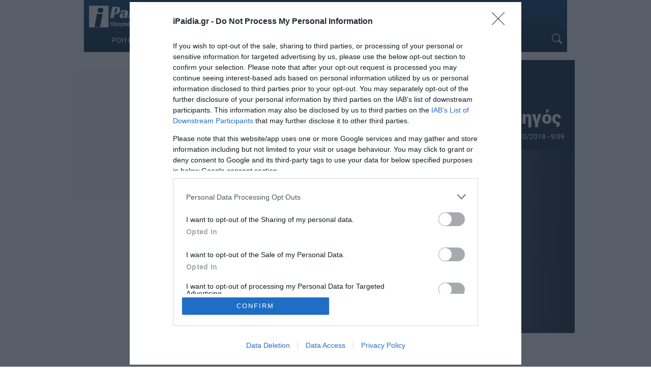

--- FILE ---
content_type: text/html; charset=UTF-8
request_url: https://www.ipaidia.gr/eidiseis/telos-sta-capital-controls-ti-allazei-me-analipseis-logariasmous-analitikos-odigos/
body_size: 23542
content:
<!DOCTYPE html>
<html lang="el" itemscope>
<head>
    <link rel="preconnect" href="https://cmp.inmobi.com" />
    <link rel="preconnect" href="https://securepubads.g.doubleclick.net" />
    <link rel="preconnect" href="https://pagead2.googlesyndication.com" />
    <link rel="preconnect" href="https://tpc.googlesyndication.com" />
    <link rel="preconnect" href="https://www.googletagmanager.com" />
    <link rel="preconnect" href="https://www.google-analytics.com" />
    
    <link rel="preconnect" href="https://cdn.jsdelivr.net" />
    <link rel="preconnect" href="https://mc.yandex.ru" />
    <link rel="preconnect" href="https://cdn.onesignal.com" />
    <link rel="preconnect" href="https://ajax.googleapis.com" />
    <link rel="preconnect" href="https://cdn.taboola.com" />
    <link rel="preconnect" href="https://aghtag.tech" />

    <link rel="dns-prefetch" href="https://cmp.inmobi.com" />
    <link rel="dns-prefetch" href="https://securepubads.g.doubleclick.net" />
    <link rel="dns-prefetch" href="https://pagead2.googlesyndication.com" />
    <link rel="dns-prefetch" href="https://tpc.googlesyndication.com" />
    <link rel="dns-prefetch" href="https://www.googletagmanager.com" />
    <link rel="dns-prefetch" href="https://www.google-analytics.com" />
    
    <link rel="dns-prefetch" href="https://cdn.jsdelivr.net" />
    <link rel="dns-prefetch" href="https://mc.yandex.ru" />
    <link rel="dns-prefetch" href="https://cdn.onesignal.com" />
    <link rel="dns-prefetch" href="https://ajax.googleapis.com" />
    <link rel="dns-prefetch" href="https://cdn.taboola.com" />
    <link rel="dns-prefetch" href="https://aghtag.tech" />

    <meta charset="utf-8" />
    <meta name="viewport" content="width=device-width, initial-scale=1.0" />

    <link rel="preload" href="https://www.ipaidia.gr/wp-content/uploads/2018/10/atm_5-300x153.jpg" as="image" />
    <link rel="preload" href="https://secure.gravatar.com/avatar/?s=96&d=mm&r=g" as="image" />

    
    
    <meta name="keywords" content="CAPITAL CONTROLS,ΑΝΑΛΗΨΕΙΣ,ΛΟΓΑΡΙΑΣΜΟΙ" />
        <meta name="rights" content="ipaidia.gr" />
        <meta name="description" content="Ειδήσεις - Σε ισχύ τίθεται από σήμερα, Δευτέρα 1η Οκτωβρίου, η πλήρης απελευθέρωση των capital controls για συναλλαγές μια αναλήψεις εντός της χώρας. Η νέα χαλάρωση προβλέπει σημαντική αύξηση των ποσών που..." />
        <meta name="news_keywords" content="ΕΙΔΗΣΕΙΣ, NEWS,CAPITAL CONTROLS,ΑΝΑΛΗΨΕΙΣ,ΛΟΓΑΡΙΑΣΜΟΙ" />
    <meta property="news:tags" content="CAPITAL CONTROLS,ΑΝΑΛΗΨΕΙΣ,ΛΟΓΑΡΙΑΣΜΟΙ" />
    
    <link rel="shortcut icon" type="image/png" href="/wp-content/uploads/2017/06/favicon.ico" />

    
    <meta name='robots' content='index, follow, max-image-preview:large, max-snippet:-1, max-video-preview:-1' />
	<style>img:is([sizes="auto" i], [sizes^="auto," i]) { contain-intrinsic-size: 3000px 1500px }</style>
	
	<!-- This site is optimized with the Yoast SEO plugin v26.7 - https://yoast.com/wordpress/plugins/seo/ -->
	<title>Τέλος στα capital controls: Τι αλλάζει με αναλήψεις, λογαριασμούς - Αναλυτικός οδηγός</title>
	<link rel="canonical" href="https://www.ipaidia.gr/eidiseis/telos-sta-capital-controls-ti-allazei-me-analipseis-logariasmous-analitikos-odigos/" />
	<meta property="og:locale" content="el_GR" />
	<meta property="og:type" content="article" />
	<meta property="og:title" content="Τέλος στα capital controls: Τι αλλάζει με αναλήψεις, λογαριασμούς - Αναλυτικός οδηγός" />
	<meta property="og:description" content="Σε ισχύ τίθεται από σήμερα, Δευτέρα 1η Οκτωβρίου, η πλήρης απελευθέρωση των capital controls για συναλλαγές μια αναλήψεις εντός της χώρας. Η νέα χαλάρωση προβλέπει σημαντική αύξηση των ποσών που..." />
	<meta property="og:url" content="https://www.ipaidia.gr/eidiseis/telos-sta-capital-controls-ti-allazei-me-analipseis-logariasmous-analitikos-odigos/" />
	<meta property="og:site_name" content="iPaidia.gr" />
	<meta property="article:publisher" content="https://www.facebook.com/ipaideia/" />
	<meta property="article:author" content="https://www.facebook.com/Ipaideia" />
	<meta property="article:published_time" content="2018-10-01T06:09:27+00:00" />
	<meta property="og:image" content="https://www.ipaidia.gr/wp-content/uploads/2018/10/atm_5.jpg" />
	<meta property="og:image:width" content="638" />
	<meta property="og:image:height" content="325" />
	<meta property="og:image:type" content="image/jpeg" />
	<meta name="author" content="Newsroom Ipaidia" />
	<meta name="twitter:card" content="summary_large_image" />
	<meta name="twitter:creator" content="@ipaidia" />
	<meta name="twitter:site" content="@ipaidia" />
	<meta name="twitter:label1" content="Συντάχθηκε από" />
	<meta name="twitter:data1" content="Newsroom Ipaidia" />
	<!-- / Yoast SEO plugin. -->


<link rel='dns-prefetch' href='//cdnjs.cloudflare.com' />
<link rel='dns-prefetch' href='//fonts.googleapis.com' />
<link rel="alternate" type="application/rss+xml" title="Ροή RSS &raquo; iPaidia.gr" href="https://www.ipaidia.gr/feed/" />
		<style>
			.lazyload,
			.lazyloading {
				max-width: 100%;
			}
		</style>
		<style id='filebird-block-filebird-gallery-style-inline-css' type='text/css'>
ul.filebird-block-filebird-gallery{margin:auto!important;padding:0!important;width:100%}ul.filebird-block-filebird-gallery.layout-grid{display:grid;grid-gap:20px;align-items:stretch;grid-template-columns:repeat(var(--columns),1fr);justify-items:stretch}ul.filebird-block-filebird-gallery.layout-grid li img{border:1px solid #ccc;box-shadow:2px 2px 6px 0 rgba(0,0,0,.3);height:100%;max-width:100%;-o-object-fit:cover;object-fit:cover;width:100%}ul.filebird-block-filebird-gallery.layout-masonry{-moz-column-count:var(--columns);-moz-column-gap:var(--space);column-gap:var(--space);-moz-column-width:var(--min-width);columns:var(--min-width) var(--columns);display:block;overflow:auto}ul.filebird-block-filebird-gallery.layout-masonry li{margin-bottom:var(--space)}ul.filebird-block-filebird-gallery li{list-style:none}ul.filebird-block-filebird-gallery li figure{height:100%;margin:0;padding:0;position:relative;width:100%}ul.filebird-block-filebird-gallery li figure figcaption{background:linear-gradient(0deg,rgba(0,0,0,.7),rgba(0,0,0,.3) 70%,transparent);bottom:0;box-sizing:border-box;color:#fff;font-size:.8em;margin:0;max-height:100%;overflow:auto;padding:3em .77em .7em;position:absolute;text-align:center;width:100%;z-index:2}ul.filebird-block-filebird-gallery li figure figcaption a{color:inherit}

</style>
<style id='dominant-color-styles-inline-css' type='text/css'>
img[data-dominant-color]:not(.has-transparency) { background-color: var(--dominant-color); }
</style>
<style type="text/css">@font-face {font-family:Roboto;font-style:normal;font-weight:300;src:url(/cf-fonts/s/roboto/5.0.11/latin/300/normal.woff2);unicode-range:U+0000-00FF,U+0131,U+0152-0153,U+02BB-02BC,U+02C6,U+02DA,U+02DC,U+0304,U+0308,U+0329,U+2000-206F,U+2074,U+20AC,U+2122,U+2191,U+2193,U+2212,U+2215,U+FEFF,U+FFFD;font-display:swap;}@font-face {font-family:Roboto;font-style:normal;font-weight:300;src:url(/cf-fonts/s/roboto/5.0.11/greek-ext/300/normal.woff2);unicode-range:U+1F00-1FFF;font-display:swap;}@font-face {font-family:Roboto;font-style:normal;font-weight:300;src:url(/cf-fonts/s/roboto/5.0.11/greek/300/normal.woff2);unicode-range:U+0370-03FF;font-display:swap;}@font-face {font-family:Roboto;font-style:normal;font-weight:300;src:url(/cf-fonts/s/roboto/5.0.11/cyrillic-ext/300/normal.woff2);unicode-range:U+0460-052F,U+1C80-1C88,U+20B4,U+2DE0-2DFF,U+A640-A69F,U+FE2E-FE2F;font-display:swap;}@font-face {font-family:Roboto;font-style:normal;font-weight:300;src:url(/cf-fonts/s/roboto/5.0.11/latin-ext/300/normal.woff2);unicode-range:U+0100-02AF,U+0304,U+0308,U+0329,U+1E00-1E9F,U+1EF2-1EFF,U+2020,U+20A0-20AB,U+20AD-20CF,U+2113,U+2C60-2C7F,U+A720-A7FF;font-display:swap;}@font-face {font-family:Roboto;font-style:normal;font-weight:300;src:url(/cf-fonts/s/roboto/5.0.11/vietnamese/300/normal.woff2);unicode-range:U+0102-0103,U+0110-0111,U+0128-0129,U+0168-0169,U+01A0-01A1,U+01AF-01B0,U+0300-0301,U+0303-0304,U+0308-0309,U+0323,U+0329,U+1EA0-1EF9,U+20AB;font-display:swap;}@font-face {font-family:Roboto;font-style:normal;font-weight:300;src:url(/cf-fonts/s/roboto/5.0.11/cyrillic/300/normal.woff2);unicode-range:U+0301,U+0400-045F,U+0490-0491,U+04B0-04B1,U+2116;font-display:swap;}@font-face {font-family:Roboto;font-style:normal;font-weight:400;src:url(/cf-fonts/s/roboto/5.0.11/greek/400/normal.woff2);unicode-range:U+0370-03FF;font-display:swap;}@font-face {font-family:Roboto;font-style:normal;font-weight:400;src:url(/cf-fonts/s/roboto/5.0.11/vietnamese/400/normal.woff2);unicode-range:U+0102-0103,U+0110-0111,U+0128-0129,U+0168-0169,U+01A0-01A1,U+01AF-01B0,U+0300-0301,U+0303-0304,U+0308-0309,U+0323,U+0329,U+1EA0-1EF9,U+20AB;font-display:swap;}@font-face {font-family:Roboto;font-style:normal;font-weight:400;src:url(/cf-fonts/s/roboto/5.0.11/latin/400/normal.woff2);unicode-range:U+0000-00FF,U+0131,U+0152-0153,U+02BB-02BC,U+02C6,U+02DA,U+02DC,U+0304,U+0308,U+0329,U+2000-206F,U+2074,U+20AC,U+2122,U+2191,U+2193,U+2212,U+2215,U+FEFF,U+FFFD;font-display:swap;}@font-face {font-family:Roboto;font-style:normal;font-weight:400;src:url(/cf-fonts/s/roboto/5.0.11/cyrillic-ext/400/normal.woff2);unicode-range:U+0460-052F,U+1C80-1C88,U+20B4,U+2DE0-2DFF,U+A640-A69F,U+FE2E-FE2F;font-display:swap;}@font-face {font-family:Roboto;font-style:normal;font-weight:400;src:url(/cf-fonts/s/roboto/5.0.11/greek-ext/400/normal.woff2);unicode-range:U+1F00-1FFF;font-display:swap;}@font-face {font-family:Roboto;font-style:normal;font-weight:400;src:url(/cf-fonts/s/roboto/5.0.11/cyrillic/400/normal.woff2);unicode-range:U+0301,U+0400-045F,U+0490-0491,U+04B0-04B1,U+2116;font-display:swap;}@font-face {font-family:Roboto;font-style:normal;font-weight:400;src:url(/cf-fonts/s/roboto/5.0.11/latin-ext/400/normal.woff2);unicode-range:U+0100-02AF,U+0304,U+0308,U+0329,U+1E00-1E9F,U+1EF2-1EFF,U+2020,U+20A0-20AB,U+20AD-20CF,U+2113,U+2C60-2C7F,U+A720-A7FF;font-display:swap;}@font-face {font-family:Roboto;font-style:normal;font-weight:500;src:url(/cf-fonts/s/roboto/5.0.11/cyrillic/500/normal.woff2);unicode-range:U+0301,U+0400-045F,U+0490-0491,U+04B0-04B1,U+2116;font-display:swap;}@font-face {font-family:Roboto;font-style:normal;font-weight:500;src:url(/cf-fonts/s/roboto/5.0.11/latin/500/normal.woff2);unicode-range:U+0000-00FF,U+0131,U+0152-0153,U+02BB-02BC,U+02C6,U+02DA,U+02DC,U+0304,U+0308,U+0329,U+2000-206F,U+2074,U+20AC,U+2122,U+2191,U+2193,U+2212,U+2215,U+FEFF,U+FFFD;font-display:swap;}@font-face {font-family:Roboto;font-style:normal;font-weight:500;src:url(/cf-fonts/s/roboto/5.0.11/greek-ext/500/normal.woff2);unicode-range:U+1F00-1FFF;font-display:swap;}@font-face {font-family:Roboto;font-style:normal;font-weight:500;src:url(/cf-fonts/s/roboto/5.0.11/latin-ext/500/normal.woff2);unicode-range:U+0100-02AF,U+0304,U+0308,U+0329,U+1E00-1E9F,U+1EF2-1EFF,U+2020,U+20A0-20AB,U+20AD-20CF,U+2113,U+2C60-2C7F,U+A720-A7FF;font-display:swap;}@font-face {font-family:Roboto;font-style:normal;font-weight:500;src:url(/cf-fonts/s/roboto/5.0.11/vietnamese/500/normal.woff2);unicode-range:U+0102-0103,U+0110-0111,U+0128-0129,U+0168-0169,U+01A0-01A1,U+01AF-01B0,U+0300-0301,U+0303-0304,U+0308-0309,U+0323,U+0329,U+1EA0-1EF9,U+20AB;font-display:swap;}@font-face {font-family:Roboto;font-style:normal;font-weight:500;src:url(/cf-fonts/s/roboto/5.0.11/greek/500/normal.woff2);unicode-range:U+0370-03FF;font-display:swap;}@font-face {font-family:Roboto;font-style:normal;font-weight:500;src:url(/cf-fonts/s/roboto/5.0.11/cyrillic-ext/500/normal.woff2);unicode-range:U+0460-052F,U+1C80-1C88,U+20B4,U+2DE0-2DFF,U+A640-A69F,U+FE2E-FE2F;font-display:swap;}@font-face {font-family:Roboto;font-style:normal;font-weight:700;src:url(/cf-fonts/s/roboto/5.0.11/greek-ext/700/normal.woff2);unicode-range:U+1F00-1FFF;font-display:swap;}@font-face {font-family:Roboto;font-style:normal;font-weight:700;src:url(/cf-fonts/s/roboto/5.0.11/latin/700/normal.woff2);unicode-range:U+0000-00FF,U+0131,U+0152-0153,U+02BB-02BC,U+02C6,U+02DA,U+02DC,U+0304,U+0308,U+0329,U+2000-206F,U+2074,U+20AC,U+2122,U+2191,U+2193,U+2212,U+2215,U+FEFF,U+FFFD;font-display:swap;}@font-face {font-family:Roboto;font-style:normal;font-weight:700;src:url(/cf-fonts/s/roboto/5.0.11/latin-ext/700/normal.woff2);unicode-range:U+0100-02AF,U+0304,U+0308,U+0329,U+1E00-1E9F,U+1EF2-1EFF,U+2020,U+20A0-20AB,U+20AD-20CF,U+2113,U+2C60-2C7F,U+A720-A7FF;font-display:swap;}@font-face {font-family:Roboto;font-style:normal;font-weight:700;src:url(/cf-fonts/s/roboto/5.0.11/vietnamese/700/normal.woff2);unicode-range:U+0102-0103,U+0110-0111,U+0128-0129,U+0168-0169,U+01A0-01A1,U+01AF-01B0,U+0300-0301,U+0303-0304,U+0308-0309,U+0323,U+0329,U+1EA0-1EF9,U+20AB;font-display:swap;}@font-face {font-family:Roboto;font-style:normal;font-weight:700;src:url(/cf-fonts/s/roboto/5.0.11/greek/700/normal.woff2);unicode-range:U+0370-03FF;font-display:swap;}@font-face {font-family:Roboto;font-style:normal;font-weight:700;src:url(/cf-fonts/s/roboto/5.0.11/cyrillic-ext/700/normal.woff2);unicode-range:U+0460-052F,U+1C80-1C88,U+20B4,U+2DE0-2DFF,U+A640-A69F,U+FE2E-FE2F;font-display:swap;}@font-face {font-family:Roboto;font-style:normal;font-weight:700;src:url(/cf-fonts/s/roboto/5.0.11/cyrillic/700/normal.woff2);unicode-range:U+0301,U+0400-045F,U+0490-0491,U+04B0-04B1,U+2116;font-display:swap;}@font-face {font-family:Roboto;font-style:normal;font-weight:900;src:url(/cf-fonts/s/roboto/5.0.11/latin/900/normal.woff2);unicode-range:U+0000-00FF,U+0131,U+0152-0153,U+02BB-02BC,U+02C6,U+02DA,U+02DC,U+0304,U+0308,U+0329,U+2000-206F,U+2074,U+20AC,U+2122,U+2191,U+2193,U+2212,U+2215,U+FEFF,U+FFFD;font-display:swap;}@font-face {font-family:Roboto;font-style:normal;font-weight:900;src:url(/cf-fonts/s/roboto/5.0.11/latin-ext/900/normal.woff2);unicode-range:U+0100-02AF,U+0304,U+0308,U+0329,U+1E00-1E9F,U+1EF2-1EFF,U+2020,U+20A0-20AB,U+20AD-20CF,U+2113,U+2C60-2C7F,U+A720-A7FF;font-display:swap;}@font-face {font-family:Roboto;font-style:normal;font-weight:900;src:url(/cf-fonts/s/roboto/5.0.11/vietnamese/900/normal.woff2);unicode-range:U+0102-0103,U+0110-0111,U+0128-0129,U+0168-0169,U+01A0-01A1,U+01AF-01B0,U+0300-0301,U+0303-0304,U+0308-0309,U+0323,U+0329,U+1EA0-1EF9,U+20AB;font-display:swap;}@font-face {font-family:Roboto;font-style:normal;font-weight:900;src:url(/cf-fonts/s/roboto/5.0.11/greek/900/normal.woff2);unicode-range:U+0370-03FF;font-display:swap;}@font-face {font-family:Roboto;font-style:normal;font-weight:900;src:url(/cf-fonts/s/roboto/5.0.11/greek-ext/900/normal.woff2);unicode-range:U+1F00-1FFF;font-display:swap;}@font-face {font-family:Roboto;font-style:normal;font-weight:900;src:url(/cf-fonts/s/roboto/5.0.11/cyrillic/900/normal.woff2);unicode-range:U+0301,U+0400-045F,U+0490-0491,U+04B0-04B1,U+2116;font-display:swap;}@font-face {font-family:Roboto;font-style:normal;font-weight:900;src:url(/cf-fonts/s/roboto/5.0.11/cyrillic-ext/900/normal.woff2);unicode-range:U+0460-052F,U+1C80-1C88,U+20B4,U+2DE0-2DFF,U+A640-A69F,U+FE2E-FE2F;font-display:swap;}</style>
<link rel='stylesheet' id='bootstrap-css' href='https://cdnjs.cloudflare.com/ajax/libs/twitter-bootstrap/3.4.1/css/bootstrap.min.css?ver=6.8.3' type='text/css' media='all' />
<link rel='stylesheet' id='site-css' href='https://www.ipaidia.gr/wp-content/themes/ho_blank/style.css?ver=20251113_2108' type='text/css' media='all' />
<link rel='stylesheet' id='site-single-css' href='https://www.ipaidia.gr/wp-content/themes/ho_blank/css/single.css?ver=20251113_2108' type='text/css' media='all' />
<script type="text/javascript" src="https://www.ipaidia.gr/wp-content/themes/ho_blank/js/main.js?ver=20251113_2108" id="site-main-js"></script>
<meta name="generator" content="dominant-color-images 1.2.0">
  <script src="https://cdn.onesignal.com/sdks/web/v16/OneSignalSDK.page.js" defer></script>
  <script>
          window.OneSignalDeferred = window.OneSignalDeferred || [];
          OneSignalDeferred.push(async function(OneSignal) {
            await OneSignal.init({
              appId: "60d4aa4e-0822-417e-87f8-421a063fd532",
              serviceWorkerOverrideForTypical: true,
              path: "https://www.ipaidia.gr/wp-content/plugins/onesignal-free-web-push-notifications/sdk_files/",
              serviceWorkerParam: { scope: "/wp-content/plugins/onesignal-free-web-push-notifications/sdk_files/push/onesignal/" },
              serviceWorkerPath: "OneSignalSDKWorker.js",
            });
          });

          // Unregister the legacy OneSignal service worker to prevent scope conflicts
          if (navigator.serviceWorker) {
            navigator.serviceWorker.getRegistrations().then((registrations) => {
              // Iterate through all registered service workers
              registrations.forEach((registration) => {
                // Check the script URL to identify the specific service worker
                if (registration.active && registration.active.scriptURL.includes('OneSignalSDKWorker.js.php')) {
                  // Unregister the service worker
                  registration.unregister().then((success) => {
                    if (success) {
                      console.log('OneSignalSW: Successfully unregistered:', registration.active.scriptURL);
                    } else {
                      console.log('OneSignalSW: Failed to unregister:', registration.active.scriptURL);
                    }
                  });
                }
              });
            }).catch((error) => {
              console.error('Error fetching service worker registrations:', error);
            });
        }
        </script>
<meta name="generator" content="performance-lab 4.0.1; plugins: dominant-color-images, performant-translations, speculation-rules, webp-uploads">
<meta name="generator" content="performant-translations 1.2.0">
<meta name="generator" content="webp-uploads 2.6.1">
		<script>
			document.documentElement.className = document.documentElement.className.replace('no-js', 'js');
		</script>
				<style>
			.no-js img.lazyload {
				display: none;
			}

			figure.wp-block-image img.lazyloading {
				min-width: 150px;
			}

			.lazyload,
			.lazyloading {
				--smush-placeholder-width: 100px;
				--smush-placeholder-aspect-ratio: 1/1;
				width: var(--smush-image-width, var(--smush-placeholder-width)) !important;
				aspect-ratio: var(--smush-image-aspect-ratio, var(--smush-placeholder-aspect-ratio)) !important;
			}

						.lazyload, .lazyloading {
				opacity: 0;
			}

			.lazyloaded {
				opacity: 1;
				transition: opacity 400ms;
				transition-delay: 0ms;
			}

					</style>
		<meta name="generator" content="speculation-rules 1.6.0">

        <script>
        // Ad targeting
        var Rootcategory = 'ΕΙΔΗΣΕΙΣ';
        var Category = 'CAPITAL CONTROLS,ΑΝΑΛΗΨΕΙΣ,ΛΟΓΑΡΙΑΣΜΟΙ';
        var Article = '300032';
        var Type = 'post';

        // Ad targeting (new)
        window.postDetails = {
            rootCategory: 'ΕΙΔΗΣΕΙΣ',
            category: 'CAPITAL CONTROLS,ΑΝΑΛΗΨΕΙΣ,ΛΟΓΑΡΙΑΣΜΟΙ',
            article: '300032',
            type: 'post'
        }
    </script>
</head>
<body page="single-item" class="wp-singular post-template-default single single-post postid-300032 single-format-standard wp-theme-ho_blank group-blog post template-page tmpl-single">
    <!-- skin -->
    <div class="skin-out">
        <div class="skin-inner">
            <div id="div-gpt-ipd-11"></div>        </div>
    </div>
    <!-- ./skin -->

    <header id="header" class="is-sticky">
        <div class="container-fluid" style="overflow:hidden;">
            <div class="nav-container flex">
                <div class="logo">
                    <a href="/">
                        <img data-src="/wp-content/uploads/2020/06/logo.png" class="ipaidia_logo ls-is-cached lazyloaded" src="/wp-content/uploads/2020/06/logo.png" alt="logo ipaidia">
                        <noscript><img class="ipaidia_logo" src="/wp-content/uploads/2020/06/logo.png" alt="logo ipaidia"></noscript>
                    </a>
                </div>
                <div class="nav-menu">
                    <div class="menu-kentriko-menou-container"><ul id="menu-kentriko-menou" class="menu"><li id="menu-item-527530" class="menu-item menu-item-type-custom menu-item-object-custom menu-item-527530"><a href="/teleutaies-eidhseis/">ΡΟΗ ΕΙΔΗΣΕΩΝ</a></li>
<li id="menu-item-95402" class="menu-item menu-item-type-taxonomy menu-item-object-category menu-item-95402"><a href="https://www.ipaidia.gr/paideia/">ΠΑΙΔΕΙΑ</a></li>
<li id="menu-item-95404" class="menu-item menu-item-type-taxonomy menu-item-object-category current-post-ancestor current-menu-parent current-post-parent menu-item-95404"><a href="https://www.ipaidia.gr/eidiseis/">ΕΙΔΗΣΕΙΣ</a></li>
<li id="menu-item-95629" class="menu-item menu-item-type-taxonomy menu-item-object-category menu-item-95629"><a href="https://www.ipaidia.gr/i-paideia-sti-vouli/">Η ΠΑΙΔΕΙΑ ΣΤΗ ΒΟΥΛΗ</a></li>
<li id="menu-item-95407" class="menu-item menu-item-type-taxonomy menu-item-object-category menu-item-95407"><a href="https://www.ipaidia.gr/paidagogika-themata/">ΠΑΙΔΑΓΩΓΙΚΑ ΘΕΜΑΤΑ</a></li>
<li id="menu-item-95403" class="menu-item menu-item-type-taxonomy menu-item-object-category menu-item-95403"><a href="https://www.ipaidia.gr/endiaferouses-eidiseis/">ΕΝΔΙΑΦΕΡΟΝΤΑ</a></li>
<li id="menu-item-95405" class="menu-item menu-item-type-taxonomy menu-item-object-category menu-item-95405"><a href="https://www.ipaidia.gr/igeia/">ΥΓΕΙΑ</a></li>
</ul></div>                </div>
                <div class="mbbtn" onclick="menuToggle()">
                    <span></span>
                    <span></span>
                    <span></span>
                </div>
                <div class="nav-search">
                    <a href="#" aria-label="Search Icon Link" onclick="searchToggle()">
                        <svg xmlns="http://www.w3.org/2000/svg" width="20" height="20" fill="currentColor" viewBox="0 0 16 16"><path d="M11.742 10.344a6.5 6.5 0 1 0-1.397 1.398h-.001q.044.06.098.115l3.85 3.85a1 1 0 0 0 1.415-1.414l-3.85-3.85a1 1 0 0 0-.115-.1zM12 6.5a5.5 5.5 0 1 1-11 0 5.5 5.5 0 0 1 11 0"/></svg>
                    </a>
                    <form role="search" method="get" action="/">
                        <div class="searchbox">
                            <input type="search" name="s" placeholder="Αναζήτηση" title="Αναζήτηση" value="">
                            <a class="cancel-btn" href="#" onclick="searchToggle()">
                                <svg xmlns="http://www.w3.org/2000/svg" width="20" height="20" fill="currentColor" viewBox="0 0 16 16"><path d="M2.146 2.854a.5.5 0 1 1 .708-.708L8 7.293l5.146-5.147a.5.5 0 0 1 .708.708L8.707 8l5.147 5.146a.5.5 0 0 1-.708.708L8 8.707l-5.146 5.147a.5.5 0 0 1-.708-.708L7.293 8z"/></svg>
                            </a>
                        </div>
                    </form>
                </div>
            </div>
        </div>
    </header>
    <div id="mbmenu" class="quick-menu">
        <div class="menu-kentriko-menou-container"><ul id="menu-kentriko-menou-1" class="menu"><li class="menu-item menu-item-type-custom menu-item-object-custom menu-item-527530"><a href="/teleutaies-eidhseis/">ΡΟΗ ΕΙΔΗΣΕΩΝ</a></li>
<li class="menu-item menu-item-type-taxonomy menu-item-object-category menu-item-95402"><a href="https://www.ipaidia.gr/paideia/">ΠΑΙΔΕΙΑ</a></li>
<li class="menu-item menu-item-type-taxonomy menu-item-object-category current-post-ancestor current-menu-parent current-post-parent menu-item-95404"><a href="https://www.ipaidia.gr/eidiseis/">ΕΙΔΗΣΕΙΣ</a></li>
<li class="menu-item menu-item-type-taxonomy menu-item-object-category menu-item-95629"><a href="https://www.ipaidia.gr/i-paideia-sti-vouli/">Η ΠΑΙΔΕΙΑ ΣΤΗ ΒΟΥΛΗ</a></li>
<li class="menu-item menu-item-type-taxonomy menu-item-object-category menu-item-95407"><a href="https://www.ipaidia.gr/paidagogika-themata/">ΠΑΙΔΑΓΩΓΙΚΑ ΘΕΜΑΤΑ</a></li>
<li class="menu-item menu-item-type-taxonomy menu-item-object-category menu-item-95403"><a href="https://www.ipaidia.gr/endiaferouses-eidiseis/">ΕΝΔΙΑΦΕΡΟΝΤΑ</a></li>
<li class="menu-item menu-item-type-taxonomy menu-item-object-category menu-item-95405"><a href="https://www.ipaidia.gr/igeia/">ΥΓΕΙΑ</a></li>
</ul></div>    </div>
    <!-- ./mobile menu -->
    <section id="in-item" class="main-article container-fluid">

        <aside class="ad show-on-desktop">
            <div class="ad-wrapper">
	<div class="side-ad">
		<div id="div-gpt-ipd-sd1" class="adslot"></div>
	</div>
</div>
<div class="ad-wrapper">
	<div class="side-ad">
		<div id="div-gpt-ipd-sd2" class="adslot"></div>
	</div>
</div>        </aside>

        <article>
            <div class="article header">
                <div class="item-title">
                    <h1 class="entry-title" style="padding-bottom: 8px">Τέλος στα capital controls: Τι αλλάζει με αναλήψεις, λογαριασμούς &#8211; Αναλυτικός οδηγός                        <meta mlnc="">
                    </h1>
                    <div class="post-info flex">
                        <p class="authorname"><img alt='' src='https://secure.gravatar.com/avatar/ac148f0e9f8d514a0798eb048d4fd50372071f93f0c6cca12a8d57cf57e06850?s=50&#038;d=mm&#038;r=g' srcset='https://secure.gravatar.com/avatar/ac148f0e9f8d514a0798eb048d4fd50372071f93f0c6cca12a8d57cf57e06850?s=100&#038;d=mm&#038;r=g 2x' class='avatar avatar-50 photo no-lazyload' height='50' width='50' decoding='async'/>                            <a href="https://www.ipaidia.gr/author/newsroom/" title="Newsroom Ipaidia">Newsroom Ipaidia</a>
                        </p>
                        <time datetime="2018-10-01T09:09:27+03:00"><svg xmlns="http://www.w3.org/2000/svg" width="16" height="16" fill="currentColor" viewBox="0 0 16 16"><path d="M14 0H2a2 2 0 0 0-2 2v12a2 2 0 0 0 2 2h12a2 2 0 0 0 2-2V2a2 2 0 0 0-2-2M1 3.857C1 3.384 1.448 3 2 3h12c.552 0 1 .384 1 .857v10.286c0 .473-.448.857-1 .857H2c-.552 0-1-.384-1-.857z"/><path d="M6.5 7a1 1 0 1 0 0-2 1 1 0 0 0 0 2m3 0a1 1 0 1 0 0-2 1 1 0 0 0 0 2m3 0a1 1 0 1 0 0-2 1 1 0 0 0 0 2m-9 3a1 1 0 1 0 0-2 1 1 0 0 0 0 2m3 0a1 1 0 1 0 0-2 1 1 0 0 0 0 2m3 0a1 1 0 1 0 0-2 1 1 0 0 0 0 2m3 0a1 1 0 1 0 0-2 1 1 0 0 0 0 2m-9 3a1 1 0 1 0 0-2 1 1 0 0 0 0 2m3 0a1 1 0 1 0 0-2 1 1 0 0 0 0 2m3 0a1 1 0 1 0 0-2 1 1 0 0 0 0 2"/></svg> 01/10/2018<span class="hideonmoble"> - 9:09</span>
                                                        <span style="display:none;">
                                2018100190901/10/201809:09--2018100175001/10/201807:50                            </span>
                        </time>
                    </div>
                </div>

                <figure style="--aspect-ratio:16/9" data-figure="https://www.ipaidia.gr/wp-content/uploads/2018/10/atm_5.jpg">
                                        <img
		class='centered-figure no-lazy no-image'
		style='object-position: center;'
		src='/wp-content/uploads/2021/07/fb-ipd.jpg'
		
		sizes='(min-width: 1000px) 900px, 100vw'
		" width="638" height="325" data-date="2018">                </figure>

                <div class="sharebtns">
                    <div class="social-buttons">
                        <a rel="noopener" target="_blank" aria-label="Facebook" href="https://www.facebook.com/sharer/sharer.php?u=https%3A%2F%2Fwww.ipaidia.gr%2Feidiseis%2Ftelos-sta-capital-controls-ti-allazei-me-analipseis-logariasmous-analitikos-odigos%2F" title="Μοιραστείτε το άρθρο στο Facebook"><svg xmlns="http://www.w3.org/2000/svg" width="20" height="20" fill="currentColor" viewBox="0 0 16 16"><path d="M16 8.049c0-4.446-3.582-8.05-8-8.05C3.58 0-.002 3.603-.002 8.05c0 4.017 2.926 7.347 6.75 7.951v-5.625h-2.03V8.05H6.75V6.275c0-2.017 1.195-3.131 3.022-3.131.876 0 1.791.157 1.791.157v1.98h-1.009c-.993 0-1.303.621-1.303 1.258v1.51h2.218l-.354 2.326H9.25V16c3.824-.604 6.75-3.934 6.75-7.951"/></svg></a>
                        <a rel="noopener" target="_blank" aria-label="X / Twitter" href="https://x.com/intent/tweet/?text=%CE%A4%CE%AD%CE%BB%CE%BF%CF%82+%CF%83%CF%84%CE%B1+capital+controls%3A+%CE%A4%CE%B9+%CE%B1%CE%BB%CE%BB%CE%AC%CE%B6%CE%B5%CE%B9+%CE%BC%CE%B5+%CE%B1%CE%BD%CE%B1%CE%BB%CE%AE%CF%88%CE%B5%CE%B9%CF%82%2C+%CE%BB%CE%BF%CE%B3%CE%B1%CF%81%CE%B9%CE%B1%CF%83%CE%BC%CE%BF%CF%8D%CF%82+%26%238211%3B+%CE%91%CE%BD%CE%B1%CE%BB%CF%85%CF%84%CE%B9%CE%BA%CF%8C%CF%82+%CE%BF%CE%B4%CE%B7%CE%B3%CF%8C%CF%82&url=https%3A%2F%2Fwww.ipaidia.gr%2Feidiseis%2Ftelos-sta-capital-controls-ti-allazei-me-analipseis-logariasmous-analitikos-odigos%2F" title="Μοιραστείτε το άρθρο στο X / Twitter"><svg xmlns="http://www.w3.org/2000/svg" width="20" height="20" fill="currentColor" viewBox="0 0 16 16"><path d="M12.6.75h2.454l-5.36 6.142L16 15.25h-4.937l-3.867-5.07-4.425 5.07H.316l5.733-6.57L0 .75h5.063l3.495 4.633L12.601.75Zm-.86 13.028h1.36L4.323 2.145H2.865z"/></svg></a>
                        <a rel="noopener" target="_blank" aria-label="LinkedIn" href="https://www.linkedin.com/sharing/share-offsite/?url=https%3A%2F%2Fwww.ipaidia.gr%2Feidiseis%2Ftelos-sta-capital-controls-ti-allazei-me-analipseis-logariasmous-analitikos-odigos%2F" title="Μοιραστείτε το άρθρο στο LinkedIn"><svg width="20" height="20" fill="currentColor" viewBox="0 0 448 512" xmlns="http://www.w3.org/2000/svg"><path d="m416 32h-384.1c-17.6 0-31.9 14.5-31.9 32.3v383.4c0 17.8 14.3 32.3 31.9 32.3h384.1c17.6 0 32-14.5 32-32.3v-383.4c0-17.8-14.4-32.3-32-32.3zm-280.6 384h-66.4v-213.8h66.5v213.8zm-33.2-243c-21.3 0-38.5-17.3-38.5-38.5s17.2-38.5 38.5-38.5c21.2 0 38.5 17.3 38.5 38.5 0 21.3-17.2 38.5-38.5 38.5zm282.1 243h-66.4v-104c0-24.8-.5-56.7-34.5-56.7-34.6 0-39.9 27-39.9 54.9v105.8h-66.4v-213.8h63.7v29.2h.9c8.9-16.8 30.6-34.5 62.9-34.5 67.2 0 79.7 44.3 79.7 101.9z"/></svg></a>
                        <a rel="noopener" target="_blank" aria-label="E-Mail" href="/cdn-cgi/l/email-protection#[base64]" title="Μοιραστείτε το άρθρο μέσω Email"><svg width="20" height="20" xmlns="http://www.w3.org/2000/svg" fill="currentColor" class="bi bi-envelope-fill" viewBox="0 0 16 16"><path d="M.05 3.555A2 2 0 0 1 2 2h12a2 2 0 0 1 1.95 1.555L8 8.414.05 3.555zM0 4.697v7.104l5.803-3.558L0 4.697zM6.761 8.83l-6.57 4.027A2 2 0 0 0 2 14h12a2 2 0 0 0 1.808-1.144l-6.57-4.027L8 9.586l-1.239-.757zm3.436-.586L16 11.801V4.697l-5.803 3.546z"/></svg></a>
                        <!--
                        <a rel="noopener" target="_blank" aria-label="Print" href="#print"><svg width="20" height="20" xmlns="http://www.w3.org/2000/svg" fill="currentColor" class="bi bi-printer-fill" viewBox="0 0 16 16"><path d="M5 1a2 2 0 0 0-2 2v1h10V3a2 2 0 0 0-2-2H5zm6 8H5a1 1 0 0 0-1 1v3a1 1 0 0 0 1 1h6a1 1 0 0 0 1-1v-3a1 1 0 0 0-1-1z"/><path d="M0 7a2 2 0 0 1 2-2h12a2 2 0 0 1 2 2v3a2 2 0 0 1-2 2h-1v-2a2 2 0 0 0-2-2H5a2 2 0 0 0-2 2v2H2a2 2 0 0 1-2-2V7zm2.5 1a.5.5 0 1 0 0-1 .5.5 0 0 0 0 1z"/></svg></a>
                        -->
                        <a rel="noopener" target="_blank" aria-label="WhatsApp" href="https://wa.me/?text=%CE%A4%CE%AD%CE%BB%CE%BF%CF%82+%CF%83%CF%84%CE%B1+capital+controls%3A+%CE%A4%CE%B9+%CE%B1%CE%BB%CE%BB%CE%AC%CE%B6%CE%B5%CE%B9+%CE%BC%CE%B5+%CE%B1%CE%BD%CE%B1%CE%BB%CE%AE%CF%88%CE%B5%CE%B9%CF%82%2C+%CE%BB%CE%BF%CE%B3%CE%B1%CF%81%CE%B9%CE%B1%CF%83%CE%BC%CE%BF%CF%8D%CF%82+%26%238211%3B+%CE%91%CE%BD%CE%B1%CE%BB%CF%85%CF%84%CE%B9%CE%BA%CF%8C%CF%82+%CE%BF%CE%B4%CE%B7%CE%B3%CF%8C%CF%82+https%3A%2F%2Fwww.ipaidia.gr%2Feidiseis%2Ftelos-sta-capital-controls-ti-allazei-me-analipseis-logariasmous-analitikos-odigos%2F" title="Μοιραστείτε το άρθρο στο WhatsApp"><svg xmlns="http://www.w3.org/2000/svg" width="20" height="20" fill="currentColor" viewBox="0 0 16 16"><path d="M13.601 2.326A7.85 7.85 0 0 0 7.994 0C3.627 0 .068 3.558.064 7.926c0 1.399.366 2.76 1.057 3.965L0 16l4.204-1.102a7.9 7.9 0 0 0 3.79.965h.004c4.368 0 7.926-3.558 7.93-7.93A7.9 7.9 0 0 0 13.6 2.326zM7.994 14.521a6.6 6.6 0 0 1-3.356-.92l-.24-.144-2.494.654.666-2.433-.156-.251a6.56 6.56 0 0 1-1.007-3.505c0-3.626 2.957-6.584 6.591-6.584a6.56 6.56 0 0 1 4.66 1.931 6.56 6.56 0 0 1 1.928 4.66c-.004 3.639-2.961 6.592-6.592 6.592m3.615-4.934c-.197-.099-1.17-.578-1.353-.646-.182-.065-.315-.099-.445.099-.133.197-.513.646-.627.775-.114.133-.232.148-.43.05-.197-.1-.836-.308-1.592-.985-.59-.525-.985-1.175-1.103-1.372-.114-.198-.011-.304.088-.403.087-.088.197-.232.296-.346.1-.114.133-.198.198-.33.065-.134.034-.248-.015-.347-.05-.099-.445-1.076-.612-1.47-.16-.389-.323-.335-.445-.34-.114-.007-.247-.007-.38-.007a.73.73 0 0 0-.529.247c-.182.198-.691.677-.691 1.654s.71 1.916.81 2.049c.098.133 1.394 2.132 3.383 2.992.47.205.84.326 1.129.418.475.152.904.129 1.246.08.38-.058 1.171-.48 1.338-.943.164-.464.164-.86.114-.943-.049-.084-.182-.133-.38-.232"/></svg></a>
                        <a rel="noopener" target="_blank" aria-label="Viber" href="viber://forward?text=Τέλος στα capital controls: Τι αλλάζει με αναλήψεις, λογαριασμούς &#8211; Αναλυτικός οδηγός https%3A%2F%2Fwww.ipaidia.gr%2Feidiseis%2Ftelos-sta-capital-controls-ti-allazei-me-analipseis-logariasmous-analitikos-odigos%2F" title="Μοιραστείτε το άρθρο στο Viber"><svg xmlns="http://www.w3.org/2000/svg" width="20" height="20" fill="currentColor" viewBox="0 0 24 24"><path d="M11.4 0C9.473.028 5.333.344 3.02 2.467 1.302 4.187.696 6.7.633 9.817.57 12.933.488 18.776 6.12 20.36h.003l-.004 2.416s-.037.977.61 1.177c.777.242 1.234-.5 1.98-1.302.407-.44.972-1.084 1.397-1.58 3.85.326 6.812-.416 7.15-.525.776-.252 5.176-.816 5.892-6.657.74-6.02-.36-9.83-2.34-11.546-.596-.55-3.006-2.3-8.375-2.323 0 0-.395-.025-1.037-.017zm.058 1.693c.545-.004.88.017.88.017 4.542.02 6.717 1.388 7.222 1.846 1.675 1.435 2.53 4.868 1.906 9.897v.002c-.604 4.878-4.174 5.184-4.832 5.395-.28.09-2.882.737-6.153.524 0 0-2.436 2.94-3.197 3.704-.12.12-.26.167-.352.144-.13-.033-.166-.188-.165-.414l.02-4.018c-4.762-1.32-4.485-6.292-4.43-8.895.054-2.604.543-4.738 1.996-6.173 1.96-1.773 5.474-2.018 7.11-2.03zm.38 2.602c-.167 0-.303.135-.304.302 0 .167.133.303.3.305 1.624.01 2.946.537 4.028 1.592 1.073 1.046 1.62 2.468 1.633 4.334.002.167.14.3.307.3.166-.002.3-.138.3-.304-.014-1.984-.618-3.596-1.816-4.764-1.19-1.16-2.692-1.753-4.447-1.765zm-3.96.695c-.19-.032-.4.005-.616.117l-.01.002c-.43.247-.816.562-1.146.932-.002.004-.006.004-.008.008-.267.323-.42.638-.46.948-.008.046-.01.093-.007.14 0 .136.022.27.065.4l.013.01c.135.48.473 1.276 1.205 2.604.42.768.903 1.5 1.446 2.186.27.344.56.673.87.984l.132.132c.31.308.64.6.984.87.686.543 1.418 1.027 2.186 1.447 1.328.733 2.126 1.07 2.604 1.206l.01.014c.13.042.265.064.402.063.046.002.092 0 .138-.008.31-.036.627-.19.948-.46.004 0 .003-.002.008-.005.37-.33.683-.72.93-1.148l.003-.01c.225-.432.15-.842-.18-1.12-.004 0-.698-.58-1.037-.83-.36-.255-.73-.492-1.113-.71-.51-.285-1.032-.106-1.248.174l-.447.564c-.23.283-.657.246-.657.246-3.12-.796-3.955-3.955-3.955-3.955s-.037-.426.248-.656l.563-.448c.277-.215.456-.737.17-1.248-.217-.383-.454-.756-.71-1.115-.25-.34-.826-1.033-.83-1.035-.137-.165-.31-.265-.502-.297zm4.49.88c-.158.002-.29.124-.3.282-.01.167.115.312.282.324 1.16.085 2.017.466 2.645 1.15.63.688.93 1.524.906 2.57-.002.168.13.306.3.31.166.003.305-.13.31-.297.025-1.175-.334-2.193-1.067-2.994-.74-.81-1.777-1.253-3.05-1.346h-.024zm.463 1.63c-.16.002-.29.127-.3.287-.008.167.12.31.288.32.523.028.875.175 1.113.422.24.245.388.62.416 1.164.01.167.15.295.318.287.167-.008.295-.15.287-.317-.03-.644-.215-1.178-.58-1.557-.367-.378-.893-.574-1.52-.607h-.018z"/></svg></a>
                    </div>
                </div>
            </div>

            <div class="article-body">

                
                <h3>Σε ισχύ τίθεται από σήμερα, Δευτέρα 1η Οκτωβρίου, η πλήρης απελευθέρωση των <a href="/tags/tag/capital-controls/" rel="tag"><strong>capital controls</strong></a> για συναλλαγές μια αναλήψεις εντός της χώρας.</h3>

<p>Η νέα χαλάρωση προβλέπει σημαντική αύξηση των ποσών που θα μπορούν να βγάζουν στο εξωτερικό ιδιώτες και επιχειρηματίες και εξ ολοκλήρου μεταφορά κεφαλαίων που αποτελούν κέρδη από επενδύσεις στην Ελλάδα.</p>
<div class="adslot">
	<div id="div-gpt-ipd-in1"></div>
</div><p>Παράλληλα, απελευθερώνονται οι περιορισμοί στην ανάληψη μετρητών και στην κίνηση κεφαλαίων εντός της χώρας.</p>
<p><strong>Οι αλλαγές</strong></p>
<div id="_vidverto-9acf9e121b095d3523bc1a4bc0e89c18"></div><p>Ειδικότερα:</p>
<p>Επιτρέπονται πλέον από 1η Οκτωβρίου χωρίς περιορισμό οι κάθε μορφής <a href="/tags/tag/analipseis/" rel="tag"><strong>αναλήψεις</strong></a> μετρητών από τα ιδρύματα στην Ελλάδα.<br />
Επιτρέπονται από 1η Οκτωβρίου οι κάθε μορφής αναλήψεις μετρητών από τα ιδρύματα στο εξωτερικό έως του ποσού των 5.000 ευρώ μηνιαίως.<br />
Αυξάνεται με τη δημοσίευση της απόφασης το ποσό μεταφοράς ευρώ ή ξένου νομίσματος στο εξωτερικό από 3.000 ευρώ σε 10.000 ευρώ. Συγκεκριμένα, επιτρέπεται η μεταφορά χαρτονομισμάτων σε ευρώ ή/ και σε ξένο νόμισμα ανά φυσικό πρόσωπο και ανά ταξίδι στο εξωτερικό.<br />
Διευκολύνονται με τη δημοσίευση της απόφασης και θα διεκπεραιώνονται απευθείας από το δίκτυο των υποκαταστημάτων οι συναλλαγές νομικών προσώπων ή επιτηδευματιών προς το εξωτερικό στο πλαίσιο των επιχειρηματικών τους δραστηριοτήτων, μέσω της αύξησης του ποσού που μπορούν να στείλουν στο εξωτερικό, από 40.000 ευρώ σε 100.000 ευρώ, για κάθε συναλλαγή ανά πελάτη και ανά ημέρα.</p>
<div class="adslot">
	<div id="div-gpt-ipd-in2"></div>
</div><p>Επιτρέπεται η μεταφορά στο εξωτερικό χρηματικών ποσών που αποτελούν κέρδη και μερίσματα προερχόμενα από κεφάλαια εξωτερικού, που επενδύονται στην Ελλάδα μετά τη δημοσίευση της απόφασης, έως ποσοστού 100% του επενδεδυμένου κεφαλαίου για κάθε ημερολογιακό έτος.</p>
<p>Ερωτήσεις και απαντήσεις<br />
Με είκοσι εννέα ερωτήσεις και απαντήσεις η Ελληνική Ένωση Τραπεζών ενημερώνει το κοινό για το νέο καθεστώς που θα ισχύσει από τη Δευτέρα μετά την απόφαση για άρση των capital controls για αναλήψεις μετρητών.</p>
<p>1. Τι ισχύει με τις αναλήψεις μετρητών;<br />
Από την 1η Οκτωβρίου 2018 επιτρέπονται χωρίς περιορισμό ποσού οι κάθε μορφής αναλήψεις μετρητών από κατάστημα ή από ATM από τις τράπεζες στην Ελλάδα, συμπεριλαμβανομένων των αναλήψεων με χρήση πιστωτικών και προπληρωμένων καρτών που έχουν εκδοθεί από πιστωτικά ιδρύματα που λειτουργούν στην Ελλάδα.</p>
<div class="adslot">
	<div id="div-gpt-ipd-in3"></div>
</div><p>2. Επιτρέπεται η ανάληψη μετρητών σε ξένο νόμισμα από τραπεζικό κατάστημα;<br />
ΝΑΙ, χωρίς περιορισμό ποσού από την 1η Οκτωβρίου 2018.</p>
<p>3. Μπορώ να χρησιμοποιήσω τη χρεωστική, πιστωτική και προπληρωμένη μου κάρτα για αναλήψεις μετρητών στο εξωτερικό;<br />
ΝΑΙ, από την 1η Οκτωβρίου 2018 επιτρέπονται οι κάθε μορφής αναλήψεις μετρητών στο εξωτερικό, με χρεωστικές, πιστωτικές και προπληρωμένες κάρτες που έχουν εκδοθεί από τράπεζες που λειτουργούν στην Ελλάδα, έως του ποσού των ευρώ πέντε χιλιάδων (5.000) ή του ισόποσου σε ξένο νόμισμα, ανά ημερολογιακό μήνα ανά καταθέτη (Customer ID), ανά τράπεζα.</p>
<p>4. Επιτρέπεται η κατάθεση επιταγής;<br />
ΝΑΙ, επιτρέπεται η κατάθεση τραπεζικών και ιδιωτικών σε πίστωση τραπεζικού λογαριασμού. Από την 1η Οκτωβρίου 2018 επιτρέπεται η εξόφληση επιταγών με μετρητά.</p>
<p>5. Μπορώ να χρησιμοποιήσω την πιστωτική, χρεωστική ή/και προπληρωμένη μου κάρτα για να κάνω αγορές στην Ελλάδα;<br />
ΝΑΙ. Οι πιστωτικές, χρεωστικές και προπληρωμένες κάρτες μπορούν να χρησιμοποιούνται κανονικά για αγορές αγαθών και υπηρεσιών εντός Ελλάδος, μέχρι το όριο που προβλέπει η σύμβασή σας με την τράπεζα εφόσον οι επιχειρήσεις από τις οποίες γίνεται η αγορά των αγαθών ή υπηρεσιών εκκαθαρίζουν τις συναλλαγές καρτών σε λογαριασμό που τηρούν σε τράπεζα που λειτουργεί στην Ελλάδα.</p>
<p>Αντίθετα, εάν οι επιχειρήσεις που λειτουργούν στην Ελλάδα έχουν εγκαταστήσει τερματικό αποδοχής καρτών πληρωμών (POS) από τράπεζα του εξωτερικού και η εκκαθάριση των συναλλαγών καρτών γίνεται σε λογαριασμό που τηρούν σε τράπεζα του εξωτερικού, οι πιστωτικές, χρεωστικές και προπληρωμένες κάρτες που έχουν εκδοθεί από τράπεζες και ιδρύματα ηλεκτρονικού χρήματος που λειτουργούν στην Ελλάδα απαγορεύεται να χρησιμοποιούνται εκτός εάν δοθεί ειδική προς το σκοπό αυτό άδεια από την Επιτροπή Εγκρίσεως Τραπεζικών Συναλλαγών.</p>
<p>6. Μπορώ να χρησιμοποιήσω την πιστωτική, χρεωστική ή/και προπληρωμένη μου κάρτα για να κάνω αγορές στο εξωτερικό ή από το internet;<br />
ΝΑΙ, εφόσον βρίσκεστε στο εξωτερικό μπορείτε να χρησιμοποιείτε τις κάρτες σας για αγορές αγαθών και υπηρεσιών:</p>
<p>• μέχρι το όριο που προβλέπει η σύμβασή σας με την τράπεζα, και</p>
<p>• εντός του ορίου ποσού το οποίο εγκρίνεται για κάθε τράπεζα ή ίδρυμα ηλεκτρονικού χρήματος ξεχωριστά από την Επιτροπή Εγκρίσεως Τραπεζικών Συναλλαγών.</p>
<p>Για αγορές από το internet μπορείτε να χρησιμοποιείτε τις κάρτες σας, μέχρι το όριο που προβλέπει η σύμβασή σας με την τράπεζα, χωρίς περιορισμούς εφόσον τα ηλεκτρονικά καταστήματα εκκαθαρίζουν τις συναλλαγές καρτών σε λογαριασμό που τηρούν σε τράπεζα που λειτουργεί στην Ελλάδα.</p>
<p>Εφόσον τα ηλεκτρονικά καταστήματα εκκαθαρίζουν τις συναλλαγές καρτών σε λογαριασμό που τηρούν σε τράπεζα του εξωτερικού, μπορείτε να χρησιμοποιείτε τις κάρτες σας:<br />
• μέχρι το όριο που προβλέπει η σύμβασή σας με την τράπεζα, και</p>
<p>• εντός του ορίου ποσού το οποίο εγκρίνεται για κάθε τράπεζα ξεχωριστά από την Επιτροπή Εγκρίσεως Τραπεζικών Συναλλαγών.</p>
<p>Ωστόσο, δεν επιτρέπονται οι ακόλουθες οκτώ (8) γενικές κατηγορίες συναλλαγών μέσω internet εφόσον τα ηλεκτρονικά καταστήματα εκκαθαρίζουν τις συναλλαγές καρτών σε λογαριασμό που τηρούν σε τράπεζα του εξωτερικού:</p>
<p>1. Μεταφορές χρημάτων στο εξωτερικό.</p>
<p>2. Αγορά έργων τέχνης και δημοπρασίες.</p>
<p>3. Συναλλαγές με εταιρείες στοιχηματισμού και τυχερά παιχνίδια.</p>
<p>4. Αγορές σε κοσμηματοπωλεία.</p>
<p>5. Γενικοί κωδικοί στους οποίους εντοπίζεται πλειοψηφία συναλλαγών που αφορούν σε πορνογραφικό υλικό.</p>
<p>6. Προσωπικές υπηρεσίες (συνοδοί και ραντεβού).</p>
<p>7. Πληρωμές σε φιλανθρωπικές οργανώσεις.</p>
<p>8. Αγορές υπηρεσιών εστίασης.</p>
<p>7. Μπορώ να ανοίξω νέο λογαριασμό ή να προσθέσω συνδικαιούχο σε υφιστάμενο καταθετικό λογαριασμό μου;<br />
ΝΑΙ, επιτρέπεται το άνοιγμα λογαριασμού και η προσθήκη συνδικαιούχου σε υφιστάμενο λογαριασμό σε πιστωτικό ίδρυμα, ανεξαρτήτως της δημιουργίας νέου κωδικού πελάτη (Customer ID).</p>
<p>8. Μπορώ να εξοφλήσω πρόωρα το δάνειό μου;<br />
ΝΑΙ, η πρόωρη, μερική ή ολική, εξόφληση δανείου σε πιστωτικό ίδρυμα επιτρέπεται.</p>
<p>9. Μπορώ να ζητήσω την πρόωρη λήξη της προθεσμιακής μου κατάθεσης;<br />
ΝΑΙ, η πρόωρη, μερική ή πλήρης, λήξη των προθεσμιακών καταθέσεων επιτρέπεται.</p>
<p>10. Είμαι επιχείρηση που επιθυμεί να αρχίσει να δέχεται συναλλαγές με πιστωτικές, χρεωστικές και προπληρωμένες κάρτες. Μπορώ να το κάνω;<br />
ΝΑΙ, εφόσον καταρτίσετε σύμβαση με τράπεζα, ίδρυμα πληρωμών ή/και ίδρυμα ηλεκτρονικού χρήματος που λειτουργεί στην Ελλάδα. Σε αυτήν την περίπτωση, επιτρέπεται το άνοιγμα νέου λογαριασμού για την εκκαθάριση συναλλαγών καρτών με βάση τη νέα αυτή σύμβαση.</p>
<p>Αντίθετα, δεν επιτρέπεται η κατάρτιση συμβάσεων αποδοχής συναλλαγών με κάρτες πληρωμών, εφόσον η εκκαθάρισή τους πραγματοποιείται με πίστωση λογαριασμού σας, ο οποίος τηρείται σε τράπεζα, ίδρυμα πληρωμών ή/και ίδρυμα ηλεκτρονικού χρήματος εκτός Ελλάδος.</p>
<p>11. Είμαι επιχείρηση που δέχεται συναλλαγές με πιστωτικές, χρεωστικές και προπληρωμένες κάρτες. Πότε θα πιστώνεται ο λογαριασμός μου;<br />
Η εκκαθάριση των συναλλαγών με κάρτες πληρωμών, ελληνικών και ξένων, θα γίνεται με πίστωση του λογαριασμού της επιχείρησής σας σύμφωνα με τα προβλεπόμενα στη σχετική σύμβαση.</p>
<p>12. Μπορώ ως επιχείρηση που έχει τοποθετήσει POS να αρνηθώ συναλλαγές με κάρτες;<br />
ΟΧΙ, διότι στην Πράξη Νομοθετικού Περιεχομένου, όπως ισχύει, προβλέπεται ότι όποιος αρνείται την πληρωμή με πιστωτικές, χρεωστικές και προπληρωμένες κάρτες τιμωρείται, με βαρύτατα πρόστιμα ή/και φυλάκιση, κατά τις διατάξεις:</p>
<p>• των άρθρων 288 παρ. 1 και 452 του Ποινικού Κώδικα,</p>
<p>• του άρθρου 13α του ν. 2251/1994 (Α΄ 191),</p>
<p>• του άρθρου 18 α ν. 146/1914 (Α΄ 21), και</p>
<p>• του άρθρου 19 ν. 4177/2013 (Α΄ 173), όπως ισχύουν.</p>
<p>13. Οι πιστωτικές, χρεωστικές ή/και προπληρωμένες κάρτες αλλοδαπών τραπεζών χρησιμοποιούνται κανονικά;<br />
Πιστωτικές, χρεωστικές ή/και προπληρωμένες κάρτες αλλοδαπών τραπεζών εφόσον έχουν εκδοθεί στο εξωτερικό χρησιμοποιούνται τόσο για αγορές αγαθών και υπηρεσιών όσο και για αναλήψεις μετρητών χωρίς περιορισμούς, εντός των ορίων της σύμβασής σας με την εκδότρια τράπεζα.</p>
<p>14. Μπορούν να γίνονται μεταφορές κεφαλαίων από το εξωτερικό;<br />
ΝΑΙ. Η μεταφορά κεφαλαίων από λογαριασμούς που τηρούνται σε αλλοδαπή τράπεζα σε λογαριασμό που τηρείται σε τράπεζα που λειτουργεί στην Ελλάδα επιτρέπονται.</p>
<p>15. Επιτρέπεται η μεταφορά μετρητών εκτός Ελλάδος;<br />
Επιτρέπεται η μεταφορά χαρτονομισμάτων σε ευρώ ή και σε ξένο νόμισμα έως του ποσού των δέκα χιλιάδων ευρώ (10.000) ή του ισόποσου σε ξένο νόμισμα ανά φυσικό πρόσωπο και ανά ταξίδι στο εξωτερικό. Από τον περιορισμό των 10.000 ευρώ εξαιρούνται οι μόνιμοι κάτοικοι εξωτερικού. Επίσης, εξαιρούνται από τον περιορισμό και εξουσιοδοτημένα πρόσωπα των ναυτιλιακών εταιρειών για τις ανάγκες του πλοίου («cash-to master») έως του ποσού των πενήντα χιλιάδων (50.000) ευρώ ημερησίως ως ανώτατο όριο, με την προσκόμιση δικαιολογητικών στην αρμόδια τελωνειακή αρχή. Τα δικαιολογητικά αυτά έχουν οριστεί με απόφαση της Επιτροπής Έγκρισης Τραπεζικών Συναλλαγών.</p>
<p>16. Οι μεταφορές κεφαλαίων στο εξωτερικό επιτρέπονται;<br />
ΟΧΙ, εκτός αν εντάσσονται στις εξαιρέσεις που επεξεργάζονται σε καθημερινή βάση (α) οι Ειδικές Υποεπιτροπές των τραπεζών, σύμφωνα με τα προβλεπόμενα στην Απόφαση αριθμ. 26/15.11.2017 (ΦΕΚ Β΄ 4050) και (β) η Επιτροπή Έγκρισης Τραπεζικών Συναλλαγών, σύμφωνα με τα οριζόμενα στην Πράξη Νομοθετικού Περιεχομένου, όπως ισχύει.</p>
<p>Επίσης επιτρέπονται, χωρίς να απαιτείται έγκριση από τις Ειδικές Υποεπιτροπές των τραπεζών ή την Επιτροπή Έγκρισης Τραπεζικών Συναλλαγών:</p>
<p>• η αποδοχή και εκτέλεση εντολών μεταφοράς κεφαλαίων προς το εξωτερικό από τράπεζες έως του ποσού των ευρώ τεσσάρων χιλιάδων (4.000) ανά κωδικό πελάτη (Customer ID) και ανά ημερολογιακό δίμηνο από 1η Ιουλίου 2018 και εφεξής, μέχρι μηνιαίου ορίου σε ευρώ για το σύνολο των τραπεζών που λειτουργούν στην Ελλάδα και αποδέχονται καταθέσεις, το οποίο ορίζει και κατανέμει ανά τράπεζα η Επιτροπή Έγκρισης Τραπεζικών Συναλλαγών,</p>
<p>• συναλλαγές νομικών προσώπων ή επιτηδευματιών προς το εξωτερικό στο πλαίσιο των επιχειρηματικών τους δραστηριοτήτων, που δεν υπερβαίνουν τις εκατό χιλιάδες (100.000) ευρώ η καθεμία, ανά ημέρα, ανά πελάτη, κατόπιν προσκόμισης των σχετικών τιμολογίων και λοιπών παραστατικών και δικαιολογητικών, τα οποία θα συνοδεύονται υποχρεωτικά από υπεύθυνη δήλωση με την οποία τα ανωτέρω πρόσωπα δηλώνουν ότι τα ως άνω προσκομισθέντα έγγραφα είναι γνήσια και δεν έχουν προσκομισθεί σε άλλη τράπεζα. Οι εν λόγω συναλλαγές θα διεκπεραιώνονται απευθείας από το δίκτυο των καταστημάτων των τραπεζών, με πίστωση του λογαριασμού του αντισυμβαλλομένου και θα υπολογίζονται εντός του εβδομαδιαίου ορίου που ορίζεται από την Επιτροπής Έγκρισης Τραπεζικών Συναλλαγών για κάθε τράπεζα,</p>
<p>• συναλλαγές φυσικών προσώπων που επιβάλλονται από σοβαρούς λόγους υγείας ή εξαιρετικούς κοινωνικούς λόγους και αφορούν εκτέλεση πληρωμών προς το εξωτερικό ή ανάληψη μετρητών, με την προσκόμιση των απαραίτητων δικαιολογητικών στην τράπεζα, από τα οποία αποδεικνύεται η συνδρομή των σχετικών προϋποθέσεων και με μηνιαίο όριο δύο χιλιάδων (2.000) ευρώ ανά φυσικό πρόσωπο (με μία ή περισσότερες συναλλαγές) στο σύνολο των τραπεζών που λειτουργούν στην Ελλάδα. Τα προαναφερόμενα αιτήματα θα συνοδεύονται υποχρεωτικά από υπεύθυνη δήλωση με την οποία τα προαναφερόμενα φυσικά πρόσωπα δηλώνουν ότι τα ως άνω προσκομισθέντα έγγραφα είναι γνήσια και δεν έχουν προσκομισθεί σε άλλη τράπεζα.</p>
<p>Οι ως άνω επιτρεπόμενες συναλλαγές θα διεκπεραιώνονται απευθείας από το δίκτυο των καταστημάτων των τραπεζών.</p>
<p>17. Τι γίνεται με τις συναλλαγές πληρωμών για εμπορικούς σκοπούς στο εξωτερικό (πληρωμή εισαγωγών);<br />
Για την ισχύουσα, από 27 Νοεμβρίου 2017, διαδικασία υποβολής και έγκρισης αιτημάτων μεταφοράς κεφαλαίων στο εξωτερικό από νομικά πρόσωπα και επιτηδευματίες στο πλαίσιο των επιχειρηματικών τους δραστηριοτήτων βλέπε αναλυτικά την Απόφαση υπ’ αριθμ. 26/15.11.2017 (ΦΕΚ Β΄ 4050) της Επιτροπής Έγκρισης Τραπεζικών Συναλλαγών.</p>
<p>18. Πώς γίνεται η πληρωμή νοσηλίων και ιατρικών εξόδων;<br />
Η πληρωμή νοσηλίων και ιατρικών εξόδων γίνεται χωρίς τον περιορισμό έγκρισης από την Επιτροπή Έγκρισης Τραπεζικών Συναλλαγών υπό τις ακόλουθες προϋποθέσεις:</p>
<p>• προσκόμιση των απαραίτητων δικαιολογητικών στην τράπεζα μέσω της οποίας διενεργείται η συναλλαγή, και</p>
<p>• μεταφορά του σχετικού χρηματικού ποσού κάλυψης νοσηλίων και ιατρικών εξόδων με πίστωση σε τραπεζικό λογαριασμό του νοσηλευτικού ιδρύματος και όχι σε λογαριασμό του ίδιου του δικαιούχου.</p>
<p>Επίσης, επιτρέπεται η ανάληψη από τραπεζικό λογαριασμό και η μεταφορά στο εξωτερικό μετρητών μέγιστου εφάπαξ ποσού δυο χιλιάδων (2.000) ευρώ ή του ισόποσου αυτού σε ξένο νόμισμα για ένα συνοδό προσώπου που μεταβαίνει στο εξωτερικό για νοσηλεία, υπό την προϋπόθεση της έγγραφης τεκμηρίωσης του σκοπού της μετάβασης.</p>
<p>19. Πώς γίνεται η πληρωμή διδάκτρων σε εκπαιδευτικό ίδρυμα του εξωτερικού;<br />
Η πληρωμή διδάκτρων γίνεται χωρίς τον περιορισμό έγκρισης από την Επιτροπή Έγκρισης Τραπεζικών Συναλλαγών υπό τις ακόλουθες προϋποθέσεις:</p>
<p>• προσκόμιση των απαραίτητων δικαιολογητικών στην τράπεζα μέσω της οποίας διενεργείται η συναλλαγή, και</p>
<p>• μεταφορά του σχετικού χρηματικού ποσού με πίστωση σε τραπεζικό λογαριασμό του εκπαιδευτικού ιδρύματος και όχι σε λογαριασμό του ίδιου του δικαιούχου.</p>
<p>Επίσης, επιτρέπεται η μεταφορά μέγιστου ποσού πέντε χιλιάδων (5.000) ευρώ ή του ισόποσου αυτού σε ξένο νόμισμα, ανά ημερολογιακό τρίμηνο, συνολικά, για έξοδα διαμονής και διαβίωσης φοιτητών που σπουδάζουν στο εξωτερικό ή συμμετέχουν σε προγράμματα ανταλλαγής φοιτητών. Η πληρωμή συντελείται, υποχρεωτικά, σε λογαριασμό, που τηρείται στο εξωτερικό, με δικαιούχο το φοιτητή.</p>
<p>Ωστόσο, στις περιπτώσεις που τα ανωτέρω ποσά πιστώνονται απευθείας σε λογαριασμούς φοιτητικής εστίας ή εκμισθωτή κατοικίας φοιτητή, με την προσκόμιση μισθωτήριου συμβολαίου ή άλλων σχετικών δικαιολογητικών, τότε επιτρέπεται η μεταφορά μέγιστου ποσού οκτώ χιλιάδων ευρώ (8.000) ή του ισόποσου αυτού σε ξένο νόμισμα ανά ημερολογιακό τρίμηνο.</p>
<p>20. Ποσά που πιστώνονται στον τραπεζικό μου λογαριασμό από το εξωτερικό μπορούν να μεταφερθούν εκ νέου στο εξωτερικό;<br />
ΝΑΙ, στο σύνολό τους. Επίσης, επιτρέπεται η ανάληψή τους σε μετρητά. Η σχετική τεκμηρίωση της συναλλαγής εισροής κεφαλαίων από το εξωτερικό και της εκ νέου εκροής αυτών στο εξωτερικό, είναι ευθύνη της τράπεζας και πρέπει να είναι πλήρης.</p>
<p>Επιτρέπεται επίσης, η μεταφορά κεφαλαίων εκτός Ελλάδος από ίδρυμα για αγορά χρηματοπιστωτικών μέσων, κατά την έννοια του άρθρου 5 του ν. 3606/2007, όπως ισχύει, του εξωτερικού, εφόσον:</p>
<p>• ο τραπεζικός λογαριασμός του δικαιούχου, από τον οποίο πραγματοποιείται η μεταφορά, ή</p>
<p>• ο λογαριασμός πελατείας που τηρεί ο παρέχων τις επενδυτικές υπηρεσίες σε ίδρυμα από τον οποίο πραγματοποιείται η μεταφορά για λογαριασμό του δικαιούχου,</p>
<p>έχει πιστωθεί μετά την έναρξη της τραπεζικής αργίας της 28ης Ιουνίου 2015 με κεφάλαια που προέρχονται από έμβασμα εξωτερικού, περιλαμβανομένων των περιπτώσεων μεταφοράς πιστώσεως λόγω πωλήσεως, εξαγοράς ή εξόφλησης χρηματοπιστωτικών μέσων του εξωτερικού ή εισπράξεως χρηματικών διανομών που σχετίζονται με τα ως άνω χρηματοπιστωτικά μέσα. Στις παραπάνω περιπτώσεις που επιτρέπεται η μεταφορά κεφαλαίων εκτός Ελλάδος, επιτρέπεται η μεταφορά των σχετικών κεφαλαίων και για την απόκτηση μεριδίων ΟΣΕΚΑ του ν. 4099/2012.</p>
<p>21. Επιτρέπεται η καταβολή χρηματικής απαίτησης κατασχεθείσας εις χείρας τράπεζας σε μετρητά;<br />
ΟΧΙ, σε περίπτωση κατάσχεσης χρηματικής απαίτησης εις χείρας τράπεζας, της Τράπεζας της Ελλάδος ή του Ταμείου Παρακαταθηκών και Δανείων ως τρίτου, το ποσό είτε καταβάλλεται με έκδοση επιταγής είτε πιστώνεται υποχρεωτικά σε τραπεζικό λογαριασμό του κατασχόντος που τηρείται στην ίδια ή σε άλλη τράπεζα.</p>
<p>22. Επιτρέπεται η πληρωμή βάσει εγγυητικών επιστολών;<br />
ΝΑΙ.</p>
<p>23. Επιτρέπεται η χορήγηση νέων χρηματοδοτήσεων;<br />
ΝΑΙ, εφόσον πληρούνται οι προϋποθέσεις που τίθενται από την κείμενη νομοθεσία και την επιχειρηματική πολιτική της τράπεζας.</p>
<p>24. Επιτρέπεται η αποπληρωμή / εξόφληση ανοιχτών δανείων και ορίων;<br />
ΝΑΙ, επιτρέπεται σύμφωνα με τους όρους και προϋποθέσεις της σχετικής σύμβασής σας με την τράπεζά σας.</p>
<p>25. Πληρωμές μισθοδοσίας στο εξωτερικό για εργαζόμενους επιτρέπονται;<br />
ΟΧΙ, εφόσον ο λογαριασμός που χρεώνεται για την πληρωμή μισθοδοσίας τηρείται σε τράπεζα που λειτουργεί στην Ελλάδα και οι λογαριασμοί που πιστώνονται τηρούνται σε τράπεζες του εξωτερικού. Από τον περιορισμό εξαιρούνται οι εργαζόμενοι σε διπλωματικές αποστολές, μόνιμες αντιπροσωπείες ή άλλες υπηρεσίες του Ελληνικού Δημοσίου. Επίσης, οι εργαζόμενοι σε διπλωματικές αποστολές, μόνιμες αντιπροσωπείες ή άλλες υπηρεσίες του Ελληνικού Δημοσίου στο εξωτερικό, οι οποίοι τηρούν λογαριασμούς μισθοδοσίας σε τράπεζα που εδρεύει και λειτουργεί στην Ελλάδα, επιτρέπεται να μεταφέρουν το ισόποσο της μισθοδοσίας τους σε λογαριασμό τους στο εξωτερικό, αποδεικνύοντας εγγράφως την ιδιότητά τους.</p>
<p>26. Πληρωμές συντάξεων στο εξωτερικό για συνταξιούχους επιτρέπονται;<br />
ΝΑΙ, επιτρέπονται οι πληρωμές συντάξεων και προνοιακών επιδομάτων πάσης φύσεως στο εξωτερικό από φορείς κοινωνικής ασφάλισης που διέπονται από το ελληνικό δίκαιο, με πίστωση λογαριασμού που τηρείται σε τράπεζα που εδρεύει και λειτουργεί εκτός Ελλάδος, στις εξής περιπτώσεις: (α) αν πριν από την έναρξη της τραπεζικής αργίας, η οποία κηρύχθηκε με την από 28 Ιουνίου 2015 ΠΝΠ (Α’ 65), ο δικαιούχος της σύνταξης ή του προνοιακού επιδόματος λάμβανε με τον ανωτέρω τρόπο τη σύνταξή του ή το προνοιακό επίδομα ή αν είχε αποδεδειγμένα υποβάλει έως τότε τη σχετική αίτηση για τη χορήγησή τους, καθώς και (β) αν του απονέμεται για πρώτη φορά σύνταξη μετά τις 22/07/2016 εφόσον στην τελευταία περίπτωση ο δικαιούχος αποδεικνύει ότι είναι κάτοικος εξωτερικού τουλάχιστον κατά την τελευταία διετία.</p>
<p>27. Ανάληψη μετρητών από τα μέλη των διπλωματικών αποστολών και των έμμισθων προξενικών αρχών επιτρέπονται;<br />
Επιτρέπεται η χωρίς περιορισμό ποσού ανάληψη μετρητών, καθώς και η αποστολή εμβασμάτων στο εξωτερικό, έως του ποσού των 5.000 ευρώ μηνιαίως από έναν, ανά δικαιούχο, τραπεζικό λογαριασμό από τα μέλη των διπλωματικών αποστολών και των έμμισθων προξενικών αρχών, καθώς και από τους υπαλλήλους των αναφερόμενων στην παρ. 16 του άρθρου πρώτου της από 18/7/2015 ΠΝΠ διεθνών και ευρωπαϊκών οργανισμών, οι οποίοι εξομοιώνονται με τα μέλη των διπλωματικών αποστολών, κατόπιν επίδειξης της ειδικής ταυτότητας που τους εκδίδει το Υπουργείο Εξωτερικών.</p>
<p>28. Μπορώ να ενεργοποιήσω αδρανή λογαριασμό;<br />
Ναι, αφού από 14 Νοεμβρίου 2017 έπαψε να ισχύει η αναστολή της προθεσμίας των άρθρων 7 και 8 του ν. 4151/2013 (Α΄ 103).</p>
<p>29. Μπορώ να μεταφέρω στο εξωτερικό κέρδη και μερίσματα από επενδύσεις μου στην Ελλάδα;<br />
ΝΑΙ, εφόσον τα κεφάλαια για την επένδυση στην Ελλάδα έχουν μεταφερθεί από την αλλοδαπή με έμβασμα σε λογαριασμό του επενδυτή/δικαιούχου που τηρείται σε τράπεζα που λειτουργεί στην Ελλάδα. Η σχετική τεκμηρίωση της συναλλαγής εισροής κεφαλαίων από την αλλοδαπή και εκροής των κερδών και μερισμάτων προς την αλλοδαπή ανήκει στην ευθύνη του πιστωτικού ιδρύματος και πρέπει να είναι πλήρης.</p>
<!--
<div class="adslot has-adsense">
	<ins class="adsbygoogle" style="display:block;min-width:300px;min-height:250px" data-ad-client="ca-pub-9375278345109587" data-ad-slot="2862555107"></ins>
</div>
-->

<div class="adslot">
	<div id="article-end"></div>
</div>

<!--
<div class="sponsor">
	<a href="/tags/tag/panellinies-2025/" rel="tag">
		<img decoding="async" data-src="/wp-content/themes/ho_blank/banners/20250529_panellinies_2025.webp" alt="Πανελλήνιες 2025 - Θέματα & Απαντήσεις" src="[data-uri]" class="lazyload" style="--smush-placeholder-width: 700px; --smush-placeholder-aspect-ratio: 700/220;" />
	</a>
</div>
-->
                
            </div>

            <div class="article-footer">
                <div class="followipaidia">
	<h3>
		<a href="https://news.google.com/publications/CAAiEEOwfD8sefq_DqArdiEFAQcqFAgKIhBDsHw_LHn6vw6gK3YhBQEH?hl=el&amp;gl=GR&amp;ceid=GR%3Ael">
			<img width="40" height="30" alt="googlenews" data-src="/wp-content/uploads/2021/02/gnews.svg" src="[data-uri]" class="lazyload" style="--smush-placeholder-width: 40px; --smush-placeholder-aspect-ratio: 40/30;">
			<strong>Ακολουθείστε το iPaidia στο Google News</strong>
		</a>
	</h3>
	<p>
		<strong>Tελευταίες <a href="/teleutaies-eidhseis/">Ειδήσεις</a> για την Παιδεία και την εργασία στο <a href="/">ipaidia.gr</a></strong>
	</p>
</div>
                <div class="sharebtns">
                    <div class="social-buttons">
                        <a rel="noopener" target="_blank" aria-label="Facebook" href="https://www.facebook.com/sharer/sharer.php?u=https%3A%2F%2Fwww.ipaidia.gr%2Feidiseis%2Ftelos-sta-capital-controls-ti-allazei-me-analipseis-logariasmous-analitikos-odigos%2F" title="Μοιραστείτε το άρθρο στο Facebook"><svg xmlns="http://www.w3.org/2000/svg" width="20" height="20" fill="currentColor" viewBox="0 0 16 16"><path d="M16 8.049c0-4.446-3.582-8.05-8-8.05C3.58 0-.002 3.603-.002 8.05c0 4.017 2.926 7.347 6.75 7.951v-5.625h-2.03V8.05H6.75V6.275c0-2.017 1.195-3.131 3.022-3.131.876 0 1.791.157 1.791.157v1.98h-1.009c-.993 0-1.303.621-1.303 1.258v1.51h2.218l-.354 2.326H9.25V16c3.824-.604 6.75-3.934 6.75-7.951"/></svg></a>
                        <a rel="noopener" target="_blank" aria-label="X / Twitter" href="https://x.com/intent/tweet/?text=%CE%A4%CE%AD%CE%BB%CE%BF%CF%82+%CF%83%CF%84%CE%B1+capital+controls%3A+%CE%A4%CE%B9+%CE%B1%CE%BB%CE%BB%CE%AC%CE%B6%CE%B5%CE%B9+%CE%BC%CE%B5+%CE%B1%CE%BD%CE%B1%CE%BB%CE%AE%CF%88%CE%B5%CE%B9%CF%82%2C+%CE%BB%CE%BF%CE%B3%CE%B1%CF%81%CE%B9%CE%B1%CF%83%CE%BC%CE%BF%CF%8D%CF%82+%26%238211%3B+%CE%91%CE%BD%CE%B1%CE%BB%CF%85%CF%84%CE%B9%CE%BA%CF%8C%CF%82+%CE%BF%CE%B4%CE%B7%CE%B3%CF%8C%CF%82&url=https%3A%2F%2Fwww.ipaidia.gr%2Feidiseis%2Ftelos-sta-capital-controls-ti-allazei-me-analipseis-logariasmous-analitikos-odigos%2F" title="Μοιραστείτε το άρθρο στο X / Twitter"><svg xmlns="http://www.w3.org/2000/svg" width="20" height="20" fill="currentColor" viewBox="0 0 16 16"><path d="M12.6.75h2.454l-5.36 6.142L16 15.25h-4.937l-3.867-5.07-4.425 5.07H.316l5.733-6.57L0 .75h5.063l3.495 4.633L12.601.75Zm-.86 13.028h1.36L4.323 2.145H2.865z"/></svg></a>
                        <a rel="noopener" target="_blank" aria-label="LinkedIn" href="https://www.linkedin.com/sharing/share-offsite/?url=https%3A%2F%2Fwww.ipaidia.gr%2Feidiseis%2Ftelos-sta-capital-controls-ti-allazei-me-analipseis-logariasmous-analitikos-odigos%2F" title="Μοιραστείτε το άρθρο στο LinkedIn"><svg width="20" height="20" fill="currentColor" viewBox="0 0 448 512" xmlns="http://www.w3.org/2000/svg"><path d="m416 32h-384.1c-17.6 0-31.9 14.5-31.9 32.3v383.4c0 17.8 14.3 32.3 31.9 32.3h384.1c17.6 0 32-14.5 32-32.3v-383.4c0-17.8-14.4-32.3-32-32.3zm-280.6 384h-66.4v-213.8h66.5v213.8zm-33.2-243c-21.3 0-38.5-17.3-38.5-38.5s17.2-38.5 38.5-38.5c21.2 0 38.5 17.3 38.5 38.5 0 21.3-17.2 38.5-38.5 38.5zm282.1 243h-66.4v-104c0-24.8-.5-56.7-34.5-56.7-34.6 0-39.9 27-39.9 54.9v105.8h-66.4v-213.8h63.7v29.2h.9c8.9-16.8 30.6-34.5 62.9-34.5 67.2 0 79.7 44.3 79.7 101.9z"/></svg></a>
                        <a rel="noopener" target="_blank" aria-label="E-Mail" href="/cdn-cgi/l/email-protection#[base64]" title="Μοιραστείτε το άρθρο μέσω Email"><svg width="20" height="20" xmlns="http://www.w3.org/2000/svg" fill="currentColor" class="bi bi-envelope-fill" viewBox="0 0 16 16"><path d="M.05 3.555A2 2 0 0 1 2 2h12a2 2 0 0 1 1.95 1.555L8 8.414.05 3.555zM0 4.697v7.104l5.803-3.558L0 4.697zM6.761 8.83l-6.57 4.027A2 2 0 0 0 2 14h12a2 2 0 0 0 1.808-1.144l-6.57-4.027L8 9.586l-1.239-.757zm3.436-.586L16 11.801V4.697l-5.803 3.546z"/></svg></a>
                        <!--
                        <a rel="noopener" target="_blank" aria-label="Print" href="#print"><svg width="20" height="20" xmlns="http://www.w3.org/2000/svg" fill="currentColor" class="bi bi-printer-fill" viewBox="0 0 16 16"><path d="M5 1a2 2 0 0 0-2 2v1h10V3a2 2 0 0 0-2-2H5zm6 8H5a1 1 0 0 0-1 1v3a1 1 0 0 0 1 1h6a1 1 0 0 0 1-1v-3a1 1 0 0 0-1-1z"/><path d="M0 7a2 2 0 0 1 2-2h12a2 2 0 0 1 2 2v3a2 2 0 0 1-2 2h-1v-2a2 2 0 0 0-2-2H5a2 2 0 0 0-2 2v2H2a2 2 0 0 1-2-2V7zm2.5 1a.5.5 0 1 0 0-1 .5.5 0 0 0 0 1z"/></svg></a>
                        -->
                        <a rel="noopener" target="_blank" aria-label="WhatsApp" href="https://wa.me/?text=%CE%A4%CE%AD%CE%BB%CE%BF%CF%82+%CF%83%CF%84%CE%B1+capital+controls%3A+%CE%A4%CE%B9+%CE%B1%CE%BB%CE%BB%CE%AC%CE%B6%CE%B5%CE%B9+%CE%BC%CE%B5+%CE%B1%CE%BD%CE%B1%CE%BB%CE%AE%CF%88%CE%B5%CE%B9%CF%82%2C+%CE%BB%CE%BF%CE%B3%CE%B1%CF%81%CE%B9%CE%B1%CF%83%CE%BC%CE%BF%CF%8D%CF%82+%26%238211%3B+%CE%91%CE%BD%CE%B1%CE%BB%CF%85%CF%84%CE%B9%CE%BA%CF%8C%CF%82+%CE%BF%CE%B4%CE%B7%CE%B3%CF%8C%CF%82+https%3A%2F%2Fwww.ipaidia.gr%2Feidiseis%2Ftelos-sta-capital-controls-ti-allazei-me-analipseis-logariasmous-analitikos-odigos%2F" title="Μοιραστείτε το άρθρο στο WhatsApp"><svg xmlns="http://www.w3.org/2000/svg" width="20" height="20" fill="currentColor" viewBox="0 0 16 16"><path d="M13.601 2.326A7.85 7.85 0 0 0 7.994 0C3.627 0 .068 3.558.064 7.926c0 1.399.366 2.76 1.057 3.965L0 16l4.204-1.102a7.9 7.9 0 0 0 3.79.965h.004c4.368 0 7.926-3.558 7.93-7.93A7.9 7.9 0 0 0 13.6 2.326zM7.994 14.521a6.6 6.6 0 0 1-3.356-.92l-.24-.144-2.494.654.666-2.433-.156-.251a6.56 6.56 0 0 1-1.007-3.505c0-3.626 2.957-6.584 6.591-6.584a6.56 6.56 0 0 1 4.66 1.931 6.56 6.56 0 0 1 1.928 4.66c-.004 3.639-2.961 6.592-6.592 6.592m3.615-4.934c-.197-.099-1.17-.578-1.353-.646-.182-.065-.315-.099-.445.099-.133.197-.513.646-.627.775-.114.133-.232.148-.43.05-.197-.1-.836-.308-1.592-.985-.59-.525-.985-1.175-1.103-1.372-.114-.198-.011-.304.088-.403.087-.088.197-.232.296-.346.1-.114.133-.198.198-.33.065-.134.034-.248-.015-.347-.05-.099-.445-1.076-.612-1.47-.16-.389-.323-.335-.445-.34-.114-.007-.247-.007-.38-.007a.73.73 0 0 0-.529.247c-.182.198-.691.677-.691 1.654s.71 1.916.81 2.049c.098.133 1.394 2.132 3.383 2.992.47.205.84.326 1.129.418.475.152.904.129 1.246.08.38-.058 1.171-.48 1.338-.943.164-.464.164-.86.114-.943-.049-.084-.182-.133-.38-.232"/></svg></a>
                        <a rel="noopener" target="_blank" aria-label="Viber" href="viber://forward?text=Τέλος στα capital controls: Τι αλλάζει με αναλήψεις, λογαριασμούς &#8211; Αναλυτικός οδηγός https%3A%2F%2Fwww.ipaidia.gr%2Feidiseis%2Ftelos-sta-capital-controls-ti-allazei-me-analipseis-logariasmous-analitikos-odigos%2F" title="Μοιραστείτε το άρθρο στο Viber"><svg xmlns="http://www.w3.org/2000/svg" width="20" height="20" fill="currentColor" viewBox="0 0 24 24"><path d="M11.4 0C9.473.028 5.333.344 3.02 2.467 1.302 4.187.696 6.7.633 9.817.57 12.933.488 18.776 6.12 20.36h.003l-.004 2.416s-.037.977.61 1.177c.777.242 1.234-.5 1.98-1.302.407-.44.972-1.084 1.397-1.58 3.85.326 6.812-.416 7.15-.525.776-.252 5.176-.816 5.892-6.657.74-6.02-.36-9.83-2.34-11.546-.596-.55-3.006-2.3-8.375-2.323 0 0-.395-.025-1.037-.017zm.058 1.693c.545-.004.88.017.88.017 4.542.02 6.717 1.388 7.222 1.846 1.675 1.435 2.53 4.868 1.906 9.897v.002c-.604 4.878-4.174 5.184-4.832 5.395-.28.09-2.882.737-6.153.524 0 0-2.436 2.94-3.197 3.704-.12.12-.26.167-.352.144-.13-.033-.166-.188-.165-.414l.02-4.018c-4.762-1.32-4.485-6.292-4.43-8.895.054-2.604.543-4.738 1.996-6.173 1.96-1.773 5.474-2.018 7.11-2.03zm.38 2.602c-.167 0-.303.135-.304.302 0 .167.133.303.3.305 1.624.01 2.946.537 4.028 1.592 1.073 1.046 1.62 2.468 1.633 4.334.002.167.14.3.307.3.166-.002.3-.138.3-.304-.014-1.984-.618-3.596-1.816-4.764-1.19-1.16-2.692-1.753-4.447-1.765zm-3.96.695c-.19-.032-.4.005-.616.117l-.01.002c-.43.247-.816.562-1.146.932-.002.004-.006.004-.008.008-.267.323-.42.638-.46.948-.008.046-.01.093-.007.14 0 .136.022.27.065.4l.013.01c.135.48.473 1.276 1.205 2.604.42.768.903 1.5 1.446 2.186.27.344.56.673.87.984l.132.132c.31.308.64.6.984.87.686.543 1.418 1.027 2.186 1.447 1.328.733 2.126 1.07 2.604 1.206l.01.014c.13.042.265.064.402.063.046.002.092 0 .138-.008.31-.036.627-.19.948-.46.004 0 .003-.002.008-.005.37-.33.683-.72.93-1.148l.003-.01c.225-.432.15-.842-.18-1.12-.004 0-.698-.58-1.037-.83-.36-.255-.73-.492-1.113-.71-.51-.285-1.032-.106-1.248.174l-.447.564c-.23.283-.657.246-.657.246-3.12-.796-3.955-3.955-3.955-3.955s-.037-.426.248-.656l.563-.448c.277-.215.456-.737.17-1.248-.217-.383-.454-.756-.71-1.115-.25-.34-.826-1.033-.83-1.035-.137-.165-.31-.265-.502-.297zm4.49.88c-.158.002-.29.124-.3.282-.01.167.115.312.282.324 1.16.085 2.017.466 2.645 1.15.63.688.93 1.524.906 2.57-.002.168.13.306.3.31.166.003.305-.13.31-.297.025-1.175-.334-2.193-1.067-2.994-.74-.81-1.777-1.253-3.05-1.346h-.024zm.463 1.63c-.16.002-.29.127-.3.287-.008.167.12.31.288.32.523.028.875.175 1.113.422.24.245.388.62.416 1.164.01.167.15.295.318.287.167-.008.295-.15.287-.317-.03-.644-.215-1.178-.58-1.557-.367-.378-.893-.574-1.52-.607h-.018z"/></svg></a>
                    </div>
                </div>

                <!-- Categories -->
                <div class="col-md-12 postcategoryinsides">
                    <b>Στην Κατηγορία:</b> <a href="https://www.ipaidia.gr/eidiseis/">ΕΙΔΗΣΕΙΣ</a>                 </div>

                <!-- Tags -->
                <div class="tagsbellowpost-new">
                    <h4># News Tag:</h4>
                    <div class="flex">
                        <a href="https://www.ipaidia.gr/tags/tag/capital-controls/" class="mlnc-tag">#CAPITAL CONTROLS</a><a href="https://www.ipaidia.gr/tags/tag/analipseis/" class="mlnc-tag">#ΑΝΑΛΗΨΕΙΣ</a><a href="https://www.ipaidia.gr/tags/tag/logariasmoi/" class="mlnc-tag">#ΛΟΓΑΡΙΑΣΜΟΙ</a>                    </div>
                </div>

                <!-- Related -->
                                <div id="relatedposts">
                    <h3>Διαβάστε Ακόμα</h3>
                    <div class="row">
                        <div class="flex-inner-container">
                                                        <div class="related-item">
                                <figure style="--aspect-ratio:16/9">
                                                                        <picture class="" style="">
						<source
							type='image/webp'
							data-srcset='https://www.ipaidia.gr/wp-content/uploads/webp/2025/03/karta6-1-1125x750.webp 1125w,https://www.ipaidia.gr/wp-content/uploads/webp/2025/03/karta6-1-360x240.webp 360w,https://www.ipaidia.gr/wp-content/uploads/webp/2025/03/karta6-1-768x512.webp 768w,https://www.ipaidia.gr/wp-content/uploads/webp/2025/03/karta6-1-750x500.webp 750w,https://www.ipaidia.gr/wp-content/uploads/webp/2025/03/karta6-1.webp 1500w'
							data-sizes='(min-width: 1000px) 900px, 100vw'>
						<img
		class=' lazyload'
		style='object-position: center;'
		src="[data-uri]" data-src='https://www.ipaidia.gr/wp-content/uploads/2025/03/karta6-1.jpg'
		data-srcset='https://www.ipaidia.gr/wp-content/uploads/2025/03/karta6-1-1125x750.jpg 1125w, https://www.ipaidia.gr/wp-content/uploads/2025/03/karta6-1-360x240.jpg 360w, https://www.ipaidia.gr/wp-content/uploads/2025/03/karta6-1-768x512.jpg 768w, https://www.ipaidia.gr/wp-content/uploads/2025/03/karta6-1-750x500.jpg 750w, https://www.ipaidia.gr/wp-content/uploads/2025/03/karta6-1.jpg 1500w'
		data-sizes='(min-width: 1000px) 900px, 100vw'
		alt='ΑΛΛΑΖΟΥΝ οι αναλήψεις και οι καταθέσεις: Τι θα ισχύσει με POS και ATM'" width="1500" height="1000" data-date="2025">
						</source>
				   </picture>                                </figure>
                                <div class="related-item-title">
                                    <h4><a href="https://www.ipaidia.gr/eidiseis/allazoun-oi-analipseis-kai-oi-katatheseis-ti-tha-ischysei-me-pos-kai-atm/">ΑΛΛΑΖΟΥΝ οι αναλήψεις και οι καταθέσεις: Τι θα ισχύσει με  POS και ATM</a></h4>
                                    <date>23/12/2025                                        <span class="hideonmoble"> - 22:27</span>
                                    </date>
                                </div>
                            </div>
                                                        <div class="related-item">
                                <figure style="--aspect-ratio:16/9">
                                                                        <picture class="" style="">
						<source
							type='image/webp'
							data-srcset='https://www.ipaidia.gr/wp-content/uploads/webp/2025/11/elta-2-1-1330x748.webp 1330w,https://www.ipaidia.gr/wp-content/uploads/webp/2025/11/elta-2-1-375x211.webp 375w,https://www.ipaidia.gr/wp-content/uploads/webp/2025/11/elta-2-1-768x432.webp 768w,https://www.ipaidia.gr/wp-content/uploads/webp/2025/11/elta-2-1-1536x864.webp 1536w,https://www.ipaidia.gr/wp-content/uploads/webp/2025/11/elta-2-1-850x478.webp 850w,https://www.ipaidia.gr/wp-content/uploads/webp/2025/11/elta-2-1.webp 1778w'
							data-sizes='(min-width: 1000px) 900px, 100vw'>
						<img
		class=' lazyload'
		style='object-position: center;'
		src="[data-uri]" data-src='https://www.ipaidia.gr/wp-content/uploads/2025/11/elta-2-1.jpg'
		data-srcset='https://www.ipaidia.gr/wp-content/uploads/2025/11/elta-2-1-1330x748.jpg 1330w, https://www.ipaidia.gr/wp-content/uploads/2025/11/elta-2-1-375x211.jpg 375w, https://www.ipaidia.gr/wp-content/uploads/2025/11/elta-2-1-768x432.jpg 768w, https://www.ipaidia.gr/wp-content/uploads/2025/11/elta-2-1-1536x864.jpg 1536w, https://www.ipaidia.gr/wp-content/uploads/2025/11/elta-2-1-850x478.jpg 850w, https://www.ipaidia.gr/wp-content/uploads/2025/11/elta-2-1.jpg 1778w'
		data-sizes='(min-width: 1000px) 900px, 100vw'
		alt='ΕΛΤΑ: Αυτό είναι το νέο σχέδιο μετασχηματισμού του Οργανισμού'" width="1778" height="1000" data-date="2025">
						</source>
				   </picture>                                </figure>
                                <div class="related-item-title">
                                    <h4><a href="https://www.ipaidia.gr/eidiseis/elta-afto-einai-to-neo-schedio-metaschimatismou-tou-organismou/">ΕΛΤΑ: Αυτό είναι το νέο σχέδιο μετασχηματισμού του Οργανισμού</a></h4>
                                    <date>19/12/2025                                        <span class="hideonmoble"> - 09:48</span>
                                    </date>
                                </div>
                            </div>
                                                        <div class="related-item">
                                <figure style="--aspect-ratio:16/9">
                                                                        <picture class="" style="">
						<source
							type='image/webp'
							data-srcset='https://www.ipaidia.gr/wp-content/uploads/webp/2025/05/ergasia66-1-1125x750.webp 1125w,https://www.ipaidia.gr/wp-content/uploads/webp/2025/05/ergasia66-1-360x240.webp 360w,https://www.ipaidia.gr/wp-content/uploads/webp/2025/05/ergasia66-1-768x512.webp 768w,https://www.ipaidia.gr/wp-content/uploads/webp/2025/05/ergasia66-1-750x500.webp 750w,https://www.ipaidia.gr/wp-content/uploads/webp/2025/05/ergasia66-1.webp 1500w'
							data-sizes='(min-width: 1000px) 900px, 100vw'>
						<img
		class=' lazyload'
		style='object-position: center;'
		src="[data-uri]" data-src='https://www.ipaidia.gr/wp-content/uploads/2025/05/ergasia66-1.jpg'
		data-srcset='https://www.ipaidia.gr/wp-content/uploads/2025/05/ergasia66-1-1125x750.jpg 1125w, https://www.ipaidia.gr/wp-content/uploads/2025/05/ergasia66-1-360x240.jpg 360w, https://www.ipaidia.gr/wp-content/uploads/2025/05/ergasia66-1-768x512.jpg 768w, https://www.ipaidia.gr/wp-content/uploads/2025/05/ergasia66-1-750x500.jpg 750w, https://www.ipaidia.gr/wp-content/uploads/2025/05/ergasia66-1.jpg 1500w'
		data-sizes='(min-width: 1000px) 900px, 100vw'
		alt='Συνδρομητική τηλεόραση: Τι αλλάζει'" width="1500" height="1000" data-date="2025">
						</source>
				   </picture>                                </figure>
                                <div class="related-item-title">
                                    <h4><a href="https://www.ipaidia.gr/eidiseis/syndromitiki-tileorasi-ti-allazei/">Συνδρομητική τηλεόραση: Τι αλλάζει</a></h4>
                                    <date>11/09/2025                                        <span class="hideonmoble"> - 09:31</span>
                                    </date>
                                </div>
                            </div>
                                                        <div class="related-item">
                                <figure style="--aspect-ratio:16/9">
                                                                        <picture class="" style="">
						<source
							type='image/webp'
							data-srcset='https://www.ipaidia.gr/wp-content/uploads/webp/2025/08/lefta17-1-1125x750.webp 1125w,https://www.ipaidia.gr/wp-content/uploads/webp/2025/08/lefta17-1-360x240.webp 360w,https://www.ipaidia.gr/wp-content/uploads/webp/2025/08/lefta17-1-768x512.webp 768w,https://www.ipaidia.gr/wp-content/uploads/webp/2025/08/lefta17-1-750x500.webp 750w,https://www.ipaidia.gr/wp-content/uploads/webp/2025/08/lefta17-1.webp 1500w'
							data-sizes='(min-width: 1000px) 900px, 100vw'>
						<img
		class=' lazyload'
		style='object-position: center;'
		src="[data-uri]" data-src='https://www.ipaidia.gr/wp-content/uploads/2025/08/lefta17-1.jpg'
		data-srcset='https://www.ipaidia.gr/wp-content/uploads/2025/08/lefta17-1-1125x750.jpg 1125w, https://www.ipaidia.gr/wp-content/uploads/2025/08/lefta17-1-360x240.jpg 360w, https://www.ipaidia.gr/wp-content/uploads/2025/08/lefta17-1-768x512.jpg 768w, https://www.ipaidia.gr/wp-content/uploads/2025/08/lefta17-1-750x500.jpg 750w, https://www.ipaidia.gr/wp-content/uploads/2025/08/lefta17-1.jpg 1500w'
		data-sizes='(min-width: 1000px) 900px, 100vw'
		alt='Ποιές αλλαγές έχουν γίνει στις προμήθειες των τραπεζών'" width="1500" height="1000" data-date="2025">
						</source>
				   </picture>                                </figure>
                                <div class="related-item-title">
                                    <h4><a href="https://www.ipaidia.gr/eidiseis/poies-allages-echoun-ginei-stis-promitheies-ton-trapezon/">Ποιές αλλαγές έχουν γίνει στις προμήθειες των τραπεζών</a></h4>
                                    <date>18/08/2025                                        <span class="hideonmoble"> - 10:32</span>
                                    </date>
                                </div>
                            </div>
                                                        <div class="related-item">
                                <figure style="--aspect-ratio:16/9">
                                                                        <picture class="" style="">
						<source
							type='image/webp'
							data-srcset='https://www.ipaidia.gr/wp-content/uploads/webp/2025/06/bank-1-1-1125x750.webp 1125w,https://www.ipaidia.gr/wp-content/uploads/webp/2025/06/bank-1-1-360x240.webp 360w,https://www.ipaidia.gr/wp-content/uploads/webp/2025/06/bank-1-1-768x512.webp 768w,https://www.ipaidia.gr/wp-content/uploads/webp/2025/06/bank-1-1-750x500.webp 750w,https://www.ipaidia.gr/wp-content/uploads/webp/2025/06/bank-1-1.webp 1500w'
							data-sizes='(min-width: 1000px) 900px, 100vw'>
						<img
		class=' lazyload'
		style='object-position: center;'
		src="[data-uri]" data-src='https://www.ipaidia.gr/wp-content/uploads/2025/06/bank-1-1.jpg'
		data-srcset='https://www.ipaidia.gr/wp-content/uploads/2025/06/bank-1-1-1125x750.jpg 1125w, https://www.ipaidia.gr/wp-content/uploads/2025/06/bank-1-1-360x240.jpg 360w, https://www.ipaidia.gr/wp-content/uploads/2025/06/bank-1-1-768x512.jpg 768w, https://www.ipaidia.gr/wp-content/uploads/2025/06/bank-1-1-750x500.jpg 750w, https://www.ipaidia.gr/wp-content/uploads/2025/06/bank-1-1.jpg 1500w'
		data-sizes='(min-width: 1000px) 900px, 100vw'
		alt='Κοινοί τραπεζικοί λογαριασμοί: Οι «παγίδες» της εφορίας στις μεταφορές χρημάτων'" width="1500" height="1000" data-date="2025">
						</source>
				   </picture>                                </figure>
                                <div class="related-item-title">
                                    <h4><a href="https://www.ipaidia.gr/eidiseis/dorean-analipseis-apo-atm-se-poies-periptoseis-efarmozetai-to-ethniko-plafon-15-evro/">Δωρεάν αναλήψεις από ΑΤΜ &#8211; Σε ποιές περιπτώσεις εφαρμόζεται το εθνικό πλαφόν 1,5 ευρώ</a></h4>
                                    <date>07/08/2025                                        <span class="hideonmoble"> - 15:07</span>
                                    </date>
                                </div>
                            </div>
                                                        <div class="related-item">
                                <figure style="--aspect-ratio:16/9">
                                                                        <picture class="" style="">
						<source
							type='image/webp'
							data-srcset='https://www.ipaidia.gr/wp-content/uploads/webp/2025/05/lefta26-2-1125x750.webp 1125w,https://www.ipaidia.gr/wp-content/uploads/webp/2025/05/lefta26-2-360x240.webp 360w,https://www.ipaidia.gr/wp-content/uploads/webp/2025/05/lefta26-2-768x512.webp 768w,https://www.ipaidia.gr/wp-content/uploads/webp/2025/05/lefta26-2-750x500.webp 750w,https://www.ipaidia.gr/wp-content/uploads/webp/2025/05/lefta26-2.webp 1500w'
							data-sizes='(min-width: 1000px) 900px, 100vw'>
						<img
		class=' lazyload'
		style='object-position: center;'
		src="[data-uri]" data-src='https://www.ipaidia.gr/wp-content/uploads/2025/05/lefta26-2.jpg'
		data-srcset='https://www.ipaidia.gr/wp-content/uploads/2025/05/lefta26-2-1125x750.jpg 1125w, https://www.ipaidia.gr/wp-content/uploads/2025/05/lefta26-2-360x240.jpg 360w, https://www.ipaidia.gr/wp-content/uploads/2025/05/lefta26-2-768x512.jpg 768w, https://www.ipaidia.gr/wp-content/uploads/2025/05/lefta26-2-750x500.jpg 750w, https://www.ipaidia.gr/wp-content/uploads/2025/05/lefta26-2.jpg 1500w'
		data-sizes='(min-width: 1000px) 900px, 100vw'
		alt='ΟΠΕΚΑ - Επίδομα παιδιού: Μέχρι πότε θα γίνονται αιτήσεις'" width="1500" height="1000" data-date="2025">
						</source>
				   </picture>                                </figure>
                                <div class="related-item-title">
                                    <h4><a href="https://www.ipaidia.gr/eidiseis/analipseis-choris-promitheia-sta-atm-perase-i-tropologia-se-ischy-apo-11-avgoustou/">Αναλήψεις χωρίς προμήθεια στα ΑΤΜ: «Πέρασε» η τροπολογία – Σε ισχύ από 11 Αύγουστου</a></h4>
                                    <date>25/07/2025                                        <span class="hideonmoble"> - 20:04</span>
                                    </date>
                                </div>
                            </div>
                                                                                </div>
                    </div>
                </div>
                
                <!--
                <div class="tagsbellowpost"></div>
                -->
            </div>
        </article>
    </section>
    <footer>
        <div class="footer-nav">
            <div class="menu-kentriko-menou-container"><ul id="menu-kentriko-menou-2" class="menu"><li class="menu-item menu-item-type-custom menu-item-object-custom menu-item-527530"><a href="/teleutaies-eidhseis/">ΡΟΗ ΕΙΔΗΣΕΩΝ</a></li>
<li class="menu-item menu-item-type-taxonomy menu-item-object-category menu-item-95402"><a href="https://www.ipaidia.gr/paideia/">ΠΑΙΔΕΙΑ</a></li>
<li class="menu-item menu-item-type-taxonomy menu-item-object-category current-post-ancestor current-menu-parent current-post-parent menu-item-95404"><a href="https://www.ipaidia.gr/eidiseis/">ΕΙΔΗΣΕΙΣ</a></li>
<li class="menu-item menu-item-type-taxonomy menu-item-object-category menu-item-95629"><a href="https://www.ipaidia.gr/i-paideia-sti-vouli/">Η ΠΑΙΔΕΙΑ ΣΤΗ ΒΟΥΛΗ</a></li>
<li class="menu-item menu-item-type-taxonomy menu-item-object-category menu-item-95407"><a href="https://www.ipaidia.gr/paidagogika-themata/">ΠΑΙΔΑΓΩΓΙΚΑ ΘΕΜΑΤΑ</a></li>
<li class="menu-item menu-item-type-taxonomy menu-item-object-category menu-item-95403"><a href="https://www.ipaidia.gr/endiaferouses-eidiseis/">ΕΝΔΙΑΦΕΡΟΝΤΑ</a></li>
<li class="menu-item menu-item-type-taxonomy menu-item-object-category menu-item-95405"><a href="https://www.ipaidia.gr/igeia/">ΥΓΕΙΑ</a></li>
</ul></div>        </div>
        <div class="logo">
            <img data-src="/wp-content/uploads/2020/06/logo.png" class="ipaidia_logo ls-is-cached lazyload" src="/wp-content/uploads/2020/06/logo.png" alt="logo ipaidia">
            <noscript><img class="ipaidia_logo" src="/wp-content/uploads/2020/06/logo.png" alt="logo ipaidia"></noscript>
        </div>
        <div class="footer-social-icons">
            <a target="_blank" href="https://www.facebook.com/Ipaideia/"><svg xmlns="http://www.w3.org/2000/svg" width="24" height="24" fill="currentColor" viewBox="0 0 16 16"><path d="M16 8.049c0-4.446-3.582-8.05-8-8.05C3.58 0-.002 3.603-.002 8.05c0 4.017 2.926 7.347 6.75 7.951v-5.625h-2.03V8.05H6.75V6.275c0-2.017 1.195-3.131 3.022-3.131.876 0 1.791.157 1.791.157v1.98h-1.009c-.993 0-1.303.621-1.303 1.258v1.51h2.218l-.354 2.326H9.25V16c3.824-.604 6.75-3.934 6.75-7.951"/></svg></a>
            <a target="_blank" href="https://x.com/ipaideia"><svg xmlns="http://www.w3.org/2000/svg" width="24" height="24" fill="currentColor" viewBox="0 0 16 16"><path d="M12.6.75h2.454l-5.36 6.142L16 15.25h-4.937l-3.867-5.07-4.425 5.07H.316l5.733-6.57L0 .75h5.063l3.495 4.633L12.601.75Zm-.86 13.028h1.36L4.323 2.145H2.865z"/></svg></a>
            <a target="_blank" href="https://www.linkedin.com/company/ipaidia"><svg xmlns="http://www.w3.org/2000/svg" width="24" height="24" fill="currentColor" viewBox="0 0 16 16"><path d="M0 1.146C0 .513.526 0 1.175 0h13.65C15.474 0 16 .513 16 1.146v13.708c0 .633-.526 1.146-1.175 1.146H1.175C.526 16 0 15.487 0 14.854zm4.943 12.248V6.169H2.542v7.225zm-1.2-8.212c.837 0 1.358-.554 1.358-1.248-.015-.709-.52-1.248-1.342-1.248S2.4 3.226 2.4 3.934c0 .694.521 1.248 1.327 1.248zm4.908 8.212V9.359c0-.216.016-.432.08-.586.173-.431.568-.878 1.232-.878.869 0 1.216.662 1.216 1.634v3.865h2.401V9.25c0-2.22-1.184-3.252-2.764-3.252-1.274 0-1.845.7-2.165 1.193v.025h-.016l.016-.025V6.169h-2.4c.03.678 0 7.225 0 7.225z"/></svg></a>
            <a target="_blank" href="https://invite.viber.com/?g2=AQAkvG%2FWDV6MH0vhkxmbc51UkCjxR4D3ORT8Xp4kRXTHiJcEhXjSjxIG1q%2Fh6%2FEw"><svg xmlns="http://www.w3.org/2000/svg" width="24" height="24" fill="currentColor" viewBox="0 0 24 24"><path d="M11.4 0C9.473.028 5.333.344 3.02 2.467 1.302 4.187.696 6.7.633 9.817.57 12.933.488 18.776 6.12 20.36h.003l-.004 2.416s-.037.977.61 1.177c.777.242 1.234-.5 1.98-1.302.407-.44.972-1.084 1.397-1.58 3.85.326 6.812-.416 7.15-.525.776-.252 5.176-.816 5.892-6.657.74-6.02-.36-9.83-2.34-11.546-.596-.55-3.006-2.3-8.375-2.323 0 0-.395-.025-1.037-.017zm.058 1.693c.545-.004.88.017.88.017 4.542.02 6.717 1.388 7.222 1.846 1.675 1.435 2.53 4.868 1.906 9.897v.002c-.604 4.878-4.174 5.184-4.832 5.395-.28.09-2.882.737-6.153.524 0 0-2.436 2.94-3.197 3.704-.12.12-.26.167-.352.144-.13-.033-.166-.188-.165-.414l.02-4.018c-4.762-1.32-4.485-6.292-4.43-8.895.054-2.604.543-4.738 1.996-6.173 1.96-1.773 5.474-2.018 7.11-2.03zm.38 2.602c-.167 0-.303.135-.304.302 0 .167.133.303.3.305 1.624.01 2.946.537 4.028 1.592 1.073 1.046 1.62 2.468 1.633 4.334.002.167.14.3.307.3.166-.002.3-.138.3-.304-.014-1.984-.618-3.596-1.816-4.764-1.19-1.16-2.692-1.753-4.447-1.765zm-3.96.695c-.19-.032-.4.005-.616.117l-.01.002c-.43.247-.816.562-1.146.932-.002.004-.006.004-.008.008-.267.323-.42.638-.46.948-.008.046-.01.093-.007.14 0 .136.022.27.065.4l.013.01c.135.48.473 1.276 1.205 2.604.42.768.903 1.5 1.446 2.186.27.344.56.673.87.984l.132.132c.31.308.64.6.984.87.686.543 1.418 1.027 2.186 1.447 1.328.733 2.126 1.07 2.604 1.206l.01.014c.13.042.265.064.402.063.046.002.092 0 .138-.008.31-.036.627-.19.948-.46.004 0 .003-.002.008-.005.37-.33.683-.72.93-1.148l.003-.01c.225-.432.15-.842-.18-1.12-.004 0-.698-.58-1.037-.83-.36-.255-.73-.492-1.113-.71-.51-.285-1.032-.106-1.248.174l-.447.564c-.23.283-.657.246-.657.246-3.12-.796-3.955-3.955-3.955-3.955s-.037-.426.248-.656l.563-.448c.277-.215.456-.737.17-1.248-.217-.383-.454-.756-.71-1.115-.25-.34-.826-1.033-.83-1.035-.137-.165-.31-.265-.502-.297zm4.49.88c-.158.002-.29.124-.3.282-.01.167.115.312.282.324 1.16.085 2.017.466 2.645 1.15.63.688.93 1.524.906 2.57-.002.168.13.306.3.31.166.003.305-.13.31-.297.025-1.175-.334-2.193-1.067-2.994-.74-.81-1.777-1.253-3.05-1.346h-.024zm.463 1.63c-.16.002-.29.127-.3.287-.008.167.12.31.288.32.523.028.875.175 1.113.422.24.245.388.62.416 1.164.01.167.15.295.318.287.167-.008.295-.15.287-.317-.03-.644-.215-1.178-.58-1.557-.367-.378-.893-.574-1.52-.607h-.018z"/></svg></a>
        </div>
        <div class="copy">
            <p>Copyright &copy; 2012 - 2026 iPaidia News. All rights reserved.</p>
            <ul class="bottom-nav">
                <li class="bot-menu-item"><a href="/about-us/">About Us</a></li>
                <li class="bot-menu-item"><a href="/privacy-policy/">Privacy Policy for iPaidia</a></li>
                <li class="bot-menu-item"><a href="/info-society/">Κοινωνία της πληροφορίας</a></li>
                <li class="bot-menu-item"><a href="/terms/">Όροι χρήσης</a></li>
            </ul>
        </div>
        <div class="credits">
            <a target="_blank" href="https://nuevvo.com" title="Performance optimization by Nuevvo - More info at nuevvo.com">PerfOps by Nuevvo</a>
        </div>
    </footer>

    
    <script data-cfasync="false" src="/cdn-cgi/scripts/5c5dd728/cloudflare-static/email-decode.min.js"></script><script type="speculationrules">
{"prerender":[{"source":"document","where":{"and":[{"href_matches":"\/*"},{"not":{"href_matches":["\/wp-*.php","\/wp-admin\/*","\/wp-content\/uploads\/*","\/wp-content\/*","\/wp-content\/plugins\/*","\/wp-content\/themes\/ho_blank\/*","\/*\\?(.+)"]}},{"not":{"selector_matches":"a[rel~=\"nofollow\"]"}},{"not":{"selector_matches":".no-prerender, .no-prerender a"}},{"not":{"selector_matches":".no-prefetch, .no-prefetch a"}}]},"eagerness":"moderate"}]}
</script>

<!-- Prestitial -->
<div id="gam-prestitial"></div>
<script type="text/javascript" src="https://www.ipaidia.gr/wp-content/themes/ho_blank/js/utilities_single.js?ver=20251113_2108" id="site-utilities-single-js"></script>
<script type="text/javascript" src="https://www.ipaidia.gr/wp-content/themes/ho_blank/js/footer.js?ver=20251113_2108" id="site-footer-js"></script>
<script type="text/javascript" id="smush-lazy-load-js-before">
/* <![CDATA[ */
var smushLazyLoadOptions = {"autoResizingEnabled":false,"autoResizeOptions":{"precision":5,"skipAutoWidth":true}};
/* ]]> */
</script>
<script type="text/javascript" src="https://www.ipaidia.gr/wp-content/plugins/wp-smushit/app/assets/js/smush-lazy-load.min.js?ver=3.23.1" id="smush-lazy-load-js"></script>

    
<script type="application/ld+json">
{
    "@context": "https://schema.org",
    "@type": "NewsArticle",
    "mainEntityOfPage": {
        "@type": "WebPage",
        "@id": "https://www.ipaidia.gr/eidiseis/telos-sta-capital-controls-ti-allazei-me-analipseis-logariasmous-analitikos-odigos/"
    },
    "url": "https://www.ipaidia.gr/eidiseis/telos-sta-capital-controls-ti-allazei-me-analipseis-logariasmous-analitikos-odigos/",
    "headline": "Τέλος στα capital controls: Τι αλλάζει με αναλήψεις, λογαριασμούς &#8211; Αναλυτικός οδηγός",
    "image": [
    "https://www.ipaidia.gr/wp-content/uploads/2018/10/atm_5.jpg"
    ],
    "datePublished":"2018-10-01T09:09:27+03:00",
    
    "author": {
    "@type": "Person",
    "name": "Newsroom Ipaidia",
    "url": "https://www.ipaidia.gr/author/newsroom/",
    "image": "https://secure.gravatar.com/avatar/ac148f0e9f8d514a0798eb048d4fd50372071f93f0c6cca12a8d57cf57e06850?s=96&d=mm&r=g"
    },
    "publisher": {
    "@type":"NewsMediaOrganization",
    "name":"ipaidia.gr",
    "url":"https://www.ipaidia.gr/",
    "address":[
    {
    "@type":"PostalAddress",
    "addressCountry":"Greece",
    "addressLocality":"Athens, Attica",
    "addressRegion":"GR",
    "postalCode":"15232",
    "streetAddress":"Aristotelous"
    }
    ],
    "contactPoint":
    [{
    "@type":"ContactPoint",
    "areaServed":"GR",
    "contactType":"customer service",
    "email":"ipaideiagr@gmail.com",
    "telephone": "+30-210- 9226817"
    }],
    "sameAs": [
    "https://twitter.com/ipaideia",
    "https://www.facebook.com/Ipaideia/",
    "https://gr.linkedin.com/in/ipaidia-%CF%80%CE%B1%CE%B9%CE%B4%CE%B5%CE%AF%CE%B1-%CE%BA%CE%B1%CE%B9-%CF%87%CF%81%CE%B7%CF%83%CF%84%CE%B9%CE%BA%CE%AC-b42b19204"
    ],
    "logo": {
    "@type": "ImageObject",
    "@id": "https://www.ipaidia.gr/#logo",
    "name": "ipaidia.gr",
    "url":"https://www.ipaidia.gr/wp-content/uploads/2019/04/logo-ipaideia.png",
    "width":220,
    "height":68,
    "caption":"www.ipaidia.gr"
    }
    },
    "articleSection": "
    https://www.ipaidia.gr/eidiseis/
    ",
    "keywords": "CAPITAL CONTROLS,ΑΝΑΛΗΨΕΙΣ,ΛΟΓΑΡΙΑΣΜΟΙ",
    "description": "Σε ισχύ τίθεται από σήμερα, Δευτέρα 1η Οκτωβρίου, η πλήρης απελευθέρωση των capital controls για συναλλαγές μια αναλήψεις εντός της χώρας. Η νέα χαλάρωση προβλέπει σημαντική αύξηση των ποσών που... | CAPITAL CONTROLS | ΑΝΑΛΗΨΕΙΣ | ΛΟΓΑΡΙΑΣΜΟΙ",
    "articleBody": "Σε ισχύ τίθεται από σήμερα, Δευτέρα 1η Οκτωβρίου, η πλήρης απελευθέρωση των capital controls για συναλλαγές μια αναλήψεις εντός της χώρας.   Η νέα χαλάρωση προβλέπει σημαντική αύξηση των ποσών που θα μπορούν να βγάζουν στο εξωτερικό ιδιώτες και επιχειρηματίες και εξ ολοκλήρου μεταφορά κεφαλαίων που αποτελούν κέρδη από επενδύσεις στην Ελλάδα. Παράλληλα, απελευθερώνονται οι περιορισμοί στην ανάληψη μετρητών και στην κίνηση κεφαλαίων εντός της χώρας. Οι αλλαγές Ειδικότερα: Επιτρέπονται πλέον από 1η Οκτωβρίου χωρίς περιορισμό οι κάθε μορφής αναλήψεις μετρητών από τα ιδρύματα στην Ελλάδα. Επιτρέπονται από 1η Οκτωβρίου οι κάθε μορφής αναλήψεις μετρητών από τα ιδρύματα στο εξωτερικό έως του ποσού των 5.000 ευρώ μηνιαίως. Αυξάνεται με τη δημοσίευση της απόφασης το ποσό μεταφοράς ευρώ ή ξένου νομίσματος στο εξωτερικό από 3.000 ευρώ σε 10.000 ευρώ. Συγκεκριμένα, επιτρέπεται η μεταφορά χαρτονομισμάτων σε ευρώ ή/ και σε ξένο νόμισμα ανά φυσικό πρόσωπο και ανά ταξίδι στο εξωτερικό. Διευκολύνονται με τη δημοσίευση της απόφασης και θα διεκπεραιώνονται απευθείας από το δίκτυο των υποκαταστημάτων οι συναλλαγές νομικών προσώπων ή επιτηδευματιών προς το εξωτερικό στο πλαίσιο των επιχειρηματικών τους δραστηριοτήτων, μέσω της αύξησης του ποσού που μπορούν να στείλουν στο εξωτερικό, από 40.000 ευρώ σε 100.000 ευρώ, για κάθε συναλλαγή ανά πελάτη και ανά ημέρα. Επιτρέπεται η μεταφορά στο εξωτερικό χρηματικών ποσών που αποτελούν κέρδη και μερίσματα προερχόμενα από κεφάλαια εξωτερικού, που επενδύονται στην Ελλάδα μετά τη δημοσίευση της απόφασης, έως ποσοστού 100% του επενδεδυμένου κεφαλαίου για κάθε ημερολογιακό έτος. Ερωτήσεις και απαντήσεις Με είκοσι εννέα ερωτήσεις και απαντήσεις η Ελληνική Ένωση Τραπεζών ενημερώνει το κοινό για το νέο καθεστώς που θα ισχύσει από τη Δευτέρα μετά την απόφαση για άρση των capital controls για αναλήψεις μετρητών. 1. Τι ισχύει με τις αναλήψεις μετρητών; Από την 1η Οκτωβρίου 2018 επιτρέπονται χωρίς περιορισμό ποσού οι κάθε μορφής αναλήψεις μετρητών από κατάστημα ή από ATM από τις τράπεζες στην Ελλάδα, συμπεριλαμβανομένων των αναλήψεων με χρήση πιστωτικών και προπληρωμένων καρτών που έχουν εκδοθεί από πιστωτικά ιδρύματα που λειτουργούν στην Ελλάδα. 2. Επιτρέπεται η ανάληψη μετρητών σε ξένο νόμισμα από τραπεζικό κατάστημα; ΝΑΙ, χωρίς περιορισμό ποσού από την 1η Οκτωβρίου 2018. 3. Μπορώ να χρησιμοποιήσω τη χρεωστική, πιστωτική και προπληρωμένη μου κάρτα για αναλήψεις μετρητών στο εξωτερικό; ΝΑΙ, από την 1η Οκτωβρίου 2018 επιτρέπονται οι κάθε μορφής αναλήψεις μετρητών στο εξωτερικό, με χρεωστικές, πιστωτικές και προπληρωμένες κάρτες που έχουν εκδοθεί από τράπεζες που λειτουργούν στην Ελλάδα, έως του ποσού των ευρώ πέντε χιλιάδων (5.000) ή του ισόποσου σε ξένο νόμισμα, ανά ημερολογιακό μήνα ανά καταθέτη (Customer ID), ανά τράπεζα. 4. Επιτρέπεται η κατάθεση επιταγής; ΝΑΙ, επιτρέπεται η κατάθεση τραπεζικών και ιδιωτικών σε πίστωση τραπεζικού λογαριασμού. Από την 1η Οκτωβρίου 2018 επιτρέπεται η εξόφληση επιταγών με μετρητά. 5. Μπορώ να χρησιμοποιήσω την πιστωτική, χρεωστική ή/και προπληρωμένη μου κάρτα για να κάνω αγορές στην Ελλάδα; ΝΑΙ. Οι πιστωτικές, χρεωστικές και προπληρωμένες κάρτες μπορούν να χρησιμοποιούνται κανονικά για αγορές αγαθών και υπηρεσιών εντός Ελλάδος, μέχρι το όριο που προβλέπει η σύμβασή σας με την τράπεζα εφόσον οι επιχειρήσεις από τις οποίες γίνεται η αγορά των αγαθών ή υπηρεσιών εκκαθαρίζουν τις συναλλαγές καρτών σε λογαριασμό που τηρούν σε τράπεζα που λειτουργεί στην Ελλάδα. Αντίθετα, εάν οι επιχειρήσεις που λειτουργούν στην Ελλάδα έχουν εγκαταστήσει τερματικό αποδοχής καρτών πληρωμών (POS) από τράπεζα του εξωτερικού και η εκκαθάριση των συναλλαγών καρτών γίνεται σε λογαριασμό που τηρούν σε τράπεζα του εξωτερικού, οι πιστωτικές, χρεωστικές και προπληρωμένες κάρτες που έχουν εκδοθεί από τράπεζες και ιδρύματα ηλεκτρονικού χρήματος που λειτουργούν στην Ελλάδα απαγορεύεται να χρησιμοποιούνται εκτός εάν δοθεί ειδική προς το σκοπό αυτό άδεια από την Επιτροπή Εγκρίσεως Τραπεζικών Συναλλαγών. 6. Μπορώ να χρησιμοποιήσω την πιστωτική, χρεωστική ή/και προπληρωμένη μου κάρτα για να κάνω αγορές στο εξωτερικό ή από το internet; ΝΑΙ, εφόσον βρίσκεστε στο εξωτερικό μπορείτε να χρησιμοποιείτε τις κάρτες σας για αγορές αγαθών και υπηρεσιών: • μέχρι το όριο που προβλέπει η σύμβασή σας με την τράπεζα, και • εντός του ορίου ποσού το οποίο εγκρίνεται για κάθε τράπεζα ή ίδρυμα ηλεκτρονικού χρήματος ξεχωριστά από την Επιτροπή Εγκρίσεως Τραπεζικών Συναλλαγών. Για αγορές από το internet μπορείτε να χρησιμοποιείτε τις κάρτες σας, μέχρι το όριο που προβλέπει η σύμβασή σας με την τράπεζα, χωρίς περιορισμούς εφόσον τα ηλεκτρονικά καταστήματα εκκαθαρίζουν τις συναλλαγές καρτών σε λογαριασμό που τηρούν σε τράπεζα που λειτουργεί στην Ελλάδα. Εφόσον τα ηλεκτρονικά καταστήματα εκκαθαρίζουν τις συναλλαγές καρτών σε λογαριασμό που τηρούν σε τράπεζα του εξωτερικού, μπορείτε να χρησιμοποιείτε τις κάρτες σας: • μέχρι το όριο που προβλέπει η σύμβασή σας με την τράπεζα, και • εντός του ορίου ποσού το οποίο εγκρίνεται για κάθε τράπεζα ξεχωριστά από την Επιτροπή Εγκρίσεως Τραπεζικών Συναλλαγών. Ωστόσο, δεν επιτρέπονται οι ακόλουθες οκτώ (8) γενικές κατηγορίες συναλλαγών μέσω internet εφόσον τα ηλεκτρονικά καταστήματα εκκαθαρίζουν τις συναλλαγές καρτών σε λογαριασμό που τηρούν σε τράπεζα του εξωτερικού: 1. Μεταφορές χρημάτων στο εξωτερικό. 2. Αγορά έργων τέχνης και δημοπρασίες. 3. Συναλλαγές με εταιρείες στοιχηματισμού και τυχερά παιχνίδια. 4. Αγορές σε κοσμηματοπωλεία. 5. Γενικοί κωδικοί στους οποίους εντοπίζεται πλειοψηφία συναλλαγών που αφορούν σε πορνογραφικό υλικό. 6. Προσωπικές υπηρεσίες (συνοδοί και ραντεβού). 7. Πληρωμές σε φιλανθρωπικές οργανώσεις. 8. Αγορές υπηρεσιών εστίασης. 7. Μπορώ να ανοίξω νέο λογαριασμό ή να προσθέσω συνδικαιούχο σε υφιστάμενο καταθετικό λογαριασμό μου; ΝΑΙ, επιτρέπεται το άνοιγμα λογαριασμού και η προσθήκη συνδικαιούχου σε υφιστάμενο λογαριασμό σε πιστωτικό ίδρυμα, ανεξαρτήτως της δημιουργίας νέου κωδικού πελάτη (Customer ID). 8. Μπορώ να εξοφλήσω πρόωρα το δάνειό μου; ΝΑΙ, η πρόωρη, μερική ή ολική, εξόφληση δανείου σε πιστωτικό ίδρυμα επιτρέπεται. 9. Μπορώ να ζητήσω την πρόωρη λήξη της προθεσμιακής μου κατάθεσης; ΝΑΙ, η πρόωρη, μερική ή πλήρης, λήξη των προθεσμιακών καταθέσεων επιτρέπεται. 10. Είμαι επιχείρηση που επιθυμεί να αρχίσει να δέχεται συναλλαγές με πιστωτικές, χρεωστικές και προπληρωμένες κάρτες. Μπορώ να το κάνω; ΝΑΙ, εφόσον καταρτίσετε σύμβαση με τράπεζα, ίδρυμα πληρωμών ή/και ίδρυμα ηλεκτρονικού χρήματος που λειτουργεί στην Ελλάδα. Σε αυτήν την περίπτωση, επιτρέπεται το άνοιγμα νέου λογαριασμού για την εκκαθάριση συναλλαγών καρτών με βάση τη νέα αυτή σύμβαση. Αντίθετα, δεν επιτρέπεται η κατάρτιση συμβάσεων αποδοχής συναλλαγών με κάρτες πληρωμών, εφόσον η εκκαθάρισή τους πραγματοποιείται με πίστωση λογαριασμού σας, ο οποίος τηρείται σε τράπεζα, ίδρυμα πληρωμών ή/και ίδρυμα ηλεκτρονικού χρήματος εκτός Ελλάδος. 11. Είμαι επιχείρηση που δέχεται συναλλαγές με πιστωτικές, χρεωστικές και προπληρωμένες κάρτες. Πότε θα πιστώνεται ο λογαριασμός μου; Η εκκαθάριση των συναλλαγών με κάρτες πληρωμών, ελληνικών και ξένων, θα γίνεται με πίστωση του λογαριασμού της επιχείρησής σας σύμφωνα με τα προβλεπόμενα στη σχετική σύμβαση. 12. Μπορώ ως επιχείρηση που έχει τοποθετήσει POS να αρνηθώ συναλλαγές με κάρτες; ΟΧΙ, διότι στην Πράξη Νομοθετικού Περιεχομένου, όπως ισχύει, προβλέπεται ότι όποιος αρνείται την πληρωμή με πιστωτικές, χρεωστικές και προπληρωμένες κάρτες τιμωρείται, με βαρύτατα πρόστιμα ή/και φυλάκιση, κατά τις διατάξεις: • των άρθρων 288 παρ. 1 και 452 του Ποινικού Κώδικα, • του άρθρου 13α του ν. 2251/1994 (Α΄ 191), • του άρθρου 18 α ν. 146/1914 (Α΄ 21), και • του άρθρου 19 ν. 4177/2013 (Α΄ 173), όπως ισχύουν. 13. Οι πιστωτικές, χρεωστικές ή/και προπληρωμένες κάρτες αλλοδαπών τραπεζών χρησιμοποιούνται κανονικά; Πιστωτικές, χρεωστικές ή/και προπληρωμένες κάρτες αλλοδαπών τραπεζών εφόσον έχουν εκδοθεί στο εξωτερικό χρησιμοποιούνται τόσο για αγορές αγαθών και υπηρεσιών όσο και για αναλήψεις μετρητών χωρίς περιορισμούς, εντός των ορίων της σύμβασής σας με την εκδότρια τράπεζα. 14. Μπορούν να γίνονται μεταφορές κεφαλαίων από το εξωτερικό; ΝΑΙ. Η μεταφορά κεφαλαίων από λογαριασμούς που τηρούνται σε αλλοδαπή τράπεζα σε λογαριασμό που τηρείται σε τράπεζα που λειτουργεί στην Ελλάδα επιτρέπονται. 15. Επιτρέπεται η μεταφορά μετρητών εκτός Ελλάδος; Επιτρέπεται η μεταφορά χαρτονομισμάτων σε ευρώ ή και σε ξένο νόμισμα έως του ποσού των δέκα χιλιάδων ευρώ (10.000) ή του ισόποσου σε ξένο νόμισμα ανά φυσικό πρόσωπο και ανά ταξίδι στο εξωτερικό. Από τον περιορισμό των 10.000 ευρώ εξαιρούνται οι μόνιμοι κάτοικοι εξωτερικού. Επίσης, εξαιρούνται από τον περιορισμό και εξουσιοδοτημένα πρόσωπα των ναυτιλιακών εταιρειών για τις ανάγκες του πλοίου («cash-to master») έως του ποσού των πενήντα χιλιάδων (50.000) ευρώ ημερησίως ως ανώτατο όριο, με την προσκόμιση δικαιολογητικών στην αρμόδια τελωνειακή αρχή. Τα δικαιολογητικά αυτά έχουν οριστεί με απόφαση της Επιτροπής Έγκρισης Τραπεζικών Συναλλαγών. 16. Οι μεταφορές κεφαλαίων στο εξωτερικό επιτρέπονται; ΟΧΙ, εκτός αν εντάσσονται στις εξαιρέσεις που επεξεργάζονται σε καθημερινή βάση (α) οι Ειδικές Υποεπιτροπές των τραπεζών, σύμφωνα με τα προβλεπόμενα στην Απόφαση αριθμ. 26/15.11.2017 (ΦΕΚ Β΄ 4050) και (β) η Επιτροπή Έγκρισης Τραπεζικών Συναλλαγών, σύμφωνα με τα οριζόμενα στην Πράξη Νομοθετικού Περιεχομένου, όπως ισχύει. Επίσης επιτρέπονται, χωρίς να απαιτείται έγκριση από τις Ειδικές Υποεπιτροπές των τραπεζών ή την Επιτροπή Έγκρισης Τραπεζικών Συναλλαγών: • η αποδοχή και εκτέλεση εντολών μεταφοράς κεφαλαίων προς το εξωτερικό από τράπεζες έως του ποσού των ευρώ τεσσάρων χιλιάδων (4.000) ανά κωδικό πελάτη (Customer ID) και ανά ημερολογιακό δίμηνο από 1η Ιουλίου 2018 και εφεξής, μέχρι μηνιαίου ορίου σε ευρώ για το σύνολο των τραπεζών που λειτουργούν στην Ελλάδα και αποδέχονται καταθέσεις, το οποίο ορίζει και κατανέμει ανά τράπεζα η Επιτροπή Έγκρισης Τραπεζικών Συναλλαγών, • συναλλαγές νομικών προσώπων ή επιτηδευματιών προς το εξωτερικό στο πλαίσιο των επιχειρηματικών τους δραστηριοτήτων, που δεν υπερβαίνουν τις εκατό χιλιάδες (100.000) ευρώ η καθεμία, ανά ημέρα, ανά πελάτη, κατόπιν προσκόμισης των σχετικών τιμολογίων και λοιπών παραστατικών και δικαιολογητικών, τα οποία θα συνοδεύονται υποχρεωτικά από υπεύθυνη δήλωση με την οποία τα ανωτέρω πρόσωπα δηλώνουν ότι τα ως άνω προσκομισθέντα έγγραφα είναι γνήσια και δεν έχουν προσκομισθεί σε άλλη τράπεζα. Οι εν λόγω συναλλαγές θα διεκπεραιώνονται απευθείας από το δίκτυο των καταστημάτων των τραπεζών, με πίστωση του λογαριασμού του αντισυμβαλλομένου και θα υπολογίζονται εντός του εβδομαδιαίου ορίου που ορίζεται από την Επιτροπής Έγκρισης Τραπεζικών Συναλλαγών για κάθε τράπεζα, • συναλλαγές φυσικών προσώπων που επιβάλλονται από σοβαρούς λόγους υγείας ή εξαιρετικούς κοινωνικούς λόγους και αφορούν εκτέλεση πληρωμών προς το εξωτερικό ή ανάληψη μετρητών, με την προσκόμιση των απαραίτητων δικαιολογητικών στην τράπεζα, από τα οποία αποδεικνύεται η συνδρομή των σχετικών προϋποθέσεων και με μηνιαίο όριο δύο χιλιάδων (2.000) ευρώ ανά φυσικό πρόσωπο (με μία ή περισσότερες συναλλαγές) στο σύνολο των τραπεζών που λειτουργούν στην Ελλάδα. Τα προαναφερόμενα αιτήματα θα συνοδεύονται υποχρεωτικά από υπεύθυνη δήλωση με την οποία τα προαναφερόμενα φυσικά πρόσωπα δηλώνουν ότι τα ως άνω προσκομισθέντα έγγραφα είναι γνήσια και δεν έχουν προσκομισθεί σε άλλη τράπεζα. Οι ως άνω επιτρεπόμενες συναλλαγές θα διεκπεραιώνονται απευθείας από το δίκτυο των καταστημάτων των τραπεζών. 17. Τι γίνεται με τις συναλλαγές πληρωμών για εμπορικούς σκοπούς στο εξωτερικό (πληρωμή εισαγωγών); Για την ισχύουσα, από 27 Νοεμβρίου 2017, διαδικασία υποβολής και έγκρισης αιτημάτων μεταφοράς κεφαλαίων στο εξωτερικό από νομικά πρόσωπα και επιτηδευματίες στο πλαίσιο των επιχειρηματικών τους δραστηριοτήτων βλέπε αναλυτικά την Απόφαση υπ’ αριθμ. 26/15.11.2017 (ΦΕΚ Β΄ 4050) της Επιτροπής Έγκρισης Τραπεζικών Συναλλαγών. 18. Πώς γίνεται η πληρωμή νοσηλίων και ιατρικών εξόδων; Η πληρωμή νοσηλίων και ιατρικών εξόδων γίνεται χωρίς τον περιορισμό έγκρισης από την Επιτροπή Έγκρισης Τραπεζικών Συναλλαγών υπό τις ακόλουθες προϋποθέσεις: • προσκόμιση των απαραίτητων δικαιολογητικών στην τράπεζα μέσω της οποίας διενεργείται η συναλλαγή, και • μεταφορά του σχετικού χρηματικού ποσού κάλυψης νοσηλίων και ιατρικών εξόδων με πίστωση σε τραπεζικό λογαριασμό του νοσηλευτικού ιδρύματος και όχι σε λογαριασμό του ίδιου του δικαιούχου. Επίσης, επιτρέπεται η ανάληψη από τραπεζικό λογαριασμό και η μεταφορά στο εξωτερικό μετρητών μέγιστου εφάπαξ ποσού δυο χιλιάδων (2.000) ευρώ ή του ισόποσου αυτού σε ξένο νόμισμα για ένα συνοδό προσώπου που μεταβαίνει στο εξωτερικό για νοσηλεία, υπό την προϋπόθεση της έγγραφης τεκμηρίωσης του σκοπού της μετάβασης. 19. Πώς γίνεται η πληρωμή διδάκτρων σε εκπαιδευτικό ίδρυμα του εξωτερικού; Η πληρωμή διδάκτρων γίνεται χωρίς τον περιορισμό έγκρισης από την Επιτροπή Έγκρισης Τραπεζικών Συναλλαγών υπό τις ακόλουθες προϋποθέσεις: • προσκόμιση των απαραίτητων δικαιολογητικών στην τράπεζα μέσω της οποίας διενεργείται η συναλλαγή, και • μεταφορά του σχετικού χρηματικού ποσού με πίστωση σε τραπεζικό λογαριασμό του εκπαιδευτικού ιδρύματος και όχι σε λογαριασμό του ίδιου του δικαιούχου. Επίσης, επιτρέπεται η μεταφορά μέγιστου ποσού πέντε χιλιάδων (5.000) ευρώ ή του ισόποσου αυτού σε ξένο νόμισμα, ανά ημερολογιακό τρίμηνο, συνολικά, για έξοδα διαμονής και διαβίωσης φοιτητών που σπουδάζουν στο εξωτερικό ή συμμετέχουν σε προγράμματα ανταλλαγής φοιτητών. Η πληρωμή συντελείται, υποχρεωτικά, σε λογαριασμό, που τηρείται στο εξωτερικό, με δικαιούχο το φοιτητή. Ωστόσο, στις περιπτώσεις που τα ανωτέρω ποσά πιστώνονται απευθείας σε λογαριασμούς φοιτητικής εστίας ή εκμισθωτή κατοικίας φοιτητή, με την προσκόμιση μισθωτήριου συμβολαίου ή άλλων σχετικών δικαιολογητικών, τότε επιτρέπεται η μεταφορά μέγιστου ποσού οκτώ χιλιάδων ευρώ (8.000) ή του ισόποσου αυτού σε ξένο νόμισμα ανά ημερολογιακό τρίμηνο. 20. Ποσά που πιστώνονται στον τραπεζικό μου λογαριασμό από το εξωτερικό μπορούν να μεταφερθούν εκ νέου στο εξωτερικό; ΝΑΙ, στο σύνολό τους. Επίσης, επιτρέπεται η ανάληψή τους σε μετρητά. Η σχετική τεκμηρίωση της συναλλαγής εισροής κεφαλαίων από το εξωτερικό και της εκ νέου εκροής αυτών στο εξωτερικό, είναι ευθύνη της τράπεζας και πρέπει να είναι πλήρης. Επιτρέπεται επίσης, η μεταφορά κεφαλαίων εκτός Ελλάδος από ίδρυμα για αγορά χρηματοπιστωτικών μέσων, κατά την έννοια του άρθρου 5 του ν. 3606/2007, όπως ισχύει, του εξωτερικού, εφόσον: • ο τραπεζικός λογαριασμός του δικαιούχου, από τον οποίο πραγματοποιείται η μεταφορά, ή • ο λογαριασμός πελατείας που τηρεί ο παρέχων τις επενδυτικές υπηρεσίες σε ίδρυμα από τον οποίο πραγματοποιείται η μεταφορά για λογαριασμό του δικαιούχου, έχει πιστωθεί μετά την έναρξη της τραπεζικής αργίας της 28ης Ιουνίου 2015 με κεφάλαια που προέρχονται από έμβασμα εξωτερικού, περιλαμβανομένων των περιπτώσεων μεταφοράς πιστώσεως λόγω πωλήσεως, εξαγοράς ή εξόφλησης χρηματοπιστωτικών μέσων του εξωτερικού ή εισπράξεως χρηματικών διανομών που σχετίζονται με τα ως άνω χρηματοπιστωτικά μέσα. Στις παραπάνω περιπτώσεις που επιτρέπεται η μεταφορά κεφαλαίων εκτός Ελλάδος, επιτρέπεται η μεταφορά των σχετικών κεφαλαίων και για την απόκτηση μεριδίων ΟΣΕΚΑ του ν. 4099/2012. 21. Επιτρέπεται η καταβολή χρηματικής απαίτησης κατασχεθείσας εις χείρας τράπεζας σε μετρητά; ΟΧΙ, σε περίπτωση κατάσχεσης χρηματικής απαίτησης εις χείρας τράπεζας, της Τράπεζας της Ελλάδος ή του Ταμείου Παρακαταθηκών και Δανείων ως τρίτου, το ποσό είτε καταβάλλεται με έκδοση επιταγής είτε πιστώνεται υποχρεωτικά σε τραπεζικό λογαριασμό του κατασχόντος που τηρείται στην ίδια ή σε άλλη τράπεζα. 22. Επιτρέπεται η πληρωμή βάσει εγγυητικών επιστολών; ΝΑΙ. 23. Επιτρέπεται η χορήγηση νέων χρηματοδοτήσεων; ΝΑΙ, εφόσον πληρούνται οι προϋποθέσεις που τίθενται από την κείμενη νομοθεσία και την επιχειρηματική πολιτική της τράπεζας. 24. Επιτρέπεται η αποπληρωμή / εξόφληση ανοιχτών δανείων και ορίων; ΝΑΙ, επιτρέπεται σύμφωνα με τους όρους και προϋποθέσεις της σχετικής σύμβασής σας με την τράπεζά σας. 25. Πληρωμές μισθοδοσίας στο εξωτερικό για εργαζόμενους επιτρέπονται; ΟΧΙ, εφόσον ο λογαριασμός που χρεώνεται για την πληρωμή μισθοδοσίας τηρείται σε τράπεζα που λειτουργεί στην Ελλάδα και οι λογαριασμοί που πιστώνονται τηρούνται σε τράπεζες του εξωτερικού. Από τον περιορισμό εξαιρούνται οι εργαζόμενοι σε διπλωματικές αποστολές, μόνιμες αντιπροσωπείες ή άλλες υπηρεσίες του Ελληνικού Δημοσίου. Επίσης, οι εργαζόμενοι σε διπλωματικές αποστολές, μόνιμες αντιπροσωπείες ή άλλες υπηρεσίες του Ελληνικού Δημοσίου στο εξωτερικό, οι οποίοι τηρούν λογαριασμούς μισθοδοσίας σε τράπεζα που εδρεύει και λειτουργεί στην Ελλάδα, επιτρέπεται να μεταφέρουν το ισόποσο της μισθοδοσίας τους σε λογαριασμό τους στο εξωτερικό, αποδεικνύοντας εγγράφως την ιδιότητά τους. 26. Πληρωμές συντάξεων στο εξωτερικό για συνταξιούχους επιτρέπονται; ΝΑΙ, επιτρέπονται οι πληρωμές συντάξεων και προνοιακών επιδομάτων πάσης φύσεως στο εξωτερικό από φορείς κοινωνικής ασφάλισης που διέπονται από το ελληνικό δίκαιο, με πίστωση λογαριασμού που τηρείται σε τράπεζα που εδρεύει και λειτουργεί εκτός Ελλάδος, στις εξής περιπτώσεις: (α) αν πριν από την έναρξη της τραπεζικής αργίας, η οποία κηρύχθηκε με την από 28 Ιουνίου 2015 ΠΝΠ (Α’ 65), ο δικαιούχος της σύνταξης ή του προνοιακού επιδόματος λάμβανε με τον ανωτέρω τρόπο τη σύνταξή του ή το προνοιακό επίδομα ή αν είχε αποδεδειγμένα υποβάλει έως τότε τη σχετική αίτηση για τη χορήγησή τους, καθώς και (β) αν του απονέμεται για πρώτη φορά σύνταξη μετά τις 22/07/2016 εφόσον στην τελευταία περίπτωση ο δικαιούχος αποδεικνύει ότι είναι κάτοικος εξωτερικού τουλάχιστον κατά την τελευταία διετία. 27. Ανάληψη μετρητών από τα μέλη των διπλωματικών αποστολών και των έμμισθων προξενικών αρχών επιτρέπονται; Επιτρέπεται η χωρίς περιορισμό ποσού ανάληψη μετρητών, καθώς και η αποστολή εμβασμάτων στο εξωτερικό, έως του ποσού των 5.000 ευρώ μηνιαίως από έναν, ανά δικαιούχο, τραπεζικό λογαριασμό από τα μέλη των διπλωματικών αποστολών και των έμμισθων προξενικών αρχών, καθώς και από τους υπαλλήλους των αναφερόμενων στην παρ. 16 του άρθρου πρώτου της από 18/7/2015 ΠΝΠ διεθνών και ευρωπαϊκών οργανισμών, οι οποίοι εξομοιώνονται με τα μέλη των διπλωματικών αποστολών, κατόπιν επίδειξης της ειδικής ταυτότητας που τους εκδίδει το Υπουργείο Εξωτερικών. 28. Μπορώ να ενεργοποιήσω αδρανή λογαριασμό; Ναι, αφού από 14 Νοεμβρίου 2017 έπαψε να ισχύει η αναστολή της προθεσμίας των άρθρων 7 και 8 του ν. 4151/2013 (Α΄ 103). 29. Μπορώ να μεταφέρω στο εξωτερικό κέρδη και μερίσματα από επενδύσεις μου στην Ελλάδα; ΝΑΙ, εφόσον τα κεφάλαια για την επένδυση στην Ελλάδα έχουν μεταφερθεί από την αλλοδαπή με έμβασμα σε λογαριασμό του επενδυτή/δικαιούχου που τηρείται σε τράπεζα που λειτουργεί στην Ελλάδα. Η σχετική τεκμηρίωση της συναλλαγής εισροής κεφαλαίων από την αλλοδαπή και εκροής των κερδών και μερισμάτων προς την αλλοδαπή ανήκει στην ευθύνη του πιστωτικού ιδρύματος και πρέπει να είναι πλήρης."
}
</script></body>
</html>
<!-- Performance optimized by Redis Object Cache. Learn more: https://wprediscache.com -->


--- FILE ---
content_type: text/css
request_url: https://www.ipaidia.gr/wp-content/themes/ho_blank/style.css?ver=20251113_2108
body_size: 20225
content:
/*
 * Theme Name:ho_blank
 * Theme URI:http://happyonline.gr/
 * Author:happyonline.gr
 * Author URI:http://happyonline.gr/
 * Description:Description
 * Version:1.0.0
 * License:GNU General Public License v2 or later
 * License URI:LICENSE
 * Text Domain:ho_blank
 */

/* Overrides */
.archive .blog-new__body h4,
.blog .blog-new__body h4 {font-size:18px;font-weight:600;}
.home figure.eidisis-hover-anim {min-height:390px;}

/* Theme CSS */
html {-webkit-box-sizing:border-box;-moz-box-sizing:border-box;box-sizing:border-box;outline:none;-webkit-tap-highlight-color:rgba(0, 0, 0, 0);height:100%;background:#fff;}
body {padding:0;margin:0;font-family:'Roboto', sans-serif;}
*,
*::before,
*::after {-webkit-box-sizing:border-box;-moz-box-sizing:border-box;box-sizing:border-box;outline:none;}
iframe {max-width:100%;}
span.amp-wp-author.author.vcard {display:none;}
.single-post figure.gallery-item {max-width:33%;}
.ipharmahealthfeed span.fetched {display:block !important;opacity:1 !important;height:250px;background-size:cover;background-repeat:no-repeat;}
.home .feedzy-rss ul {padding-inline-start:0;}
.stickynot {text-align:CENTER;}
.home .feedzy-rss .rss_item .title a {font-weight:bold;font-size:15px;}
#myBtn {outline:none;display:none;position:fixed;bottom:46px;right:10px;width:32px;height:32px;border-radius:5px;cursor:pointer;z-index:10;background:#a2a2a2;color:#fff;box-shadow:none;border:none;}
.home .feedzy-rss ul {list-style:none;}
.leftsiderbar.col-md-3.col-sm-12 p {line-height:0 !important;}
.relatedthumb img {max-width:100%;height:auto;}
.relatedtagitempv {min-height:270px;}
.relatedthumb {max-height:125px;overflow:hidden;}
#relatedposts h3 {display:block;background:transparent linear-gradient(#184d81, #011015) repeat scroll 0 0;font-size:25px;color:#fff;padding:10px 15px;margin-bottom:7px;font-weight:600;text-align:CENTER;}
#myBtn:hover {background-color:#555;}
.adsatbottomofposts aside#custom_html-10 {background-size:340px !important;margin-top:20px;}
.topofpostad.container,
.adsbottomofthepost {background-size:340px !important;margin-bottom:8px;}
::selection {color:#fff;background:#083961;}
.adbelowtags {text-align:center;margin:auto;}
div#dimofilislider .wtpsw-post-image-bg img {padding:8px;}
.followipaidia img {width:40px;}
body,
p {}
h1,
h2,
h3,
h4 {font-weight:600;}
#dimofilislider .wtpsw-post-list-content {padding-top:0;background:white !important;min-height:105px;}
.wtpsw-post-grid.design-1 .wtpsw-post-gridbox.wtpsw-medium-6 {max-height:305px;}
div#dimofilislider .wtpsw-post-content {max-height:80px;overflow:hidden;}
div#endiaferonta {clear:both;}
li#mega-menu-item-95405::after {visibility:hidden;}
section.error-404.not-found h3,
section.error-404.not-found h2 {color:#0b5896;}
section.error-404.not-found h4 {line-height:40px;border-bottom:1px solid;color:#045294;}
section.error-404.not-found {font-size:15px;line-height:25px;}
#dimofilislider .wtpsw-post-list-content {height:auto;display:block;}
#dimofilislider .wtpsw-post-grid.design-1 .wtpsw-post-gridbox .wtpsw-post-image-bg {max-height:300px;position:relative;height:100%;background:white;overflow:hidden;}
h4.wtpsw-post-title a {font-size:14px;color:black !important;}
.wtpsw-post-list-content {position:relative !important;z-index:9999;top:0;}
.wtpsw-post-grid.design-1 .wtpsw-post-gridbox.wtpsw-medium-3 .wtpsw-post-image-bg img {max-height:200px !important;}
.wtpsw-post-grid.design-1 .wtpsw-post-gridbox.wtpsw-medium-6 .wtpsw-post-image-bg img {max-height:200px;}
.wtpsw-post-gridbox.wtpsw-medium-6.wtpswcolumns {width:33%;height:auto !important;}
.wtpsw-post-grid.design-1 .wtpsw-post-gridbox.wtpsw-medium-3 {width:33%;height:310px;overflow:hidden;padding:0 0 5px 5px;}
@media (min-width:1481px) {
    .roidesktopbans {padding-top:20px;}
    .relatedcontent {background:white;padding:5px 10px;min-height:125px;margin-bottom:15px;}
    div#relatedposts .row {margin:0 -10px;}
    h4.wtpsw-post-title a {font-size:16px;}
    .tagsbellowpost {font-size:21px;color:#0e528c;line-height:21px;}
    .roipoiitem .leftimagepos .text-white time {font-size:12px;padding-right:25px;}
}
@media (min-width:1181px) {
    .home header#header.allagi .container-fluid {}
    .followipaidia {border:4px double #14426f;text-align:center;background:white;}
    .single-post figure.gallery-item {min-height:250px;}
    .exari .eidisisexpert {min-height:220px !important;}
    .exari .categoryanddate.row {min-height:20px !important;}
    .home figure.eidisis-hover-anim {max-height:330px;min-height:330px;overflow:hidden}
}
.wtpsw-medium-12.wtpswcolumns {box-shadow:0 3px 1px -2px rgb(0 0 0 / 20%), 0 2px 2px 0 rgb(0 0 0 / 14%), 0 1px 5px 0 rgb(0 0 0 / 12%);border:1px solid #dedede;margin-bottom:40px !important;}
li#mega-menu-item-3370 {display:none !important;}
.main-page-starts {clear:both;}
div#sliderhome .slidercategorypost {display:none;}
div#sliderhome figure.blog-new__img-hover-anim {max-height:650px;overflow:hidden;}
.leftsiderbar {padding-left:0;}
.allagi {position:fixed;width:100%;z-index:99990;top:0;}
.logoheader {padding:11px;}
.wp-pagenavi {clear:both;}
a.deiteolatanews:hover {text-decoration:none;background:#fff;color:#0071cc;}
div#endiaferonta .twocolscategory {display:none !important;}
div#sliderhome .vc_grid-filter.vc_grid-filter-center {height:40px;font-size:14px;color:rgb(7, 51, 87);font-weight:600;line-height:40px;background:#fff;text-align:center;margin-bottom:0;margin-left:0;border-radius:1px;max-width:200px;margin-top:11px;border-top-right-radius:0;border-bottom-right-radius:0;}
.dateofcustom {pointer-events:none;z-index:99;position:absolute;right:15px;transform:translateY(-60px);}
.dateofcustom p {color:#fff;}
.twocolscategory span.vc_gitem-post-category-name {font-size:15px;}
#endiaferonta .griditemstwo .vc_gitem_row.vc_row.vc_gitem-row-position-top:last-child {height:100px;overflow:hidden;}
.roistokinito {float:left;}
.twoposts {position:relative;min-height:1px;padding-right:10px;padding-left:10px;margin-bottom:2rem !important;display:block;clear:both;}
div#apopsis .blogers.imageleftgrida.col-xs-12.col-sm-6.col-md-6 {padding:0;margin-top:30px;margin-bottom:30px;}
#apopsis h4 a {font-size:1em;}
.blog article.blog-new {margin-top:30px;margin-bottom:30px;}
#eidisis .eidisisitem.col-md-4.col-sm-12 {padding:5px;margin-bottom:10px;}
.blogers.col-xs-12.col-sm-6.col-md-3 {margin-bottom:20px;}
.mob-menu-logo-holder .mob-retina-logo {display:none !important;}
div#endiaferonta {PADDING-TOP:3rem;padding-bottom:4rem;}
div#endiaferonta {background:#082338;}
#endiaferonta a.link-accent {letter-spacing:-.025em;color:#000;font-weight:600;line-height:1.154;font-size:16px;}
#endiaferonta .blog-new__inner.griditemstwo {padding:10px;width:100%;}
.mob-menu-logo-holder {padding-top:5px;}
div#endiaferonta {margin-bottom:3rem;}
#endiaferonta .vc_gitem-zone.vc_gitem-zone-c.griditemstwo {margin-bottom:15px;}
.twocolscategory {position:ABSOLUTE;pointer-events:none;padding-left:0 !important;max-width:100px !important;padding:5px !important;text-align:center !important;transform:translateY(-25px);border:none;background:white !important;height:auto !important;left:5px;bottom:45px;z-index:999;min-width:140px;min-height:40px;line-height:31px !important;}
.twocolscategory span.vc_gitem-post-category-name {pointer-events:none;color:#072f4f;}
.twocolscategory span.vc_gitem-post-category-name a {pointer-events:none;}
.wtpsw-post-carousel.design-1 .wtpsw-post-title a {color:#082943 !important;font-size:17px;}
.wtpsw-post-carousel h4.wtpsw-post-title {background:#fff;min-height:70px !important;}
#dimofilislider button.slick-next.slick-arrow,
#dimofilislider button.slick-prev.slick-arrow {transform:scale(1.4);}
.wtpsw-post-carousel.design-1 .wtpsw-post-image-bg img {padding:10px;background:#fff;}
.wtpsw-medium-12.wtpswcolumns {padding:15px 15px 35px 15px;background:#fff;max-width:calc(100% - 20px);}
span.wtpsw-post-comment,
.wtpsw-post-carousel.design-1 .slick-dots {display:none !important;}
nav.navigation.posts-navigation .nav-links,
h2.screen-reader-text {display:none;}
.wp-pagenavi a,
.wp-pagenavi span {text-decoration:none;border:1px solid #bfbfbf;padding:3px 5px;margin:2px;}
.wp-pagenavi a:hover,
.wp-pagenavi span.current {border-color:#000;}
.wp-pagenavi span.current {font-weight:700;}
nav#main-menu {margin-bottom:0;background:transparent;border:none;padding:6px 0;text-align:left;}
.socialhead {padding-top:25px;text-align:right;}
.page-title-inner h2 {margin-top:15px;margin-bottom:15px;}
.blog .page-header,
.archive .page-header {border-bottom:none;}
.roipoiitem a:hover,
.blog-eidisis-row h4 a:hover,
#apopsis h4 a:hover,
#endiaferonta a.link-accent:hover {transition:all .3s ease-in;text-decoration:none;color:#216094;}
header#header .container-fluid {width:1160px;}
img.ipaidia_logo {max-width:90%;}
.container-fluid {width:1190px;margin:auto;}
.socialhead .fa {font-size:20px;color:rgb(255, 255, 255);line-height:31px;}
a.mega-menu-link {color:rgb(255, 255, 255);line-height:1.2;font-size:14px !important;font-weight:400 !important;}
#paideiahome .griditemstwodiada {position:relative;}
#paideiahome figure.roinext-hover-anim {max-height:315px;overflow:hidden;}
#paideiahome .griditemstwo {padding:0;left:0;width:calc(50% - 20px);margin:10px;}
#paideiahome img {max-width:100%;height:auto;}
.griditemstwodiada figure.roinext-hover-anim::before {position:absolute;background-image:-moz-linear-gradient(90deg, rgb(7, 31, 50) 20%, rgba(6, 62, 108, 0) 100%);background-image:-webkit-linear-gradient(90deg, #082237 20%, rgba(6, 62, 108, 0) 100%);background-image:-ms-linear-gradient(90deg, rgb(7, 31, 50) 20%, rgba(6, 62, 108, 0) 100%);content:"";width:calc(100% - 0px);height:calc(100% - 0px);top:0;display:block;z-index:0;pointer-events:none;}
.griditemstwodiada .categorypost span {font-weight:700;background:#fff;color:#082237;padding:6px 15px;}
div#eidisis {width:100%;left:0;margin-left:0;}
.twoposts {margin-bottom:2rem;float:left;width:100%;}
div#endiaferonta {margin-top:3rem;}
.griditemstwodiada .categorypost.col-md-6 {padding-left:0;min-height:24px;}
div#eidisis {clear:both;}
.griditemstwodiada .categoryanddate.row {width:100%;position:absolute;bottom:0;background:transparent;left:15px;border-bottom:2px solid #fff;}
.blog-eidisis-row .col-xs-12.vc_custom_heading.vc_gitem-post-data.vc_gitem-post-data-source-post_title {max-height:75px;padding:5px 0;}
div#apopsis .rightpostitle {box-shadow:0 0 25.34px 3.66px rgb(0 0 0 / 23%);padding:20px !important;border-radius:5px;transform:translate(-40px, 10px);background-color:rgb(255, 255, 255);}
.blog-eidisis-row h4 a {font-weight:900;color:black;font-size:22px;height:150px;display:block;}
#mega-menu-wrap-menu-1 #mega-menu-menu-1 > li.mega-menu-item.mega-current-menu-item > a.mega-menu-link,
#mega-menu-wrap-menu-1 #mega-menu-menu-1 > li.mega-menu-item.mega-current-menu-ancestor > a.mega-menu-link,
#mega-menu-wrap-menu-1 #mega-menu-menu-1 > li.mega-menu-item.mega-current-page-ancestor > a.mega-menu-link {background:rgba(14, 68, 106, 0);color:rgb(255 255 255);font-size:15px !important;font-weight:400 !important;text-decoration:none;border-color:rgba(14, 68, 106, 0);}
#mega-menu-wrap-menu-1 #mega-menu-menu-1 > li.mega-menu-item::after {color:#fff;content:"|";display:block;position:absolute;right:-3px;top:8px;}
#mega-menu-wrap-menu-1 #mega-menu-menu-1 > li.mega-menu-item:last-child::after,
li#mega-menu-item-3664::after {display:none !important;}
.is-menu {position:absolute;right:10px;top:9px;}
.is-menu .search-icon-path {fill:#fff;}
.footer-social-icons {padding:30px 0;text-align:center;}
.footer-social-icons a {color:#fff;display:inline-block;margin:0 10px;font-size:2em;}

div#footer-sidebar4 ul li a {font-weight:300 !important;}
div#footer-sidebar2 {padding-top:0;padding-bottom:0;}

.footercol1.col-md-12 {padding:0;}
section#big-footer {margin-top:30px;}
div#footer-sidebar4 {padding-bottom:20px;}
section#big-footer {background-image:-moz-linear-gradient(90deg, rgb(8, 34, 55) 0%, rgb(7, 63, 109) 100%);background-image:-webkit-linear-gradient(90deg, rgb(8, 34, 55) 0%, rgb(7, 63, 109) 100%);background-image:-ms-linear-gradient(90deg, rgb(8, 34, 55) 0%, rgb(7, 63, 109) 100%);}
.row.footeraki {text-align:center;}
div#footer-sidebar3 {padding-top:0;padding-bottom:30px;color:#fff;}
div#footer-sidebar1 {padding:15px 0;background-image:-moz-linear-gradient(90deg, rgb(7, 29, 47) 0%, rgb(7, 63, 109) 100%);background-image:-webkit-linear-gradient(90deg, rgb(7, 29, 47) 0%, rgb(7, 63, 109) 100%);background-image:-ms-linear-gradient(90deg, rgb(7, 29, 47) 0%, rgb(7, 63, 109) 100%);box-shadow:0 0 25.23px 3.77px rgba(0, 0, 0, .07);height:60px;margin-bottom:30px;}
div#footer-sidebar1 ul,
div#footer-sidebar4 ul {display:flex;flex-wrap:wrap;align-items:center;justify-content:center;color:#fff;list-style:none;}
div#footer-sidebar1 ul li a,
div#footer-sidebar4 ul li a {color:#fff;font-size:15px;font-weight:600;}
div#footer-sidebar3 {padding-bottom:5px;}
#big-footer .container-fluid {width:100%;}
li#mega-menu-item-3664::after {display:none !important;}
header#header {margin-bottom:8px;position:sticky;top:0;z-index:99990;}
div#paideiahome,
#paidagogika {padding-top:3rem;padding-bottom:0rem;}
div#igia .vc_custom_heading.postdate {display:none;}
div#igia .eidisisexpert h4 {border:none;}
.so-widget-sow-post-carousel-default-726391be48b3 .sow-carousel-wrapper .sow-carousel-items .sow-carousel-item .sow-carousel-thumbnail a span.overlay {background-image:-moz-linear-gradient(90deg, rgb(8, 34, 56) 0%, rgba(0, 0, 0, 0) 100%);background-image:-webkit-linear-gradient(90deg, rgb(8, 34, 56) 0%, rgba(0, 0, 0, 0) 100%);background-image:-ms-linear-gradient(90deg, rgb(8, 34, 56) 0%, rgba(0, 0, 0, 0) 100%);position:absolute;}

/* oikonimidi section */
.datecreated .far {color:#006abb;}
.specialauthor:hover img {transform:scale(1.02);transition:all .3s ease-in;}
.articlespecial h4::before {opacity:.2;content:"“";display:block;font-size:28px;color:#0b4777;width:20px;height:60px;float:left;font:40px/1 FontAwesome;margin-right:35px;}
.articlespecial h4 a:hover {color:#0065b7;transition:all .3s ease;text-decoration:none;}
.specialauthor img {border:2px solid white;border-radius:50%;box-shadow:0px 0px 0px 2px #0b4777;}
.centered-title {margin:0 0 20px;border-top:2px solid #0b4777;text-align:left;font-size:0;line-height:0;padding-left:50px;}
p.authorname img {border-radius:50%;border:1px solid #08253d;box-shadow:0px 0px 0px 2px white;}
.articlespecial h4::after {opacity:0.2;content:"”";display:block;font-size:28px;color:#0b4777;width:12px;height:24px;float:right;font:40px/1 FontAwesome;margin-right:33px;}
.articlespecial h4 a {font-weight:900;color:#000;font-style:italic;line-height:30px;font-size:2.35rem;}
.centered-title a {color:#0b4777;position:relative;display:inline-block;vertical-align:top;margin:-14px 0 0;padding:0 20px;background:#fff;}
a.opinion__author:hover span {box-shadow:3px 3px 0 rgb(51 122 183);}
a.opinion__author span:hover {color:#337ab7;}
a.opinion__author span {box-shadow:3px 3px 0 rgb(11 71 137 / 88%);right:10px;z-index:999;position:absolute;font-size:1.25rem;line-height:2.1rem;font-weight:900;color:#0b4777;top:calc(50% - 1.4rem);background:rgb(255 255 255);padding:5px;}
.centered-title span {display:inline-block;vertical-align:middle;margin:0 10px 0 0;font-size:2.2rem;line-height:2.2rem;font-weight:900;font-style:italic;}
.col-md-12.datecreated {text-align:left;font-weight:500;color:#65676a;font-size:12px;padding-left:25px;}
.datecreated .fa {color:#006abb;}
.section-oikonimidi {max-width:100%;margin-bottom:20px;border-bottom:2px solid #0b4777;margin-top:15px;-webkit-box-flex:1;-ms-flex:1 0 calc(100% - 340px);flex:1 0 calc(100% - 340px);padding-bottom:15px;}
.homesliderpost {position:relative;}
.homesliderwrapper {background:transparent !important;position:absolute !important;bottom:35px;width:calc(100% - 40px);left:20px;}
.vc_gitem-post-data.slidercategorypost {line-height:22px !important;}
#sliderhome .vc_gitem-zone.vc_gitem-zone-a.homesliderpost {padding:0 !important;margin:-10px !important;}
#sliderhome .vc_gitem-post-data-source-post_excerpt {font-size:22px;color:#fff;line-height:1.26;margin-left:15px;}
.slidertitle h4 {text-shadow:0 1px 2px #000;font-size:40px;}
.slidertitle {background:transparent;padding:0;max-width:100%;}
.slidertitle a {font-size:15px;text-align:left;font-weight:500;max-width:calc(90% - 30px);margin:10px 0 0 0;font-size:45px;color:rgb(255, 255, 255);font-weight:900;line-height:1.1;}
#sliderhome .slick-track {width:100% !important;text-align:left;}
#sliderhome .so-widget-sow-post-carousel-default-726391be48b3 .sow-carousel-wrapper .sow-carousel-items .sow-carousel-item,
.so-widget-sow-post-carousel-default-726391be48b3 .sow-carousel-wrapper .sow-carousel-items .sow-carousel-item .sow-carousel-thumbnail a,
.so-widget-sow-post-carousel-default-726391be48b3 .sow-carousel-wrapper .sow-carousel-items .sow-carousel-item .sow-carousel-thumbnail a span.overlay {width:1330px;}
#sliderhome .so-widget-sow-post-carousel-default-726391be48b3 .sow-carousel-wrapper .sow-carousel-items .sow-carousel-item .sow-carousel-thumbnail a {background-size:cover;}
#sliderhome .wpb_content_element,
#sliderhome ul.wpb_thumbnails-fluid > li,
.wpb_button {margin-bottom:0;}

div#featuredtags {display:flex;flex-wrap:wrap;background:#fff;width:100%;max-width:calc(100% - 0px);align-items:center;justify-content:space-between;transform:translateY(-15px);margin:0;z-index:999;position:relative;padding:15px 0;}
div#featuredtags img {transform:scale(.8);max-width:100%;height:auto;}
div#featuredtags .wpb_column.vc_column_container.vc_col-md-3 {width:15%;}
.featuredtags {background-color:rgb(255, 255, 255);box-shadow:0 0 59px 0 rgba(0, 0, 0, .17);}

ul.featuredtagsmenu {list-style:none;display:flex;align-items:center;justify-content:space-around;;align-content:flex-end;margin:10px 0 0;}
ul.featuredtagsmenu li {padding-left:20px;}
ul.featuredtagsmenu a {margin:0;font-size:14px;color:rgb(8, 34, 55);font-weight:600;line-height:2.25;}
ul.featuredtagsmenu a::after {content:"";background:transparent;width:0%;display:block;height:2px;margin:auto;}
ul.featuredtagsmenu a {text-decoration:none;}
ul.featuredtagsmenu a:hover::after {transition:width .3s linear;background:#082237;width:100%;}

.wtpsw-medium-12.wtpswcolumns {border:1px solid #dedede;}
.magikandnews {margin-top:2rem;margin-bottom:3rem;display:block;float:left;width:100%;}
.eidisisitem::before {background-image:-moz-linear-gradient(90deg, rgb(7, 31, 50) 20%, rgba(6, 62, 108, 0) 100%);background-image:-webkit-linear-gradient(90deg, #082237 20%, rgba(6, 62, 108, 0) 100%);background-image:-ms-linear-gradient(90deg, rgb(7, 31, 50) 20%, rgba(6, 62, 108, 0) 100%);content:"";width:calc(100% - 0px);height:calc(100% - 0px);top:0;display:block;z-index:0;pointer-events:none;}
.homesliderpost img {max-width:100%;height:auto;}
.homesliderwrapper {z-index:9;}
.col-xs-12.slidertitle {display:block;}
.slidercategorypost span {font-size:15px;}
article.blog-new-eidisis img {max-width:100%;height:auto;}
#eidisis .eidisisitem::before {position:absolute;background:linear-gradient(0deg, #ffffff 50%, rgb(240 127 25 / 0%) 50%) repeat scroll 0 0 !important;content:"";width:calc(100% - 10px);height:calc(100% - 0px);top:0;display:block;z-index:0;pointer-events:none;}
#eidisis article.blog-new-eidisis img {min-height:330px;max-width:100%;height:auto;}
.home .feedzy-rss .rss_item {position:relative;}
.col-md-6.text-gray.text-left {padding-left:5px;font-size:1.25rem;line-height:1.9rem;font-weight:400;color:#656565;}
span.wtit {color:#004071;}
#eidisis .eidisisitem.col-md-4.col-sm-12 {padding:5px;}
div#eidisis .eidisisexpert h4 {text-shadow:none;min-height:60px;font-size:16px;}
.blog-eidisis.row {margin:0;}
#eidisis .eidisisitem.col-md-4.col-sm-12 {padding:5px;}
#eidisis .categorypost.col-md-6 span {font-weight:700;background:#ffffff;color:#004071;padding:6px 15px;}
#eidisis .eidisisexpert {width:calc(100% - 10px);}
.eidisisitem:hover h4 a {transition:all .3s ease;color:#216094 !important;}
.categorypost.col-md-6 {background:transparent !important;}
.home .col-md-6.text-white.text-right {background:transparent !important;}
#eidisis .categoryanddate.row {padding:3px;background:transparent;border-bottom:0 solid #fff;min-height:25px;}
.homesliderpost.col-xs-12 {padding:0 5px;}
.vc_gitem-post-data-source-post_excerpt {clear:both;max-width:calc(100% - 30px);}
.home .blog-new__meta.row {padding:30px;}
li.rss_item {width:49.8%;}
.feedzy-rss ul {display:flex;flex-wrap:WRAP;}
.feedzy-rss .rss_item {margin:0;}
.rss_image {width:100% !important;display:block;clear:both;float:left;margin:0px !important;height:250px !important;}
.adsatbottomofposts aside#feedzy_wp_widget-2 {margin-left:-5px;max-width:100%;background:#ececec;padding:0 20px;box-shadow:4px 6px #e2e0e0;}
.single-post .feedzy-rss span.title {padding:5px;font-size:14px;}
.single-post .feedzy-rss .rss_item .title {font-weight:700;}
.single-post .feedzy-rss ul {display:flex;flex-wrap:WRAP;padding-inline-start:0;}
.single-post .feedzy-rss .rss_item .rss_image span {display:block;position:relative;width:100%;height:100%;background-position:center center !important;background-size:cover;text-align:CENTER;margin:auto;border-radius:0%;}
.single-post li.rss_item {flex-wrap:wrap;display:flex;align-items:CENTER;justify-content:CENTER;}
.single-post .feedzy-rss span.title {padding:5px;font-size:14px;}
.single-post .rss_image {max-width:200px !important;height:200px !important;}
.adsatbottomofposts .rss_content {display:none;}
.feedzy-rss span.title {text-align:center !important;display:block;font-size:15px;margin-bottom:10px;margin-top:5px;}
.adsatbottomofposts li.rss_item {padding:5px !important;margin:0 !important;}
.adsatbottomofposts li.rss_item {width:33%;}
span.fetched img {max-width:100% !important;}
.mainposthome.panel-widget-style.panel-widget-style-for-10-0-0-0 {margin-bottom:-30px !important;}
#magikHo .rpwwt-post-date {display:flex;position:relative;font-size:12px;padding:10px 10px;color:rgb(208, 208, 208);}
#magikHo .wpb_content_element,
#magikHo ul.wpb_thumbnails-fluid > li,
.wpb_button {margin-bottom:0 !important;}

#magikHo .rpwwt-post-date p {background:url('data:image/svg+xml, <svg xmlns="http://www.w3.org/2000/svg" width="12" height="12" fill="white" viewBox="0 0 16 16"><path d="M8 3.5a.5.5 0 0 0-1 0V9a.5.5 0 0 0 .252.434l3.5 2a.5.5 0 0 0 .496-.868L8 8.71z"/><path d="M8 16A8 8 0 1 0 8 0a8 8 0 0 0 0 16m7-8A7 7 0 1 1 1 8a7 7 0 0 1 14 0"/></svg>') no-repeat 0 50%;padding-left:16px;}
/*#magikHo .rpwwt-post-date p::before {content:"\f017";font:normal normal normal 15px/1 "Font Awesome 5 Free";position:absolute;top:10px;left:-10px;color:#b3b3b3;width:24px;height:24px;display:block;text-align:center;background:transparent;z-index:3;}*/

.roipoiitem img {max-width:100%;height:auto;}
.roipoiitem.col-md-12.col-sm-12 {padding:0;}
.roipoiitem a {letter-spacing:-.025em;font-weight:900;color:black;}
.roipoiitem .leftimagepos::after {pointer-events:none;content:"";background-image:-moz-linear-gradient(90deg, rgb(7 31 50 / 50%) 0%, rgba(6, 62, 108, 0) 100%);background-image:-webkit-linear-gradient(90deg, rgb(7 31 50 / 50%) 0%, rgba(6, 62, 108, 0) 100%);background-image:-ms-linear-gradient(90deg, rgb(7 31 50 / 50%) 0%, rgba(6, 62, 108, 0) 100%);position:absolute;display:block;z-index:0;width:calc(100% - 0px);height:calc(100% - 0px);left:0;top:0;}
div#roinextarticles .categorypost.col-md-6 {padding:2px 0;}
#roinextarticles .rightpostitle .vc_gitem-post-data {padding:0;}
div#roinextarticles {padding-top:2rem;padding-left:20px;}
.roipoiitem .rightpostitle {box-shadow:0 0 25.34px 3.66px rgb(0 0 0 / 23%);padding:25px !important;border-radius:5px;transform:translate(-20px, 30px);background-color:rgb(255, 255, 255);}
.roipoiitem.col-md-12.col-sm-12 {margin-bottom:30px;}
.roipoiitem .rightpostitle .vc_gitem-post-data span {color:#123450;}
.roipoiitem .leftimagepos {padding:0;}
.roipoiitem .categorypost span {background:#fff;font-weight:700;color:#071e31;padding:5px 15px;border-radius:3px;}
.roipoiitem .categoryanddate.row {width:100%;z-index:9;position:absolute;bottom:0;display:flex;align-items:center;margin:0;border-bottom:2px solid #fff;padding-bottom:2px;}
div#magikHo::before {content:"";background:transparent;width:calc(100% - 25px);height:calc(100% - 20px);display:block;position:ABSOLUTE;top:10px;left:10px;pointer-events:none;border:1px solid #a3b1b3;}
#magikHo ul {overflow-y:scroll;max-height:385px;}
#magikHo ul li a {font-size:17px;color:rgb(255, 255, 255);font-weight:600;line-height:1.333;}
div#magikHo h2.widgettitle {margin-top:0;padding-bottom:15px;text-align:center;font-size:20px;color:rgb(255, 255, 255);font-weight:600;}
div#magikHo h2.widgettitle a {font-size:25px;color:#fff;}
div#paideiahome {/*float:left;width:100%;*/}
.thecontentofpost {padding-left:30px;padding-right:30px;font-size:15px;line-height:30px;}
div#endiaferonta figure.wpb_wrapper.vc_figure {min-height:135px;}
div#sliderhome .sow-carousel-wrapper .sow-carousel-items .sow-carousel-item h3 a:hover {outline:none;}
div#magikHo {background:#08263e;padding:30px;background-repeat:no-repeat;}
div#magikHo ul {list-style:none;padding-right:5px;}
div#magikHo ul li {margin:3px 0;padding-bottom:10px;border-bottom:1px solid #fff;}
div#magikHo ul::-webkit-scrollbar {width:5px;}
div#magikHo ul::-webkit-scrollbar-track {background:#d0cfcf;}
div#magikHo ul::-webkit-scrollbar-thumb {background:#0071cc;}
div#magikHo ul::-webkit-scrollbar-thumb:hover {background:#555;}
#apopsis .leftimagepos::after {display:none;}
#apopsis h4 {font-size:1em;}
#apopsis .vc_custom_heading.vc_gitem-post-data.vc_gitem-post-data-source-post_author span {font-weight:400;color:gray;font-size:12px;}
#apopsis .vc_custom_heading.dateapopsis.vc_gitem-post-data.vc_gitem-post-data-source-post_date {color:gray;margin-left:10px;}
.margintop {margin-top:30px;}
#apopsis .vc_col-sm-4.rightpostitle.vc_gitem-col.vc_gitem-col-align- {width:55%;position:absolute;right:0;min-height:170px;display:flex;flex-wrap:wrap;}
#apopsis .vc_custom_heading.vc_gitem-post-data.vc_gitem-post-data-source-post_author {font-weight:700;color:#034982;}
.wtpsw-post-carousel button.slick-next,
.wtpsw-post-carousel button.slick-next:hover,
.wtpsw-post-carousel button.slick-next:focus {background:rgb(255 255 255) url(/wp-content/plugins/wp-trending-post-slider-and-widget/assets/css/arrow-right.png) center center no-repeat !important;background-size:10px 20px !important;outline:none !important;}
.wtpsw-post-carousel button.slick-prev,
.wtpsw-post-carousel button.slick-prev:hover,
.wtpsw-post-carousel button.slick-prev:focus {background:rgba(255, 255, 255) url(/wp-content/plugins/wp-trending-post-slider-and-widget/assets/css/arrow-left.png) center center no-repeat !important;background-size:10px 20px !important;outline:none !important;}
.wtpsw-post-carousel button.slick-arrow {background-color:rgb(255 255 255 / 72%) !important;width:35px;height:35px;position:absolute;z-index:9;border:0px !important;padding:0 !important;margin:0px !important;border-radius:0px !important;border-radius:50% !important;}
#eidisis .wp-show-posts-entry-summary {z-index:999;background-color:rgb(8 34 55 / 42%);color:#fff;padding:14px 25px;position:absolute;bottom:0;}
.eidisisitem:hover::before {transition:all .3s ease;background-image:-webkit-linear-gradient(90deg, #0a3b63 0%, rgba(6, 62, 108, 0) 100%);}
.widget_text.homepagetitle {border-radius:5px;background-image:-moz-linear-gradient(89deg, rgb(8, 34, 55) 0%, rgb(7, 63, 109) 100%);background-image:-webkit-linear-gradient(89deg, rgb(8, 34, 55) 0%, rgb(7, 63, 109) 100%);background-image:-ms-linear-gradient(89deg, rgb(8, 34, 55) 0%, rgb(7, 63, 109) 100%);height:55px;}
#eidisis article.wp-show-posts-single img {max-width:100%;}
.griditemstwo figure.wpb_wrapper.vc_figure {max-height:360px;overflow:hidden;}
.homepagetitle h3.widget-title {font-size:35px;color:rgb(255, 255, 255);font-weight:700;padding:10px;}
.slidercategorypost::after {content:"";background:#bfbebe;width:860px;height:1px;position:absolute;left:226px;top:23px;}
.slidercategorypost {position:RELATIVE;}
.slidercategorypost {font-size:20px;border-radius:3px;background-color:rgb(255, 255, 255);color:rgb(7, 51, 87);font-weight:700;line-height:1.2;padding:10px !important;max-width:225px;}
div#roinextarticles .categorypost.col-md-6 {padding:0 0;}
.homesliderpost {position:RELATIVE;}
#sliderhome .slidercategorypost {font-size:18px;border-radius:3px;background-color:rgb(255, 255, 255);color:rgb(7, 51, 87);font-weight:700;line-height:1.2;padding:10px !important;max-width:190px;text-align:center;padding-left:0 !important;}
.slidertitle h4 a:hover {text-decoration:none;}
.homesliderpost::after {top:0;background-image:-moz-linear-gradient(90deg, rgb(8 34 56 / 48%) 0%, rgba(0, 0, 0, 0) 100%);background-image:-webkit-linear-gradient(90deg, rgb(8 34 56 / 48%) 0%, rgba(0, 0, 0, 0) 100%);background-image:-ms-linear-gradient(90deg, rgb(8 34 56 / 48%) 0%, rgba(0, 0, 0, 0) 100%);position:absolute;content:"";width:calc(100% - 10px);height:calc(100% - 0px);display:block;z-index:0;left:5px;pointer-events:none;}
div#single-content {padding:0;}
#eidisis .vc_gitem_row.vc_row.vc_gitem-row-position-top:first-child,
#paideiahome .vc_gitem_row.vc_row.vc_gitem-row-position-top:first-child,
#paidagogika .vc_gitem_row.vc_row.vc_gitem-row-position-top:first-child {border-bottom:0 solid #fff;}
#eidisis h2.widgettitle,
#paideiahome h2.widgettitle,
.mainhometitle h2.widgettitle,
#paidagogika h2.widgettitle {padding:10px 15px;font-size:30px;color:rgb(255, 255, 255);font-weight:600;line-height:1.2;border-radius:5px;background-image:-moz-linear-gradient(89deg, rgb(8, 34, 55) 0%, rgb(7, 63, 109) 100%);background-image:-webkit-linear-gradient(89deg, rgb(8, 34, 55) 0%, rgb(7, 63, 109) 100%);background-image:-ms-linear-gradient(89deg, rgb(8, 34, 55) 0%, rgb(7, 63, 109) 100%);}
.griditemstwo .vc_gitem-post-data-source-post_excerpt {min-height:65px;}
.eidisisexpert .vc_gitem_row .vc_gitem-col {padding:0 !important;}
.eidisisitem {position:relative;}
p.authorname a {padding-left:3px;}
#eidisis h4 a {letter-spacing:-.025em;font-weight:900;color:black;}
.vc_custom_heading.postdate {transform:translateY(10px);font-size:13px;padding-right:10px;color:rgb(255, 255, 255);line-height:2.769;}
#eidisis header.wp-show-posts-entry-header {border-bottom:2px solid #fff;position:ABSOLUTE;bottom:75px;background:transparent;padding:10px;width:100%;}
.eidisisexpert {min-height:230px;background:transparent !important;position:absolute !important;bottom:0;text-align:left;padding:10px 15px 0 0;}
p.authorname {color:#fff;padding-left:0px;}
p.authorname a {font-weight:400;font-size:15px;color:#fff;text-transform:CAPITALIZE;}
p.authorname i {font-size:20px;}
.eidisisexpert h4 {margin-top:0;font-size:17px;color:rgb(255, 255, 255);font-weight:600;line-height:1.28;padding-left:5px;padding-right:5px;border-top:1px solid;padding-top:15px;}
.eidisisexpert .vc_gitem-post-data-source-post_excerpt p {font-weight:400;font-size:13px;color:#fff;line-height:1.5;padding-left:10px;padding-right:10px;}
.griditemstwo {left:0;width:calc(100% - 10px);background-color:rgb(255, 255, 255);box-shadow:0 16px 27px 0 rgba(0, 0, 0, .27);}
.gridtwocols {padding:20px !important;}
.gridtwocols h4 {transform:translateY(-20px);font-size:21px;color:rgb(8, 34, 55);font-weight:600;line-height:1.154;min-height:60px;}
.griditemstwo .vc_gitem_row .vc_gitem-col {padding:0;}
div#endiaferonta .vc_gitem_row.vc_row.vc_gitem-row-position-top:nth-child(2) {display:none;}
div#endiaferonta .vc_col-sm-12.gridtwocols.vc_gitem-col.vc_gitem-col-align- {transform:translateY(10px);}
#eidisis .vc_grid-filter.vc_grid-filter-center,
#paideiahome .vc_grid-filter.vc_grid-filter-center,
#paidagogika .vc_grid-filter.vc_grid-filter-center {margin-top:15px;border-radius:3px;height:35px;font-size:14px !important;color:#082d4a;font-weight:600;line-height:40px;background:#fff;text-align:center;margin-bottom:0;max-width:140px;padding-left:0;margin-left:0;border-bottom-left-radius:0;}
#eidisis .eidisisexpert .slidertitle {background:#fff;}
#eidisis .eidisisexpert .slidertitle {max-width:100%;min-height:95px;}
#eidisis span.rt-reading-time {color:#06365d;}
section.no-results.not-found {display:block;flex-wrap:wrap;margin:auto;text-align:center;width:100%;padding:5rem;}

#magikHo .rpwwt-post-date {background:url('data:image/svg+xml, <svg xmlns="http://www.w3.org/2000/svg" width="12" height="12" fill="white" viewBox="0 0 16 16"><path d="M8 3.5a.5.5 0 0 0-1 0V9a.5.5 0 0 0 .252.434l3.5 2a.5.5 0 0 0 .496-.868L8 8.71z"/><path d="M8 16A8 8 0 1 0 8 0a8 8 0 0 0 0 16m7-8A7 7 0 1 1 1 8a7 7 0 0 1 14 0"/></svg>') no-repeat 0 50%;padding-left:16px;}
/*#magikHo .rpwwt-post-date::before {content:"\f017";font:normal normal normal 13px/17px "Font Awesome 5 Free";position:absolute;top:10px;left:-8px;color:#b3b3b3;width:22px;height:22px;display:block;text-align:center;background:transparent;z-index:3;}*/
span.rt-label.rt-prefix:first-child {background:url('data:image/svg+xml, <svg xmlns="http://www.w3.org/2000/svg" width="16" height="16" fill="white" viewBox="0 0 16 16"><path d="M2 1.5a.5.5 0 0 1 .5-.5h11a.5.5 0 0 1 0 1h-1v1a4.5 4.5 0 0 1-2.557 4.06c-.29.139-.443.377-.443.59v.7c0 .213.154.451.443.59A4.5 4.5 0 0 1 12.5 13v1h1a.5.5 0 0 1 0 1h-11a.5.5 0 1 1 0-1h1v-1a4.5 4.5 0 0 1 2.557-4.06c.29-.139.443-.377.443-.59v-.7c0-.213-.154-.451-.443-.59A4.5 4.5 0 0 1 3.5 3V2h-1a.5.5 0 0 1-.5-.5m2.5.5v1a3.5 3.5 0 0 0 1.989 3.158c.533.256 1.011.791 1.011 1.491v.702c0 .7-.478 1.235-1.011 1.491A3.5 3.5 0 0 0 4.5 13v1h7v-1a3.5 3.5 0 0 0-1.989-3.158C8.978 9.586 8.5 9.052 8.5 8.351v-.702c0-.7.478-1.235 1.011-1.491A3.5 3.5 0 0 0 11.5 3V2z"/></svg>') no-repeat 0 50%;padding-left:16px;}
/*span.rt-label.rt-prefix:first-child::before {content:"\f254";font:normal normal normal 15px/1 "Font Awesome 5 Free";position:absolute;top:-1px;left:-10px;color:#006abb;width:24px;height:24px;display:block;text-align:center;background:transparent;z-index:3;}*/

span.rt-label:first-child {padding-left:10px;position:Relative;}
#mega-menu-wrap-menu-1 #mega-menu-menu-1 > li.mega-menu-item.mega-current-menu-item > a.mega-menu-link {border-bottom:2px solid;}
.home #mega-menu-wrap-menu-1 #mega-menu-menu-1 > li.mega-menu-item.mega-current-menu-item > a.mega-menu-link {border-bottom:2px solid transparent;}
.sxetika-arthra .gallery-icon.landscape img {padding:0;background:#decdcd;}
.sxetika-arthra figcaption {color:#14416c;font-weight:700;margin-bottom:20px;}
.sxetika-arthra figcaption {background:#fff;position:absolute;color:#14416c;transition:all .3s ease-in;font-weight:700;margin-bottom:10px;bottom:-10px;width:calc(100% - 0px);padding:10px;min-height:85px;left:0;}
.single-post div#rpbt-related-gallery-1 {display:flex;flex-wrap:wrap;align-items:center;}
.single-post figure.gallery-item {position:relative;margin:10px auto;}
.single-post figure.gallery-item:hover figcaption {pointer-events:none;min-height:50%;bottom:-10px;}
#eidisis .eidisisexpert {min-height:240px;background:transparent !important;bottom:0px;text-align:left;padding:10px 0 0 0;}
#eidisis .eidisisitem {position:relative;}
#eidisis .wp-show-posts-entry-meta.wp-show-posts-entry-meta-below-title.post-meta-inline {position:relative;bottom:17px;color:#fff;z-index:9999;padding-left:15px;}
#eidisis .wp-show-posts-entry-meta.wp-show-posts-entry-meta-below-title.post-meta-inline a {color:#fff;}
#eidisis .wp-show-posts-inner {position:relative;}
#eidisis .wp-show-posts-entry-summary p {font-size:14px;font-weight:300;}
.rightpostitle {box-shadow:0 0 25.34px 3.66px rgba(0, 0, 0, .23);padding:25px !important;border-radius:5px;transform:translate(-40px, 40px);background-color:rgb(255, 255, 255);}
.vc_gitem-post-data.twocolscategory.vc_gitem-post-data-source-post_categories.vc_grid-filter.vc_clearfix.vc_grid-filter-.vc_grid-filter-size-sm.vc_grid-filter-center.vc_grid-filter-color-grey::after {content:"";width:38vw;height:2px;display:block;background:#fff;position:absolute;bottom:0;}
.imageleftgrid .vc_custom_heading.postdate {position:absolute;bottom:25px;right:14px;z-index:99;}
.imageleftgrid h4 {font-size:17px;color:rgb(8, 34, 55);font-weight:700;line-height:1.2;}
div#sliderhome {max-height:678px;}
.entry-content.col-md-9.col-sm-12 {padding:0;}
.gridtwocols p {font-size:15px;color:rgb(151, 151, 151);transform:translateY(-10px);}
.rightpostitle .vc_gitem-post-data-source-post_excerpt p {font-size:13px;color:rgb(151, 151, 151);}
.leftimagepos {position:RELATIVE;}
a.deiteolatanews {background:#0071cc;color:#ffffff;padding:10px;display:block;text-align:center;margin:10px auto;}
.imageleftgrid {border-bottom:1px solid #ebebeb;}
.leftimagepos::after {pointer-events:none;content:"";background-image:-moz-linear-gradient(90deg, rgb(7, 31, 50) 0%, rgba(6, 62, 108, 0) 100%);background-image:-webkit-linear-gradient(90deg, rgb(7, 31, 50) 0%, rgba(6, 62, 108, 0) 100%);background-image:-ms-linear-gradient(90deg, rgb(7, 31, 50) 0%, rgba(6, 62, 108, 0) 100%);position:absolute;display:block;z-index:0;width:calc(100% - 0px);height:calc(100% - 15px);left:0;top:0;}

/*
.search-results article {max-width:calc(100% - 40px);display:block;width:100%;margin-bottom:30px;background:transparent;margin:auto;clear:both;border-bottom:1px solid;font-size:14px;}
.search-results header.entry-header {display:block;margin:auto;}
.search-results h1.page-title {font-size:20px;TEXT-ALIGN:center;}
.search-results h2.entry-title a {font-weight:BOLD;color:#073154;font-size:20px;}
.search-results main#main {padding-top:3rem;}
*/

span.authorimage img {border-radius:50%;}
.single-post-bg {flex-wrap:wrap;max-width:1300px;background:#08253d;/*min-height:285px;*/display:flex;align-items:initial;justify-content:center;margin-left:auto;margin-right:auto;padding:16px 0;}
span.authorimage img {box-shadow:0px 0px 0px 2px #064e8a;border:1px solid #08253d;border-radius:50%;}
.single-title {display:flex;align-items:center;justify-content:center;}
.single-post-bg h1.entry-title {margin-top:0;margin-bottom:0;font-size:36px;color:rgb(255, 255, 255) !important;font-weight:900;padding:0px 20px;}
.col-md-6.text-white.text-right a {color:#fff;}
.text-white {color:#fff;}
.text-white time {padding-right:15px;}
.text-white time > span {display:none;}
.postcategoryanddate.row {width:100%;display:flex;align-items:center;justify-content:space-between !important;}
.single-post .entry-image {transform:translateY(-20px);}
article.blog-new img,
.entry-image img {max-width:100%;height:auto;}
div#single-content p {font-size:17px;line-height:30px;font-weight:400;}
.postcategoryinside a {font-size:17px;max-width:330px;border-radius:3px;background-color:rgb(255, 255, 255);color:rgb(7, 51, 87);font-weight:600;line-height:1.2;padding:10px;}
.vc_grid-filter.vc_grid-filter-center {height:40px;font-size:14px;color:rgb(7, 51, 87);font-weight:600;line-height:40px;background:#fff;text-align:center;margin-bottom:0;margin-left:0;border-radius:1px;max-width:130px;margin-top:11px;border-top-right-radius:5px;border-bottom-right-radius:5px;}
#topnewhome .vc_col-sm-6.rightpostitle.vc_gitem-col.vc_gitem-col-align- {border-top-left-radius:5px;min-height:265px;width:100%;transform:translate(10px, 0);max-width:calc(100% - 20px);display:flex;flex-wrap:WRAP;align-items:CENTER;justify-content:center;border-top-right-radius:5px;border-bottom-left-radius:0;border-bottom-right-radius:0;}
#topnewhome .vc_col-sm-6.leftimagepos.vc_gitem-col.vc_gitem-col-align- {padding:0 !important;width:100%;}
#topnewhome .vc_gitem-zone-mini {background:#071e2f;}
div#topnewhome {padding-top:20px;}
#topnewhome .leftimagepos::after {pointer-events:none;content:"";background-image:-moz-linear-gradient(90deg, rgb(7, 31, 50) 0%, rgba(6, 62, 108, 0) 100%);background-image:-webkit-linear-gradient(90deg, rgb(7, 31, 50) 0%, rgba(6, 62, 108, 0) 100%);background-image:-ms-linear-gradient(90deg, rgb(7, 31, 50) 0%, rgba(6, 62, 108, 0) 100%);position:absolute;display:block;z-index:0;width:calc(100% - 0px);height:calc(100% - 15px);left:0;top:0;}
.vc_col-sm-6.leftimagepos.vc_gitem-col.vc_gitem-col-align- {padding:0;}
section#big-footer {z-index:99;margin-top:30px;position:relative;}
section#text-5 {z-index:0;}
.postcategory {position:absolute;bottom:40px;z-index:99;padding:0 20px !important;font-size:16px !important;}
.archive .blog-new__body,
.blog .blog-new__body {border-radius:5px;background:#fff;transform:translate(-50px, 20px);min-height:190px;box-shadow:0 0 36.34px 9.66px rgb(0 0 0 / 23%);padding:15px;display:flex;flex-wrap:wrap;align-items:CENTER;z-index:99;position:RELATIVE;}
.blog-new__body a {color:#072741;}
.blog article.blog-new {margin-bottom:30px;}
nav.navigation.posts-navigation {display:block;clear:both;border-top:1px solid #07355b;margin-top:30px;margin-bottom:20px;padding:10px;float:left;width:100%;}
.archive .page-title-inner,
.blog .page-title-inner {background:#08243a;background-image:-moz-linear-gradient(90deg, rgb(8, 34, 55) 0%, rgb(7, 63, 109) 100%);background-image:-webkit-linear-gradient(90deg, rgb(8, 34, 55) 0%, rgb(7, 63, 109) 100%);background-image:-ms-linear-gradient(90deg, rgb(8, 34, 55) 0%, rgb(7, 63, 109) 100%);padding:1px 10px;margin-left:15px;margin-right:15px;}
div#main-content {padding-left:0;padding-right:0;}
.archive .page-title-inner a,
.blog .page-title-inner a {color:#fff;}
.archive article.blog-new {min-height:auto;margin-bottom:30px;display:flex;}
.archive .blog-new__body h4,
.blog .blog-new__body h4 {font-size:16px;line-height:20px;}
.endiaferonta h2.widgettitle {letter-spacing:7px;position:relative;font-weight:700;font-size:100px;color:rgb(44 62 80);line-height:1.2;text-align:center;}
.blog-new__img {max-height:330px;overflow:hidden;}
div#endiaferonta figure.wpb_wrapper.vc_figure {max-height:135px !important;overflow:hidden;}
.endiaferonta h2.widgettitle::after {font-size:70px;content:"ΕΝΔΙΑΦΕΡΟΝΤΑ";display:block;color:#fff;letter-spacing:1px;position:absolute;text-align:center;margin:auto;top:18px;left:calc(50% - 240px);z-index:0;}
#endiaferonta {padding:0rem 0;}
div#endiaferonta .container-fluid {margin:auto !important;}
#endiaferonta .gridtwocols h4 {min-height:60px;font-size:15px;}
#endiaferonta .vc_gitem-post-data-source-post_excerpt {display:none;}
.thecontentofpost {padding-left:30px;padding-right:30px;}
.followipaidia {text-align:center;}
.followipaidia h2 {font-size:19px;}
.followipaidia .textwidget a:visited {font-size:20px !important;font-weight:bold !important;color:#0e528c;}
.followipaidia .textwidget a:link {font-size:20px !important;font-weight:bold !important;color:#0e528c;}
.followipaidia .textwidget h3 a {color:#0e528c;font-size:20px !important;}
div#apopsis {position:relative;margin-bottom:4rem;}
.srr-item {max-width:33%;}
.srr-main {display:flex;flex-wrap:wrap;}
.srr-title a {text-align:center;color:#fff;}
.sticky.q2w3-fixed-widget-container.kripsimo iframe {visibility:hidden;}
.sticky.q2w3-fixed-widget-container.kripsimo {visibility:hidden;}
.adsatbottomofposts .srr-main p,
a.srr-read-more {color:#1b2c7a;}
a.srr-read-more {background-color:#29abe1;color:#fff;font-size:12px;letter-spacing:.5px;font-weight:700;padding:3px;text-align:left;}
.srr-summary.srr-clearfix p {display:none;}
.single-post aside#super_rss_reader-2 {margin-top:30px;padding:10px 20px;background:#29abe1;}
.single-post aside#super_rss_reader-2 h3.widget-title {margin-left:-20px;BACKGROUND:linear-gradient(120deg, #8bc53e 55%, #29abe1 55%) repeat scroll 0 0 !important;PADDING:15px 30px;COLOR:#fff;margin-top:-10px;margin-bottom:20px;}
.srr-wrap.srr-style-none.srr-vticker {display:flex;}
.srr-style-none .srr-item {padding:5px 10px 20px 0 !important;}
.srr-summary.srr-clearfix p {font-size:1em;}
.srr-wrap div {display:flex;left:0;right:0;flex-wrap:WRAP;}
a.srr-read-more {display:block;}
.adsbottomofthepost {display:block;margin:auto;text-align:center;}
.adsatbottomofposts .srr-main p {font-size:13px !important;line-height:20px !important;}
.srr-title a {font-weight:700;font-size:1.1em !important;min-height:65px;}
.twoposts {padding:0;}
.paged .imagepostcategory.col-md-6 {min-height:215px;}
.searchresultsipaidia footer.entry-footer {display:none;}
.exari h4 a {font-size:19px !important;}
.home .rss_content {display:none;}
.home .feedzy-rss .rss_item .title a {font-size:1.1em;}
a.newsroom-roi:hover {text-decoration:none;}
.panelinies h2.widgettitle {color:#0b4777;font-size:45px;position:relative;display:inline-block;vertical-align:top;margin:-30px 0 0;padding:0 20px;background:#fff;}
.panelinies .wpb_text_column.wpb_content_element.mainhometitle {margin:0 10px 0 0;font-size:2.2rem;line-height:2.2rem;font-weight:900;font-style:italic;margin:-10px 0 10px;border-top:2px solid #0b4777;text-align:center;font-size:0;line-height:0;padding-left:0;}
@media(min-width:1481px) {
    .centered-title {margin:-2px 0 15px;border-top:2px solid #0b4777;text-align:left;font-size:0;line-height:0;padding-left:50px;}
    .section-oikonimidi {border:2px solid #0b4777;}
    #magikHo ul {overflow-y:scroll;max-height:408px;}
    a.deiteolatanews:hover {transition:all .3s ease;text-decoration:none;background:#004b88;color:#ffffff;}
    a.deiteolatanews {position:absolute;background:#0071cc;color:#fff;padding:10px;display:block;text-align:center;margin:10px auto;bottom:-50px;width:100%;left:0;}
    .homesliderpost {max-height:660px;position:relative;overflow:hidden;}
    #eidisis .categorypost.col-md-6 span {padding:5px 15px;}
    #eidisis .categoryanddate.row {margin:0;}
    .categorypost.col-md-6 {padding:0;}
    .logoheader {padding:6px 10px;}
    .allagi .logoheader {padding:10px 10px;}
    .eidisisitem .blog-eidisis.row {min-height:170px;}
    figure.eidisis-hover-anim {min-height:360px;}
    #eidisis article.blog-new-eidisis img {min-height:100%;max-width:100%;height:auto;}
    .home figure.eidisis-hover-anim {padding-top:0;max-height:360px;min-height:360px;overflow:hidden;margin-top:-5px;}
    .eidisisitem .blog-eidisis.row {border-bottom:1px solid #e4e2e2;min-height:190px;margin-bottom:20px;}
    #eidisis .eidisisitem::before {position:absolute;background:linear-gradient(0deg, #ffffff 50%, rgb(5 30 51 / 40%) 50%) repeat scroll 0 0 !important;content:"";width:calc(100% - 10px);height:calc(100% - 0px);top:0;display:block;z-index:0;pointer-events:none;}
    .home .magikandnews .vc_grid-item.vc_clearfix.vc_col-sm-12.vc_grid-item-zone-c-bottom.vc_visible-item:last-child {margin-top:30px;}
    #endiaferonta .gridtwocols h4 {transform:translateY(-25px);}
    .rightpostitle .vc_gitem-post-data {margin-bottom:0px !important;}
    .rpwwt-post-date p {font-size:12px;display:block;color:#d0cfcf;text-shadow:1px 1px rgb(0 29 51);}
    #magikHo ul li a:hover {text-decoration:none;color:#38a6ff;transition:all .3s linear;}
    p.authorname i {border:1px solid;font-size:30px;padding:5px;border-radius:50%;width:50px;height:50px;line-height:40px;text-align:center}
}
#magikHo .rpwwt-post-date {transform:translateX(5px);}
img.ipharmalogo {background:white;margin-bottom:20px;margin-top:10px;padding:5px;border-radius:5px;}
@media(min-width:1181px) {
    .allagi .menuarea {float:left;width:calc(100% - 65px);transition:all .5s ease-in;}
    .allagi img.ipaidia_logo {max-width:150px;}
    .allagi .logoheader.col-xs-4.col-sm-4.col-md-2 {width:57px;padding:0 11px;margin-top:6px;transition:all .3s ease-in;overflow:hidden;}
    .allagi nav#main-menu {padding:10px 0;}
    div#eidisis {padding:15px 5px;}
    div#apopsis .rightpostitle {min-height:150px;}
    .single-post .feedzy-rss .rss_item:last-child {border-color:transparent !important;}
    .single-post .feedzy-rss .rss_item:nth-child(5) {
    border-color:transparent !important;}
    .home .rss_content {color:gray;font-size:13px;padding-bottom:2rem;}
    figure.blog-new__img.hover-anim::after {pointer-events:none;content:"";background-image:-moz-linear-gradient(90deg, rgb(7, 31, 50) 0%, rgba(6, 62, 108, 0) 100%);background-image:-webkit-linear-gradient(90deg, rgb(7, 31, 50) 0%, rgba(6, 62, 108, 0) 100%);background-image:-ms-linear-gradient(90deg, rgb(7, 31, 50) 0%, rgba(6, 62, 108, 0) 100%);position:absolute;display:block;z-index:0;width:calc(100% - 30px);height:calc(100% - 0px);left:15PX;top:0;display:none;}
    .vc_col-sm-12.gridtwocols.vc_gitem-col.vc_gitem-col-align- {transform:translateY(-10px);}
    .griditemstwo figure.wpb_wrapper.vc_figure {position:relative;}
    .griditemstwo figure.wpb_wrapper.vc_figure::before {background-image:-moz-linear-gradient(90deg, rgb(7, 31, 50) 20%, rgba(6, 62, 108, 0) 100%);background-image:-webkit-linear-gradient(90deg, #082237 20%, rgba(6, 62, 108, 0) 100%);background-image:-ms-linear-gradient(90deg, rgb(7, 31, 50) 20%, rgba(6, 62, 108, 0) 100%);content:"";width:100%;height:380px;top:0;display:block;z-index:9;pointer-events:none;position:absolute;}
    .griditemstwo figure.wpb_wrapper.vc_figure {z-index:9;}
    .vc_row.wpb_row.vc_row-fluid.magikandnews {padding-left:8px;}
    .magikandnews .vc_gitem-zone.vc_gitem-zone-c.imageleftgrid {transform:translateX(20px);}
    article.blog-new .imagepostcategory img {max-width:100%;width:100%;height:100%;object-fit:cover;object-position:center;}
    .imagepostcategory .blog-new__img {max-height:330px;height:250px;overflow:hidden;display:flex;}
}
@media (min-width:1481px) {
    .thecontentofpost h3 {font-size:18px;line-height:1.5;}
    .exari .slidertitle {min-height:98px !important;}
    #apopsis figure.wpb_wrapper.vc_figure {max-height:180px;overflow:hidden;}
}
.wtpsw-sub-content {display:none;}
@media(max-width:1441px) {
    .wtpsw-post-grid.design-1 .wtpsw-post-title {background:transparent !important;}
    .wtpsw-post-grid.design-1 .wtpsw-post-title {min-height:160px;}
    h4.wtpsw-post-title a {font-size:13px;}
    #eidisis .eidisisexpert .slidertitle {min-height:120px;}
    .exari .eidisisitem .blog-eidisis.row {min-height:180px !important;}
    #eidisis article.blog-new-eidisis img {min-height:100%;}
    div#sliderhome figure.blog-new__img-hover-anim {max-height:550px;overflow:hidden;}
}
@media(max-width:1381px) {
    .wtpsw-post-grid.design-1 .wtpsw-post-gridbox .wtpsw-post-image-bg .wtpsw-post-list-content {padding:5px;}
    .blog-eidisis-row h4 a {font-size:19px;}
    .panelinies.container-fluider {margin-top:35px;}
    .gridtwocols p {font-size:14px;}
    .rightpostitle.col-md-6 h4 {font-size:15px !important;}
    .section-oikonimidi.container-fluid {margin-top:2rem;width:100%;}
    .col-md-6.text-gray.text-left,
    span.rt-reading-time {font-size:1.1rem;}
    .exari h4 a {font-size:16px !important;}
    .homesliderwrapper {left:15px;}
    #sliderhome .vc_gitem-post-data-source-post_excerpt {font-size:18px;color:rgb(191, 190, 190);line-height:1.4;margin-left:15px;}
    div#magikHo h2.widgettitle {font-size:19px !important;}
    .wpcp-post-carousel .wpcp-single-item .wpcp-all-captions {min-height:205px;}
    #apopsis .vc_gitem-post-data-source-post_title {font-size:15px !important;}
    header#header .container-fluid {width:calc(100% - 30px);}
    .container-fluid {width:100%}
}
div#apopsis .inner.container-fluid {display:flex;flex-wrap:wrap;padding:0;}
@media(max-width:1284px) {
    #endiaferonta a.link-accent {font-size:15px;letter-spacing:-.025em;}
    .blog-eidisis-row h4 a {font-weight:900;color:#000;font-size:18px;}
    div#endiaferonta figure.wpb_wrapper.vc_figure {max-height:135px !important;overflow:hidden;}
    div#apopsis .rightpostitle {box-shadow:0 0 25.34px 3.66px rgb(0 0 0 / 23%);padding:15px !important;border-radius:5px;transform:translate(-10px, 0px);background-color:rgb(255, 255, 255);}
    .exari .categoryanddate.row {display:none;}
    div#apopsis .inner.container-fluid {WIDTH:100%;}
    div#eidisis {padding:0;}
    div#eidisis .eidisisexpert h4 {font-size:15px;}
    #paideiahome figure.roinext-hover-anim {max-height:280px !important;}
    .griditemstwo .vc_gitem-post-data-source-post_excerpt {min-height:90px;}
    .roipoiitem .text-white time {font-size:12px;padding-right:0;}
    #eidisis .eidisisexpert {min-height:245px;background:transparent !important;bottom:-30px;text-align:left;padding:10px 1px 0 0;}
    #eidisis .col-md-6.text-white.text-right {font-size:12px}
}
.paginationmode {max-width:100%;padding:10px;}
@media(max-width:1284px) {
    #endiaferonta a.link-accent {font-size:15px;}
    div#endiaferonta figure.wpb_wrapper.vc_figure {max-height:135px !important;overflow:hidden;}
}
@media(max-width:1180px) {
    .exari h4 a {font-size:17px !important;}
    .blog-eidisis-row h4 a {color:black;font-size:19px;}
    #eidisis article.blog-new-eidisis img {min-height:330px !important;}
    .menu-mainmenu-container {background:transparent !important;border:none !important;outline:none !important;}
    ul#mobmenuright li {background:#082a44 !important;border:none !important;outline:none !important;}
    .container-fluid,
    header#header .container-fluid {width:100%;}
    .home .col-md-6.text-white.text-right {font-size:12px;}
    .roipoiitem .rightpostitle {box-shadow:0 0 25.34px 3.66px rgb(0 0 0 / 23%);padding:25px !important;border-radius:5px;transform:translate(0, 0);background-color:rgb(255, 255, 255)}
}
span#ad_in_article {height:335px;position:relative;float:right;margin:15px 0 15px 30px !important;max-width:335px;overflow:hidden;}
.thecontentofpost img {display:block;margin:auto;}
.thecontentofpost ul li {font-size:16px;line-height:30px;}
.sharebuttons {transform:translateY(-10px);justify-content:center;border-top:0 solid #d0d0d0;display:flex;align-items:center;border-bottom:0 solid #d0d0d0;padding:5px;margin-bottom:0px;}
.sharebuttons h4 {padding-right:5px;font-weight:400;text-transform:uppercase;font-size:15px;}
.leftsiderbar img {max-width:100%;height:auto;margin-bottom:5px;}
.col-md-6.text-gray.text-left .far {color:#006abb;}
.authoranddate {width:100%;display:flex;align-items:baseline;justify-content:center;}
.postcategoryinsides {border-left:5px solid #337ac7;padding:10px 10px;margin:10px auto;}
.tagsbellowpost {clear:both;display:flex;font-weight:700;margin-top:30px;margin-bottom:30px;flex-wrap:wrap;align-items:center;}
.thecontentofpost a {text-decoration:none;margin-bottom:5px;color:#2672ff;font-weight:600;text-decoration-color:#2672ff;}
.thecontentofpost a:hover {text-decoration-color:#00b6d4;transition:All .3s ease;color:#00b6d4;}
.tagsbellowpost a:hover {background:#0e528c;color:#fff;transition:all .3s ease;text-decoration:none;}
.tagsbellowpost a {font-size:12px;font-weight:400;margin-bottom:5px;border:1px solid #0e528c;background:#fff;padding:3px;color:#0e528c;}
.homesideads img {margin:0 15px !important;display:block;}
.leftsiderbar {padding-top:0;height:300vh;}
div.sticky {position:-webkit-sticky;position:sticky;padding:0;font-size:20px;}
#apopsis .vc_gitem-post-data-source-post_title:hover {color:#074373;}
.apopsisleftcol {z-index:999;}
.apopsistitle h2 {text-align:center;font-size:70px;color:rgb(8, 42, 70);font-weight:700;line-height:80px;}
.apopsisleftcol {padding:15px !important;}
#apopsis .vc_gitem-post-data-source-post_title {font-size:16px;color:rgb(37, 37, 37);font-weight:700;line-height:1.25;text-align:left;}
.authorapopsis {font-weight:700;}

.apopsistitle h2::after {pointer-events:none;content:"ΑΠΟΨΕΙΣ";width:100%;height:auto;font-size:240px;color:rgba(8, 42, 70, .051);font-weight:700;line-height:1.2;display:Block;position:ABSOLUTE;top:-70px;background:transparent;}
.ygeiatitle h2::after {pointer-events:none;content:"ΥΓΕΙΑ";width:100%;height:auto;font-size:240px;color:rgba(8, 42, 70, .051);font-weight:700;line-height:1.2;display:Block;position:ABSOLUTE;top:-70px;background:transparent;}

.spyros {background:transparent;max-height:260px;}
#apopsis h4 a {color:black;}
.apopsisleftcol {transform:translate(-30px, 30px);box-shadow:0 0 14.34px 9.66px rgb(0 0 0 / 7%);background:#fff;border-radius:5px;}
div#apopsis {margin-top:6rem;}
.page h1.entry-title {width:100%;background:#08243a;color:#fff;font-size:30px;background-image:-moz-linear-gradient(90deg, rgb(8, 34, 55) 0%, rgb(7, 63, 109) 100%);background-image:-webkit-linear-gradient(90deg, rgb(8, 34, 55) 0%, rgb(7, 63, 109) 100%);background-image:-ms-linear-gradient(90deg, rgb(8, 34, 55) 0%, rgb(7, 63, 109) 100%);padding:10px;margin-bottom:30px;}
/* .thecontentofpost iframe {width:100%;height:530px;} */
aside#related-posts-by-taxonomy-2 ul {list-style:disc;padding-inline-start:20px;}
aside#related-posts-by-taxonomy-2 ul li {line-height:30px;}
.sxetika-arthra {border-bottom:1px solid #c5c5c5;}
.sxetika-arthra {background:#ececec;padding-bottom:20px;}
.sxetika-arthra a {font-size:16px;font-weight:500;color:#0e528c;}
.sxetika-arthra h3.widget-title {display:block;background:transparent linear-gradient(#184d81, #011015) repeat scroll 0 0;font-size:18px;color:#fff;padding:10px 15px;margin-bottom:7px;font-weight:600;}
div#footer-sidebar4 a {font-weight:400;}
.archive .page-title-inner a {pointer-events:none;}
#dimofilislider .container-fluid {margin:auto !important;}
#dimofilislider .wtpsw-post-list-content {background:white !important;}
.griditemstwo figure.wpb_wrapper.vc_figure:hover img {transition:all .5s ease-in;}
.home section#big-footer {z-index:99;margin-top:0px;position:relative;}
div#dimofilislider {margin-top:2rem;box-shadow:-1000px 0 0 #073963, 1000px 0 0 #073963;background:#073963;padding-top:2rem;padding-bottom:3rem;}
.wpcp-all-captions p {color:#353535;font-weight:400;}
.wpcp-carousel-wrapper #sp-wp-carousel-free-id-3843.wpcp-post-carousel .wpcp-single-item {background:white !important;}
h2.wpcp-post-title a {font-size:17px;color:rgb(8 60 104) !important;font-weight:600;}
.wpcp-all-captions {min-height:200px;}
.wpcp-slide-image {max-height:225px;overflow:hidden;}
.imageleftgrid .vc_grid-filter-item.vc_gitem-post-category-name {pointer-events:none;}
figure.blog-new__img:hover img {transition:all .53s linear;}
article.blog-new:hover a {color:#115992;}
.thecontentofpost h2 {font-size:20px;}
.thecontentofpost h3 {font-size:17px;}
section.error-404.not-found {padding:30px;text-align:CENTER;min-height:500px;display:flex;align-items:center;justify-content:center;}
section.error-404.not-found h1 {text-shadow:1px 1px #07365d, 2px 2px #073459, 3px 3px #07375e, 4px 4px #083459, 5px 5px #083559, 6px 6px #083458;font-size:100px;color:#1b75bf;}
div#dimofilislider h2.widgettitle {font-size:50px;background-image:none;display:block;}
.slick-slide:hover a {color:#015398 !important;}
.entry-image.col-md-12.col-sm-12 {text-align:center;max-height:360px;overflow:hidden;}
@media screen and (max-width:1726px) {
    .skin-ad {width:180px;z-index:1;}
    .skin-ad--left {left:0;right:auto;}
    .skin-ad--right {right:0 !important;left:auto !important}
}
@media screen and (min-width:1280px) {
    .body--skinned .page {padding:0 180px;}
    .body--skinned header {left:180px;right:180px;max-width:1366px;width:calc(100% - 360px);margin:0 auto;}
    .body--skinned .container {max-width:1366px;padding:0 10px;}
    .body--skinned .extended-menu {box-shadow:10px 0 0 var(--light-blue), -10px 0 0 var(--light-blue);}
    .body--skinned .footer__top,
    .body--skinned .footer__bottom {max-width:1366px;margin:0 auto;}
    .body--skinned .tags {box-shadow:10px 0 0 var(--dark-blue), -10px 0 0 var(--dark-blue);}
    .skin-ad {position:fixed;top:0;width:calc(50% - 580px);z-index:1;}
    .skin-ad--left {right:calc(50% + 581px);text-align:right;}
    .skin-ad--right {left:calc(50% + 581px);}
    .skin-ad img {max-width:none;}
    .skin-ad--left img {float:right}
}
@media screen and (max-width:1390px) and (min-width:1200px) {
    #endiaferonta .blog-new__inner.griditemstwo {min-height:125px !important;}
}
@media screen and (max-width:1190px) and (min-width:880px) {
    .imagepostcategory.col-md-6 {max-width:50%;}
    #endiaferonta .blog-new__inner.griditemstwo {min-height:130px !important;}
    div#endiaferonta img {text-align:center;display:block;margin:auto;}
}
@media screen and (max-width:1366px) and (min-width:1280px) {
    .body--skinned .page {padding:0 120px;}
    .body--skinned header {left:120px;right:120px;width:calc(100% - 240px);}
    .skin-ad {width:90px;z-index:1}
}
@media(max-width:1279px) {
    .skin-ad img {max-width:100% !important}
}
@media screen and (max-width:1279px) {
    .skin-ad {display:none}
}
@media only screen and (min-width:601px) {
    #mega-menu-wrap-menu-1 #mega-menu-menu-1 > li.mega-menu-item > a.mega-menu-link:hover {background:rgba(14, 68, 106, 0);color:rgb(255 255 255);font-weight:400;text-decoration:none;border-bottom:3px solid #fff}
}
@media(max-width:1464px) {
    #apopsis .vc_col-sm-4.rightpostitle.vc_gitem-col.vc_gitem-col-align- {width:65%;}
    .slidertitle h4,
    .slidertitle a {font-size:30px;}
    .container-fluid {width:1180px;}
    .skin-ad {position:fixed;top:0;width:calc(50% - 575px);z-index:1;}
    header#header .container-fluid {width:1150px;}
    div#magikHo h2.widgettitle {font-size:22px;}
    .griditemstwo figure.wpb_wrapper.vc_figure {max-height:350px !important;}
    .gridtwocols h4 {transform:translateY(-20px);font-size:20px;color:rgb(8, 34, 55);font-weight:600;line-height:1.154;min-height:60px;}
    .rightpostitle .vc_gitem-post-data-source-post_excerpt p {font-size:13px;}
    #apopsis .vc_gitem-post-data-source-post_title {font-size:16px;}
    div#endiaferonta figure.wpb_wrapper.vc_figure {max-height:135px !important;overflow:hidden;}
    #endiaferonta .gridtwocols h4 {min-height:70px;font-size:16px;}
    .single-post-bg {flex-wrap:wrap;max-width:1250px}
}
#mobmenuright li a,
#mobmenuright li a:visited,
.show-nav-right .mob-menu-copyright,
.show-nav-right .mob-expand-submenu i {color:white !important;}
.mob-menu-header-holder.mobmenu.nav-down,
.mob-menu-header-holder,
.mobmenu-right-alignment.mobmenu-panel.mobmenu-right-panel.show-panel {background:#082a44 !important;}
@media(max-width:1384px) {
    .archive .blog-new__body h4,
    .blog .blog-new__body h4 {font-size:15px;}
    .single-post-bg {flex-wrap:wrap;max-width:calc(100% - 30px);}
    .imageleftgrid h4 {font-size:16px;}
    div#dimofilislider h2.widgettitle {font-size:40px;}
    #eidisis h2.widgettitle,
    #paideiahome h2.widgettitle,
    .mainhometitle h2.widgettitle,
    #paidagogika h2.widgettitle {font-size:30px;}
    .single-post-bg h1.entry-title {font-size:30px;}
    #magikHo ul li a {font-size:15px;}
    .gridtwocols h4 {transform:translateY(-20px);font-size:20px;color:rgb(8, 34, 55);font-weight:600;line-height:1.154;min-height:60px;}
    .slidertitle h4,
    .slidertitle a {font-size:35px;}
    a.mega-menu-link,
    #mega-menu-wrap-menu-1 #mega-menu-menu-1 > li.mega-menu-item.mega-current-menu-item > a.mega-menu-link,
    #mega-menu-wrap-menu-1 #mega-menu-menu-1 > li.mega-menu-item.mega-current-menu-ancestor > a.mega-menu-link,
    #mega-menu-wrap-menu-1 #mega-menu-menu-1 > li.mega-menu-item.mega-current-page-ancestor > a.mega-menu-link {font-size:13px !important;}
    .imageleftgrid h4 {font-size:16px;}
    .griditemstwo figure.wpb_wrapper.vc_figure {max-height:300px !important;}
    .slidercategorypost::after {display:none;}
    .logoheader {padding:10px;margin-top:9px;}
    .wpcp-post-carousel .wpcp-single-item .wpcp-all-captions {min-height:270px;}
    #mega-menu-wrap-menu-1 #mega-menu-menu-1 > li.mega-menu-item > a.mega-menu-link {line-height:40px;height:40px;padding:0 8px 0 8px;}
    .container-fluid {width:1280px;margin:auto;}
    .col-xs-12.col-sm-12.col-md-10.menuarea {padding:0;}
    .entry-content.col-md-9.col-sm-12 {padding:0;}
    .container-fluid {width:calc(100% - 270px);margin:auto;}
    header#header .container-fluid {width:calc(100% - 300px);}
    .skin-ad {position:fixed;top:0;width:calc(50% - 535px);z-index:1}
}
div#eidisis .eidisisexpert h4 {min-height:60px;}
#endiaferonta .blog-new__body1 {padding:0 !important;height:0 !important;display:none;}
#endiaferonta .blog-new__inner.griditemstwo {min-height:115px;}
@media (max-width:1384px) {
    .text-white time {font-size:12px;}
    #paideiahome figure.roinext-hover-anim {max-height:325px;overflow:hidden}
}
@media (max-width:1284px) {
    .text-white time {font-size:12px;}
    .wtpsw-post-carousel.design-1 .wtpsw-post-title a {font-size:14px !important;}
    #endiaferonta .gridtwocols h4 {min-height:70px;font-size:14px;}
    .rightpostitle {box-shadow:0 0 15.34px -3.34px rgb(0 0 0 / 23%);padding:25px !important;border-radius:5px;transform:translate(-40px, 10px);background-color:rgb(255, 255, 255);}
    #apopsis .rightpostitle {box-shadow:0 0 15.34px -3.34px rgb(0 0 0 / 23%);padding:25px !important;border-radius:5px;transform:translate(-25px, 25px);background-color:rgb(255, 255, 255);}
    .skin-ad {position:fixed;top:0;width:calc(50% - 485px);z-index:1}
}
.rightpostitle.col-md-6 h4 {font-size:19px;line-height:1.2;}
div#eidisis .vc_gitem-post-data-source-post_excerpt {clear:both;max-width:calc(100% - 10px);}
div#sliderhome span.rt-reading-time {display:none !important;}
.blog-new__body a:hover {text-decoration:none;}
span.rt-reading-time {min-height:25px;font-size:12px;padding-bottom:1px;color:#06365d;font-weight:500;letter-spacing:0;}
.home .feedzy-rss span.title {min-height:95px;display:block;clear:BOTH;padding-top:20px;}
@media(max-width:1154px) {
    .container-fluid,
    header#header .container-fluid {width:100% !important;}
    ul.featuredtagsmenu a {font-size:15px;}
    .logoheader img {max-width:100%;}
    .logoheader {padding:10px;margin-top:10px;}
    #mega-menu-wrap-menu-1 #mega-menu-menu-1 > li.mega-menu-item.mega-current-menu-item > a.mega-menu-link,
    #mega-menu-wrap-menu-1 #mega-menu-menu-1 > li.mega-menu-item.mega-current-menu-ancestor > a.mega-menu-link,
    #mega-menu-wrap-menu-1 #mega-menu-menu-1 > li.mega-menu-item.mega-current-page-ancestor > a.mega-menu-link {background:rgba(14, 68, 106, 0);color:rgb(255 255 255);font-size:15px !important;}
    a.mega-menu-link {font-size:14px !important;}
    #mega-menu-wrap-menu-1 #mega-menu-menu-1 > li.mega-menu-item > a.mega-menu-link {line-height:40px;height:40px;padding:0 5px 0 5px;}
    ul.featuredtagsmenu {list-style:none;display:flex;align-items:center;justify-content:center;}
    ul.featuredtagsmenu a {margin:0 10px;}
    div#featuredtags {display:none;}
}
@media (min-width:745px) and (max-width:980px) {
    div#apopsis .inner.container-fluid {padding:10px;}
    div#apopsis figure.wpb_wrapper.vc_figure {max-height:230px;}
    div#apopsis .rightpostitle {padding:15px !important;border-radius:5px;transform:translate(0px, 0);}
    div#paideiahome .vc_grid-item.vc_clearfix.vc_col-sm-4.vc_grid-item-zone-c-bottom.vc_visible-item {width:50%;}
    #paidagogika .vc_grid-item.vc_clearfix.vc_col-sm-4.vc_grid-item-zone-c-bottom.vc_visible-item {width:50%;}
    .wtpsw-post-grid.design-1 .wtpsw-post-gridbox.wtpsw-medium-3 {display:block;width:50%;}
    .wtpsw-post-gridbox.wtpsw-medium-6.wtpswcolumns {width:50%;height:auto !important;}
}
@media (min-width:750px) and (max-width:1000px) {
    .home .feedzy-rss .rss_item {margin:.5%;width:calc(50% - 1%) !important;padding:10px !important;}
    .wtpsw-post-grid.design-1 .wtpsw-post-gridbox.wtpsw-medium-3 {display:block;width:50%;}
    .wtpsw-post-gridbox.wtpsw-medium-6.wtpswcolumns {width:50%;height:auto !important;}
    #eidisis .eidisisexpert {min-height:200px;}
    .mob-menu-header-holder.mobmenu {background:#082237 !important;}
    div#roinextarticles .vc_row.wpb_row.vc_row-fluid {display:flex;align-items:end;justify-content:center;}
    .roipoiitem.col-md-12.col-sm-12 {padding:5px;}
    .eidisisexpert h4 {border:none;}
    #eidisis article.blog-new-eidisis img {min-height:300px !important;}
    .eidisisitem.col-md-4.col-sm-12 {max-width:33%;}
    .mob-menu-header-holder.mobmenu {background:#082237 !important;}
    #eidisis article.blog-new-eidisis img {min-height:160px !important;}
    .eidisisitem.col-md-4.col-sm-12 {max-width:33%;}
    .exari h4 a {font-size:15px !important;}
    .eidisisitem.col-md-4.col-sm-12 {min-height:360px;}
}
@media(max-width:977px) {
    .authoranddate .col-md-6.text-white.text-left {padding:0;}
    .mob-menu-header-holder.mobmenu {background:#082237 !important;}
    #eidisis .eidisisexpert {background:transparent !important;position:relative !important;bottom:0;text-align:left;padding:10px 1px 0 0;}
    #sliderhome .vc_gitem-post-data-source-post_excerpt {display:none !important;}
    li.astm-search-menu.is-menu.is-dropdown.menu-item,
    .homesliderpost::after {display:none;}
    #igia .vc_grid-item.vc_clearfix.vc_col-sm-4.vc_grid-item-zone-c-bottom.vc_visible-item {width:50%;}
    .wpb_widgetised_column.wpb_content_element.homesideads img {max-width:100%;height:auto;}
    div#magikHo {background-image:none;background:#071e31;}
    div#single-content p {font-size:15px;}
    div#featuredtags {display:none !important;}
    header#header .container-fluid {width:100%;padding:0;}
    .gridtwocols h4 {font-size:16px;}
    .imageleftgrid h4 {font-size:15px;}
    .vc_col-sm-6.leftimagepos.vc_gitem-col {width:100% !important;}
    .vc_col-sm-6.rightpostitle.vc_gitem-col.vc_gitem-col-align- {padding-top:0 !important;width:100% !important;transform:none;padding-left:15px !important;}
    .eidisisexpert h4 {padding-left:0;}
    .eidisisexpert h4 {font-size:16px;padding-left:0 !important;}
    .vc_col-sm-6.leftimagepos.vc_gitem-col.vc_gitem-col-align- {width:100%;}
    .rightpostitle {box-shadow:none !important;padding:15px !important;}
    div#endiaferonta .vc_grid-item.vc_clearfix.vc_col-sm-3.vc_grid-item-zone-c-bottom.vc_visible-item {width:50%;}
    .socialhead {display:none;}
    .magikandnews div#magikHo,
    .magikandnews .wpb_column.vc_column_container.vc_col-sm-8 {width:100%;}
    .vc_custom_heading.postdate {font-size:11px;}
    .logoheader {text-align:center;}
    .eidisisexpert h4 {font-size:14px;color:rgb(255, 255, 255);font-weight:600;line-height:1.1;padding-left:5px;padding-right:15px;}
    .slidertitle h4 {font-size:30px;}
    div#magikHo {background-repeat:repeat-x;}
    ul.featuredtagsmenu {list-style:none;display:block;column-count:2;}
    .slidertitle a {font-size:15px;text-align:left;font-weight:500;max-width:calc(90% - 30px);margin:10px 0 0 0;font-size:25px;color:rgb(255, 255, 255);font-weight:700;line-height:1.1;}
    #apopsis .vc_grid-item.vc_clearfix.vc_col-sm-6.vc_visible-item.fadeIn.animated {padding-right:0;width:100%;padding-left:0;}
    .apopsistitle h2::after {font-size:150px;}
    .archive .blog-new__body,
    .blog .blog-new__body {min-height:190px;box-shadow:none;padding:20px;border:1px solid #e6e6e6}
}
div#endiaferonta .twocolscategory,
div#endiaferonta .dateofcustom {display:none;}
.roistokinito,
.magikandnewsmobile {display:none;}
@media(max-width:990px) {
    div#magikHo {background:#06365d;background-image:none;}
    .blogpostsandsidebar {display:flex !important;flex-direction:column-reverse;}
    .roipoiitem .rightpostitle {transform:none;}
    .archive .inner,
    .hfeed .inner {display:flex;flex-wrap:wrap;flex-direction:column-reverse;}
    .roidesktopbans {display:block;margin:auto;text-align:center}
}
@media(max-width:944px) {
    .roistokinito {float:none;display:block;margin-bottom:30px;}
    div#endiaferonta figure.wpb_wrapper.vc_figure {max-height:150px !important;overflow:hidden;}
    #eidisis .eidisisexpert {min-height:auto;}
    .exari .eidisisitem .blog-eidisis.row {min-height:auto !important;}
    div#eidisis .vc_gitem-post-data-source-post_excerpt {display:none;}
    div#main-content {max-width:100%;}
    .paginationmode {min-height:60px;text-align:center;}
    div#roinextarticles {padding:0;}
    div#eidisis {padding:0;}
    .single-post .feedzy-rss .rss_item .rss_image .fetched {background-size:250px !important;z-index:9;background-repeat:no-repeat;}
    .hfeed .inner {display:flex;flex-direction:column-reverse;flex-wrap:wrap;}
    .griditemstwodiada .categorypost.col-md-6 {padding-left:0;min-height:24px;position:absolute;bottom:0;}
    .blog-eidisis-row h4 a {color:#082237;font-size:15px;}
    .homesliderpost.col-xs-12 {padding:0 5px;}
    .twoposts {padding-right:0;padding-left:0;}
    div#sliderhome figure.blog-new__img-hover-anim::after {content:'';position:absolute;left:0;top:0;width:calc(100% - 10px);height:100%;left:5px;background-image:-moz-linear-gradient(90deg, rgba(0, 0, 0, .6) 0%, transparent 100%);background-image:-webkit-linear-gradient(90deg, rgba(0, 0, 0, .6) 0%, transparent 100%);background-image:-ms-linear-gradient(90deg, rgba(0, 0, 0, .6) 0%, transparent 100%);opacity:.8;}
    .eidisisitem .col-md-6.text-white.text-right {color:#082a44;text-align:left;}
    .eidisisitem .eidisisexpert {min-height:100%;}
    .roipoiitem .rightpostitle {box-shadow:0 0 25.34px 3.66px rgb(0 0 0 / 23%);padding:2px !important;border-radius:5px;transform:none;background-color:rgb(255, 255, 255);}
    #eidisis .categorypost.col-md-6 {display:none;}
    .eidisisitem .col-md-6.text-white.text-right {padding-top:3px;}
    #eidisis article.blog-new-eidisis img {min-height:100%;max-width:100%;height:auto;}
    #eidisis .eidisisexpert .slidertitle span {color:#082a44 !important;text-shadow:none;}
    .mobmenu-content {background:#082a44 !important;}
    #sliderhome {margin-top:10px;}
    .mobmenu-left-alignment.mobmenu-panel.mobmenu-left-panel.show-panel {background:#082a44 !important;}
    .mobmenu-left-panel .mob-cancel-button {color:white !important;}
    #mobmenuleft .mob-expand-submenu,
    #mobmenuleft > .widgettitle,
    #mobmenuleft li a,
    #mobmenuleft li a:visited,
    #mobmenuleft .mobmenu-content h2,
    #mobmenuleft .mobmenu-content h3,
    .mobmenu-left-panel .mobmenu-display-name,
    .mobmenu-content .mobmenu-tabs-header li {}
    #mobmenuright li a,
    #mobmenuright li a:visited,
    #mobmenuright .mobmenu-content h2,
    #mobmenuright .mobmenu-content h3,
    .mobmenu-left-panel .mobmenu-display-name {}
    .mob-menu-right-bg-holder {background:#082a44;}
    .mobmenu-right-panel .mob-cancel-button {color:#fff !important;}
    .mob-menu-header-holder.mobmenu {background:#082a44 !important;}
    .menu-mainmenu-container a {color:white !important;}
    .mob-menu-logo-holder {background:#082a44 !important;}
    .mega-menu-toggle {border:none !important;}
    .vc_row.wpb_row.vc_row-fluid.vc_custom_1611930141595 {display:none;}
    nav#main-menu {margin-bottom:0;background:transparent;border:none;padding:15px 0;}
    .vc_separator.wpb_content_element.vc_separator_align_center.vc_sep_width_100.vc_sep_pos_align_center.vc_separator_no_text.vc_sep_color_grey {display:none;}
    .magikandnews #magikHo {display:none;}
    .vc_row.wpb_row.vc_row-fluid.magikandnewsmobile {display:block;float:left;width:100%;clear:both;}
    .archive article.blog-new {min-height:auto;margin-bottom:30px;display:block;}
    #sliderhome .vc_gitem-zone.vc_gitem-zone-a.homesliderpost {color:#fff;}
    .archive .blog-new__body,
    .blog .blog-new__body {background:#fff;transform:none;}
    .archive .inner {display:flex;flex-wrap:wrap;flex-direction:column-reverse;}
    .dateofcustom {display:none;}
    #igia .vc_grid-item.vc_clearfix.vc_col-sm-4.vc_grid-item-zone-c-bottom.vc_visible-item {width:100%;}
    div#paidagogika .vc_grid-item.vc_clearfix.vc_col-sm-4.vc_grid-item-zone-c-bottom.vc_visible-item {padding-right:10px;width:50%;}
    #apopsis .vc_col-sm-4.rightpostitle.vc_gitem-col.vc_gitem-col-align- {width:100%;position:relative;right:0;min-height:100%;display:flex;flex-wrap:wrap;border-bottom:1px solid gray;border-radius:0;}
    div#paidagogika span.vc_gitem-post-category-name {font-size:13px;padding:5px 10px !important;}
    div#paidagogika .eidisisexpert h4 {padding-right:0 !important;font-size:13px;}
    div#paidagogika .vc_grid.vc_row.vc_grid-gutter-15px.vc_pageable-wrapper.vc_hook_hover .vc_pageable-slide-wrapper.vc_clearfix {display:flex !important;flex-wrap:wrap !important;align-items:baseline !important;}
    .single-post-bg {flex-wrap:wrap;max-width:calc(100% - 0px);}
    .vc_gitem-post-data.categorypost.vc_gitem-post-data-source-post_categories.vc_grid-filter.vc_clearfix.vc_grid-filter-.vc_grid-filter-size-md.vc_grid-filter-center.vc_grid-filter-color-grey {text-align:left;display:block !important;padding:0px !important;}
    .vc_grid-filter-item.vc_gitem-post-category-name {border:1px solid;}
    span.vc_gitem-post-category-name {padding:10px !important;}
    div#single-content {padding:0 5px;}
    .rightpostitle .vc_gitem-post-data-source-post_excerpt p {display:none;}
    .gridtwocols p {display:none;}
    .eidisisitem::before {display:none !important;background-image:none !important;}
    .vc_custom_heading.postdate {font-size:12px;color:#082237;}
    .griditemstwo .vc_gitem-post-data-source-post_excerpt {min-height:0;}
    .eidisisexpert .vc_gitem-post-data-source-post_excerpt p {display:none;}
    .eidisisexpert h4 {color:rgb(8 34 55);font-size:17px;}
    .eidisisexpert {min-height:197px;background:white !important;position:relative !important;bottom:0;text-align:left;padding:10px 15px 0 0;}
    .vc_custom_heading.vc_gitem-post-data.vc_gitem-post-data-source-post_date p {text-align:left !important;display:block;}
    .eidisisexpert h4 {font-size:16px;}
    div#endiaferonta .vc_grid-item.vc_clearfix.vc_col-sm-3.vc_grid-item-zone-c-bottom.vc_visible-item {width:100%;}
    .mega-toggle-blocks-right {z-index:99990;}
    #mega-menu-wrap-menu-1 .mega-menu-toggle.mega-menu-open + #mega-menu-menu-1 {top:0;position:absolute;display:block;width:100%;z-index:9999;}
    #mega-menu-wrap-menu-1 .mega-menu-toggle + #mega-menu-menu-1 {background:#082842;padding:0;display:none;}
    a.mega-menu-link {padding:5px 15px !important;border-bottom:1px solid #626d75 !important;}
    a.mega-menu-link:hover {color:#2196F3 !important;}
    .home .vc_gitem-zone.vc_gitem-zone-a.eidisisitem.vc-gitem-zone-height-mode-auto.vc-gitem-zone-height-mode-auto-1-1.vc_gitem-is-link {max-height:260px;}
    #eidisis .vc_grid-filter.vc_grid-filter-center,
    #paideiahome .vc_grid-filter.vc_grid-filter-center,
    #paidagogika .vc_grid-filter.vc_grid-filter-center {height:40px;font-size:16px !important;color:#082237;display:block !important;text-align:left;}
    .vc_col-sm-6.gridtwocols.vc_gitem-col.vc_gitem-col-align- {DISPLAY:NONE;}
    .slidertitle a {text-shadow:none;text-align:left;font-weight:500;max-width:calc(100% - 0px);margin:10px 0 0 0;font-size:18px;color:#fff;font-weight:600;line-height:1.1;}
    .slidertitle h4 {font-size:25px;}
    .homesliderpost::after {display:none;}
    .leftimagepos::after {display:none;}
    #sliderhome .vc_gitem-post-data-source-post_excerpt {font-size:17px;color:rgb(191, 190, 190);line-height:1.2;display:none;}
    .imageleftgrid .vc_custom_heading.postdate {position:relative;bottom:5px;z-index:99;left:5px;}
    div#sliderhome {max-height:100%;height:auto;background:#fff;margin-bottom:10px;}
    .slidertitle {background:transparent;padding:0;max-width:100%;}
    .homesliderwrapper {background:transparent !important;position:absolute !important;bottom:0;width:calc(100% - 0px);left:0;}
    .gridtwocols h4 {font-size:19px;}
    .endiaferonta h2.widgettitle::after,
    .apopsistitle h2::after {display:none;}
    .spyros {background:transparent;max-height:100%;}
    .apopsisleftcol {transform:none;box-shadow:none;}
    .endiaferonta h2.widgettitle {font-size:28px;color:#fff;}
    .rightpostitle {box-shadow:none;padding:25px !important;border-radius:5px;transform:translate(0, 0);background-color:rgb(255, 255, 255);}
    div#featuredtags {display:block;text-align:center;margin:auto;transform:none;margin:0;padding-top:30px;padding-right:30px;z-index:999;position:relative;}
    .postcategoryinside {padding:0;}
    div#featuredtags .wpb_single_image.wpb_content_element.vc_align_left,
    .logoheader {text-align:center;}
    .blogpostsandsidebar img {max-width:100%;height:auto;}
    div#footer-sidebar1 {height:100%;}
    .tagsbellowpost {display:flex;flex-wrap:nowrap;}
    #mega-menu-wrap-menu-1 .mega-menu-toggle {border-top:1px solid #fff;background:transparent;border-bottom:1px solid #fff;border-radius:0;}
    .text-white time {padding-right:10px;display:block;}
    .blogpostsandsidebar {display:flex !important;flex-direction:column-reverse;}
    #mega-menu-wrap-menu-1 #mega-menu-menu-1 > li.mega-menu-item::after {display:none;}
    .is-menu {display:none;background:#082842;max-width:95%;position:relative;left:0;top:9px;right:auto !important;text-align:left;padding-left:15px;}
    .postcategoryanddate.row {font-size:12px;}
    .single-post-bg h1.entry-title {font-size:25px;}
    ul.featuredtagsmenu {list-style:none;display:block;column-count:2;padding-inline-start:0;text-align:left;}
    div#apopsis {float:left;margin-top:5rem;width:100%;margin-left:0;margin-right:0;}
    .socialhead {display:none;}
    .allagi {position:relative;}
    .tagsbellowpost a {background:white;padding:3px;}
    .apopsisleftcol {border-bottom:2px solid #043154;}
    div#eidisis figure.eidisis-hover-anim {max-height:330px;overflow:hidden;}
    .categorypost.col-md-6 {background:transparent !important;z-index:9;}
    div#eidisis figure.eidisis-hover-anim {min-height:110px;}
}
.postcategoryinsides a {font-weight:bold;}
@media (max-width:444px) {
    .gridtwocols {padding:15px 10px !important;}
    .articlespecial h4 a {font-weight:600;color:#013a67;letter-spacing:-.025em;font-style:normal;line-height:25px;font-size:1.78rem;}
    #endiaferonta a.link-accent {letter-spacing:-.025em;}
    .section-oikonimidi {border-bottom:none;}
    div#eidisis .eidisisexpert h4 {padding-right:0;font-size:15px !important;}
    .col-xs-12.vc_custom_heading.vc_gitem-post-data.vc_gitem-post-data-source-post_title h4 {font-size:15px;}
    .featuredtags {background-color:rgb(255, 255, 255);box-shadow:0 0 5px 0 rgba(0, 0, 0, .17);}
    .text-white time {padding-right:0;}
    div#magikHo h2.widgettitle {font-size:22px;}
    .specialauthor {text-align:center;}
    .articlespecial {background:#fff;padding:70px 10px 10px;margin:-70px 0 0;border:2px solid #0b4777;position:relative;z-index:10;text-align:center;}
    .postspecialauthor.col-md-9 {padding:0;}
    .specialauthor {z-index:99;text-align:center;}
    .special_posts.col-md-12.col-sm-12 {padding:0;}
    .articlespecial h4::after {display:none;}
    .section-oikonimidi .datecreated {display:block;text-align:center;font-weight:400;}
    .categoryanddate h4 {padding:10px;}
    a.opinion__author span {box-shadow:3px 3px 0 rgb(11 71 137 / 88%);right:0;z-index:999;position:relative;font-size:1.4rem;line-height:2.1rem;font-weight:500;color:#0b4777;top:-10px;background:rgb(255 255 255);padding:5px;}
    .section-oikonimidi .categoryanddate h4 {padding:5px 10px 10px 10px;}
    .specialauthor img {margin-top:5px;}
    .griditemstwodiada .categorypost span {font-size:12px;font-weight:700;background:#fff;color:#082237;padding:7px 12px;}
    .roipoiitem .categorypost span {font-size:12px;background:#fff;font-weight:700;color:#071e31;padding:5px 10px;border-radius:0;}
    .single-post-bg h1.entry-title {font-size:27px;padding:5px;line-height:1.4;}
    .homesliderwrapper a.link-accent {font-size:20px;}
    span.hideonmoble {display:none;}
    p.authorname a {font-weight:300;font-size:13px;}
    p.authorname {padding:0;}
    .single-post .entry-image {transform:translateY(0px);}
    .single-post-bg {flex-wrap:wrap;max-width:1300px;background:#08253d;min-height:100%;display:flex;align-items:initial;justify-content:center;margin-left:auto;margin-right:auto;padding:15px 5px;}
    .menuarea {padding:0;}
    div#featuredtags {padding-right:0;}
    ul.featuredtagsmenu a {margin:0 0;font-size:14px;}
    .archive .blog-new__body,
    .blog .blog-new__body {border-radius:0}
}
.home li.rss_item {background-color:rgb(255, 255, 255);box-shadow:0 3px 1px -2px rgb(0 0 0 / 20%), 0 2px 2px 0 rgb(0 0 0 / 14%), 0 1px 5px 0 rgb(0 0 0 / 12%);}
.home .feedzy-rss .rss_item {margin:.5%;width:calc(25% - 1%);padding:10px !important;}
.ipharmahealthfeed h3 {text-align:left;color:#fff;font-size:50px;padding-bottom:2rem;font-weight:700;text-transform:uppercase;padding-left:14px;}
.rss_content {text-align:CENTER;}
.ipharmahealthfeed {margin-bottom:2rem;background:#082338;clear:both;display:block;padding:30px 0;margin-top:3rem;float:left;width:100%;clear:both;}
.ipharmahealthfeed {background:linear-gradient(0deg, #ffffff 20%, #073963 20%) repeat scroll 0 0 !important;clear:both;display:block;padding:30px 0;text-align:center;}
.home .feedzy-rss ul {flex-wrap:WRAP;margin:0 0%;display:flex;}
.single-post .feedzy-rss .rss_item .title a:hover {text-decoration:none;color:#0c44b3;}
.adsatbottomofposts h3.widget-title {text-align:left;background:transparent;padding:15px;margin-left:0;color:#073357;margin-top:3px;border-bottom:1px solid;}
.feedzy-rss .rss_item .title a {color:black;}
.exari .eidisisitem .blog-eidisis.row {min-height:auto !important;height:auto;position:relative;margin:0 0 10px;padding:0px 0;border-bottom:1px solid #d0d0d0;}
.home .col-md-6.text-white.text-right {padding-right:0;}
.col-md-6.text-gray.text-left .fa {color:#006abb;}
.col-md-6.text-right.redtimes {padding-right:0;}
.col-md-6.text-right.redtimes p {padding-right:2px;}
@media (min-width:685px) {
    h2.title_igia {display:none;}
}
@media (max-width:744px) {
    div#relatedposts .row {margin:0;}
    .relatedcontent {text-align:CENTER;}
    div#relatedposts img {display:block;max-width:280px;height:auto;margin:0 auto;text-align:CENTER;}
    .wtpsw-post-grid.design-1 .wtpsw-post-gridbox .wtpsw-post-image-bg .wtpsw-post-list-content {padding:5px;}
    .wtpsw-post-grid.design-1 .wtpsw-post-gridbox.wtpsw-medium-3 {display:block;width:100%;}
    .wtpsw-post-gridbox.wtpsw-medium-6.wtpswcolumns {width:100%;height:auto !important;}
}
@media (min-width:685px) {
    .stickynot {display:none;}
}
@media (max-width:685px) {
    .ygeiasection h4 a {font-size:17px !important;}
    .threecentral a.link-accents {font-size:20px !important;}
    .ygeiasection .slidertitle a {font-size:18px !important;padding:0 !important;}
    .threecentral .eidisisexpert {padding:10px 0px 0 0;}
    h2.title_igia {text-align:left;color:#0b4777;font-size:2.5em;position:relative;display:block;margin:-20px 0px 10px;padding:0px 5px;background:#fff;border-bottom:none;opacity:0.31;}
    .griditemstwodiada .col-md-6.text-white.text-right {padding-right:5px;}
    .rightpostitle.col-md-6 h4 {font-size:18px !important;}
    .blog-eidisis-row h4 a {color:#082237;font-size:17px;}
    #eidisis h4 a {font-weight:600;}
    .panelinies.container-fluider {margin-top:2rem;}
    .eidisisitem.ygeia_item.col-md-4.col-sm-12 {width:100% !important;}
    .centered-title {margin:0 0 20px;border-top:2px solid #0b4777;text-align:center;font-size:0;line-height:0;padding-left:0;}
    .articlespecial h4::before {display:none;}
    .authoranddate {width:100%;display:flex;align-items:baseline;justify-content:end;}
    .authoranddate p.authorname img {max-width:33px;}
    .epomeneseidisis .eidisisitem.col-md-4.col-sm-12 {display:flex;width:100% !important;flex-wrap:wrap;max-width:100%;}
    .epomeneseidisis figure.eidisis-hover-anim {flex:0 0 50%;max-width:50%;}
    .epomeneseidisis .eidisisexpert {max-width:50%;}
    .epomeneseidisis article.blog-new-eidisis {align-items:center;border-bottom:1px solid gainsboro;display:flex;width:100% !important;flex-wrap:wrap;max-width:100%;}
    .epomeneseidisis .blog-eidisis.row {padding:0 10px !important;}
    .epomeneseidisis article.blog-new-eidisis img {min-height:150px !important;max-width:100% !important;height:auto !important;}
    div#eidisis figure.eidisis-hover-anim {max-height:200px;overflow:hidden;}
    .col-md-6.text-gray.text-left {display:none;}
    .exari .eidisisitem .blog-eidisis.row {min-height:auto !important;}
    .roipoiitem .categoryanddate.row {background:transparent !important;}
    .text-white time {background:transparent !important;}
    .griditemstwodiada .categoryanddate.row {background:transparent !important;}
    .exari .eidisisitem .blog-eidisis.row {padding:0 0;}
    .roipoiitem a {font-size:21px;}
    .exari h4 a {font-size:18px !important;}
    .paged .imagepostcategory.col-md-6 {min-height:auto;}
    .home .feedzy-rss .rss_item {margin:.5%;width:calc(100% - 1%);padding:10px !important;}
    .exari .eidisisitem .blog-eidisis.row {border-bottom:none;}
    .paginationmode a.last {float:left;display:block;margin-top:2px;}
    .paginationmode a.first {display:block;margin-bottom:2px;padding-bottom:2px;float:left;}
    .paginationmode {float:left;width:100%;display:block;margin-bottom:15px;}
    .ipharmahealthfeed h3 {text-align:CENTER;color:#fff;font-size:40px;}
    .adsatbottomofposts li.rss_item {width:100%;}
    #apopsis .vc_col-sm-4.rightpostitle.vc_gitem-col.vc_gitem-col-align- {transform:none;}
    .page-title h2 {font-size:20px;}
    div#footer-sidebar1 ul li a,
    div#footer-sidebar4 ul li a {color:#fff;font-size:14px;font-weight:400;}
    #eidisis h2.widgettitle,
    #paideiahome h2.widgettitle,
    .mainhometitle h2.widgettitle,
    #paidagogika h2.widgettitle {padding:10px 15px;font-size:20px;}
    #topnewhome .leftimagepos::after {height:calc(100% - 0px);}
    .postcategoryanddate.row .col-md-6.text-white.text-right {text-align:justify;}
    div#footer-sidebar1 ul,
    div#footer-sidebar4 ul {padding-inline-start:0;}
    .tagsbellowpost {display:flex;flex-wrap:wrap;align-items:center;justify-content:end;}
    .tagsbellowpost a {margin:3px;font-size:12px;background:transparent;padding:3px 8px;}
    .sxetika-arthra a {font-weight:BOLD;font-size:22px;}
    aside#related-posts-by-taxonomy-2 ul li {line-height:23px;border-bottom:1px solid #d8c7c7;}
    div#dimofilislider h2.widgettitle {font-size:30px;background-image:none;display:block;text-align:center;}
    .single-post .entry-content {padding:0;}
    .gridtwocols p {font-size:14px;}
    .griditemstwo {width:calc(100% - 0px);}
    .postcategoryinside a {font-size:12px;}
    .postcategoryanddate.row .col-md-6.text-white.text-right {font-size:11px;}
    div#paidagogika span.vc_gitem-post-category-name {font-size:11px;}
    .vc_custom_heading.vc_gitem-post-data.vc_gitem-post-data-source-post_date p {line-height:1.2;}
    .vc_grid-filter.vc_grid-filter-size-md .vc_grid-filter-item {line-height:25px;}
    .eidisisexpert h4,
    .gridtwocols h4,
    #endiaferonta .gridtwocols h4 {font-size:1.12em;line-height:1.4;}
    .apopsistitle h2 {text-align:center;font-size:60px;}
    div#endiaferonta figure.wpb_wrapper.vc_figure {max-height:250px !important;overflow:hidden;}
    .home #paidagogika .vc_gitem-zone.vc_gitem-zone-a.eidisisitem.vc-gitem-zone-height-mode-auto.vc-gitem-zone-height-mode-auto-1-1.vc_gitem-is-link {max-height:150px;}
    div#paideiahome .vc_pageable-slide-wrapper.vc_clearfix {display:flex;flex-wrap:wrap;}
    span.vc_gitem-post-category-name {font-size:12px;}
    div#paideiahome .vc_grid-item.vc_clearfix.vc_col-sm-4 {width:50%;}
    div#paideiahome h4 {font-size:15px;}
    .vc_gitem-zone.vc_gitem-zone-c.imageleftgrid .vc_gitem_row.vc_row.vc_gitem-row-position-top {display:flex;}
    .vc_col-sm-6.leftimagepos.vc_gitem-col,
    .vc_col-sm-6.rightpostitle.vc_gitem-col.vc_gitem-col-align- {width:50% !important;border-radius:0;border-bottom:1px solid #cecece;}
    .wpb_widgetised_column.wpb_content_element.homesideads img {margin:auto !important;}
    div#paideiahome h4 {padding-right:0;}
    .wtpsw-medium-12.wtpswcolumns {padding:15px 15px 35px 15px;background:#fff;max-width:calc(100% - 0px);}
    .leftsiderbar.col-md-3.col-sm-12 {padding:0;text-align:CENTER;margin-top:20px;}
    span#ad_in_article {height:335px;position:relative;float:none;margin:0 auto !important;}
    .eidisisexpert {padding:1px 5px 0 0;}
    div#apopsis {margin:auto;margin-top:0rem;}
    .single-post aside#super_rss_reader-2 h3.widget-title {margin-left:-20px;BACKGROUND:linear-gradient(120deg, #8bc53e 70%, #29abe1 65%) repeat scroll 0 0 !important;PADDING:15px 30px;}
    .mob-menu-logo-holder .mob-retina-logo {display:inline-block;margin-top:5px;}
    .single-post .srr-item {max-width:50%;}
    .srr-title a {font-weight:600;font-size:1.0em !important;min-height:65px;}
    .sharebuttons {display:none;}
    .thecontentofpost {padding-left:0;padding-right:0;}
    .single-post div#hoWrapper {padding:0;}
    .single-post .thecontentofpost {padding:10px;}
    #eidisis .eidisisexpert {background:transparent !important;position:relative !important;bottom:0;text-align:left;padding:10px 1px 0 0;}
    #paideiahome .griditemstwo {padding:0;left:0;width:calc(100% - 20px);margin:10px;}
    #eidisis .eidisisexpert {min-height:auto !important;}
    .main-page-starts.container-fluid .eidisisitem.col-md-4.col-sm-12 {padding:5px;width:50%;}
    #eidisis .vc_row.wpb_row.vc_row-fluid {display:flex;flex-wrap:wrap;}
    div#apopsis .rightpostitle {transform:none !important;background-color:rgb(255, 255, 255);border-bottom:1px solid gray;border-radius:0 !important;}
    .eidisisitem .col-md-6.text-white.text-right {font-size:12px;}
    #paideiahome .griditemstwo {padding:0;left:0;width:calc(100% - 0px);margin:20px 0;}
    #eidisis h4 a {color:black;text-shadow:none !important;}
    div#eidisis .eidisisexpert h4 a {font-size:14px;}
    .main-page-starts.container-fluid figure.eidisis-hover-anim {max-height:95px;overflow:hidden;}
    #eidisis .categoryanddate.row {display:none;}
    div#eidisis .eidisisexpert h4 {border:none;}
    .sxetika-arthra figcaption {background:rgb(255 255 255 / 85%);position:relative;color:#14416c;transition:all .3s ease-in;font-weight:700;margin-bottom:20px;bottom:-10px;width:calc(100% - 0px);padding:10px;min-height:150px;left:0;}
    .single-post .sxetika-arthra figure.gallery-item {max-width:calc(50% - 10px);position:relative;margin:10px auto;}
    .homesliderwrapper a.link-accent {background:transparent !important;}
    .homesliderwrapper .col-xs-12.slidertitle span {background:transparent !important;}
    .homesliderwrapper .slidertitle {background:transparent !important;}
    div#sliderhome .slidertitle {background:transparent !important;}
    #sliderhome .slidertitle h4 {background:transparent !important;}
    .home #sliderhome .blog-new__meta.row {background:transparent !important;}
    #eidisis .eidisisexpert .slidertitle {min-height:auto;}
    #eidisis article.blog-new-eidisis img {min-height:100% !important;}
    div#eidisis {padding-top:15px;}
    .single-post figure.gallery-item:hover figcaption {pointer-events:none;min-height:150px !important;bottom:-10px;}
    .panelinies h2.widgettitle {color:#0b4777;font-size:25px;position:relative;display:inline-block;vertical-align:top;margin:-15px 0 0;padding:0 20px;background:#fff;}
    div#magikHo h2.widgettitle {font-size:25px !important;}
    div#endiaferonta .blogers.col-xs-12.col-sm-6.col-md-3 {padding:5px;max-width:50%;}
    div#endiaferonta figure.wpb_wrapper.vc_figure {max-height:90px !important;overflow:hidden;}
    #endiaferonta a.link-accent {font-size:13px !important;}
    #endiaferonta .blog-new__inner.griditemstwo {min-height:125px;}
    div#endiaferonta figure.wpb_wrapper.vc_figure {min-height:90px;}
    #eidisis article.blog-new-eidisis img {min-height:125px !important;}
    div#apopsis .blogers.imageleftgrida.col-xs-12.col-sm-6.col-md-6 {padding:0 20px;}
    .single-post .thecontentofpost,
    .single-post div#single-content p {font-size:17px !important;}
    .relatedthumb {max-height:100%;overflow:hidden;}
    .relatedtagitempv {min-height:100%;padding:10px 35px;}
    .sticky.q2w3-fixed-widget-container,
    div.sticky {height:100% !important;position:RELATIVE !important;}
    section#text-5 {position:RELATIVE !important;height:100% !important;}
    section#text-5_clone {display:none !important;height:0 !important;}
    .leftsiderbar.col-md-3.col-sm-12 {padding:0;text-align:CENTER;margin-top:20px;height:90vh;}
    .sticky {display:none;}
    .leftsiderbar.col-md-3.col-sm-12 .stickynot {display:block;}
    .archive .blog-new__body h4,
    .blog .blog-new__body h4 {line-height:23px;font-size:19px;}
    #relatedposts h3 {text-align:Center;font-size:25px;}
    .category div#main-content .col-xs-12.col-md-12 {padding:0;}
    .wp-pagenavi a,
    .wp-pagenavi span {text-decoration:none;border:1px solid #bfbfbf;padding:3px 3px;margin:2px;}
    .category #myBtn {display:none;}
}
@media (max-width:376px) {
    .epomeneseidisis figure {max-height:85px;overflow:hidden;}
    .epomeneseidisis {padding-top:30px;padding-bottom:30px;}
    .postcategoryanddate.row .col-md-6.text-white.text-right {padding:0;}
    #magikHo ul li a {font-size:15px;}
    ul.featuredtagsmenu {list-style:none;display:block;column-count:1;padding-inline-start:0;text-align:center;}
    .tagsbellowpost {display:flex;flex-wrap:wrap;align-items:center;justify-content:start;}
    .tagsbellowpost a {margin:3px;font-size:12px;background:transparent;max-width:100%;}
    .feedzy-rss span.title {font-size:14px;}
    div#apopsis .blogers.imageleftgrida.col-xs-12.col-sm-6.col-md-6 {padding:0 20px;}
    #endiaferonta .blog-new__inner.griditemstwo {min-height:150px;}
    .wp-pagenavi a,
    .wp-pagenavi span {text-decoration:none;border:1px solid #bfbfbf;padding:3px 3px;margin:2px;}
}
aside#custom_html-10 .textwidget.custom-html-widget ul {list-style:none;padding-inline-start:0;padding:0;margin-left:-15px;margin-right:-15px;padding:0 0;}
.eidisisexpert h4 a {margin-top:0;font-size:19px;color:rgb(255, 255, 255);font-weight:600;line-height:1.25;}
/* custom inject */
.authoranddate.row div#single-content p.authorname {display:flex;flex-direction:column;}
p.authorname img {order:2;}
.col-md-6.text-white.text-left {height:40px;}



/* Added APR 2025
------------------------------------------------- */
/* 3rd Party Widgets */
#onesignal-slidedown-container,
#onesignal-popover-container {z-index:2147483640 !important;}
#onesignal-slidedown-container.slide-up {bottom:unset !important;top:0;}
/* Nailed Menu */
footer,
header .nav-container {background-image:linear-gradient(0deg,#082237 0,#073f6d 100%);margin:0 auto;padding:5px 0;overflow-x:hidden;}
.container-fluid {padding-right:15px;padding-left:15px;margin:auto;max-width:1160px;clear:both;}
.nav-menu {margin:auto;}
.nav-container ul {margin:0;}
.nav-container ul li,
.footer-nav ul li,
.bottom-nav li {display:inline-block;color:#fff;text-decoration:none;position:relative;}
.nav-container ul li a {color:#fff;text-decoration:none;font-size:14px;font-weight:400;}
.logo {padding:6px 10px;}
.logo img {width:146px;height:43px;}
.nav-search {align-self:center;position:relative;margin:6px 10px;margin-top:15px;}
.nav-search svg path {fill:#fff;}

.menu-item {padding:0;margin:0;}
.menu-item a {padding:0 10px;margin:0;}
.menu-item::after {color:#fff;content:"|";display:inline-block;}
.menu-item:last-child::after {content:'';}

.menu-link {line-height:40px;height:40px;padding:0 10px;/*vertical-align:baseline;*/width:auto;display:block;color:#fff;text-transform:none;text-decoration:none;text-align:left;text-decoration:none;background:transparent;border:0;border-radius:0;font-size:15px;font-weight:400;outline:none;}
.searchbox {position:absolute;width:400px;display:flex;left:500px;top:-0.5rem;padding-right:0.5rem;padding-left:1rem;background-image:-webkit-linear-gradient(90deg, rgb(8, 34, 55) 0%, rgb(7, 63, 109) 100%);transition:left 0.5s;}
.searchbox.active {left:-370px;}
.searchbox input {padding:0.5rem;width:100%;outline:none;border:none;}
.searchbox .cancel-btn {background-color:transparent;color:#ffffff;padding:0.5rem 1rem;cursor:pointer;border-left:1px solid #ffffff;}
.close-icon.red {filter:brightness(0) invert(27%) sepia(93%) saturate(1799%) hue-rotate(343deg) brightness(83%) contrast(92%);width:14px;filter:brightness(0) invert(1);}
.flex {display:flex;justify-content:space-between;flex-wrap:wrap;}
@media screen and (max-width:640px) {
    .nav-menu {margin:8px;/*position:absolute;display:block;border:1px solid;color:#000;*/padding:1.5rem;max-width:430px;background:#08253d;position:fixed;top:0;left:-500px;z-index:2000;transition:left 0.5s;width:100vw;}
    .nav-container ul li {display:block;}
    #menu.show {left:0;}
    .searchbox.active {left:-300px;height:50px;}
    .searchbox {position:absolute;width:300px;display:flex;left:500px;top:-1.0rem;}
    header.container-fluid {overflow-x:hidden;position:relative;margin-left:-15px;margin-right:-15px;}
    div#mbmenu,
    .mbbtn {display:block;}
    .logo {flex:1;}
}
/* Mobile Menu */
@media screen and (min-width:641px) {
    div#mbmenu {display:none;}
}
@media screen and (max-width:640px) {
    .article-body .inarticle-add-mob {height:700px;background-color:#f6f6f6;}
    .article-body .inarticle-add-mob > div {position:sticky;top:4px;}
    .mbbtn {width:34px;height:24px;align-self:center;}
    .mbbtn span {height:3px;width:30px;background:#fff;display:block;margin-bottom:6px;}
    .mbbtn span:nth-child(3) {
    transform:rotate(0);transition:all .25s;}
    .mbbtn span:nth-child(2) {
    visibility:visible;transition:all .25s;}
    .mbbtn span:nth-child(1) {
    transform:rotate(0);transition:all .25s;}
    .mbbtn.active span:nth-child(3) {
    transform:rotate(135deg);margin-bottom:0px;margin-top:-10px;}
    .mbbtn.active span:nth-child(2) {
    visibility:hidden;}
    .mbbtn.active span:nth-child(1) {
    transform:rotate(45deg);margin-bottom:0;margin-top:12px;}
    div#mbmenu {position:fixed;background-color:#08253d;height:100vh;overflow:hidden;width:300px;top:30px;bottom:0;right:100%;z-index:8;padding:40px 20px;box-shadow:1px 10px 6px rgb(0 0 0 / 16%);-webkit-transition:all 0.25s cubic-bezier(0.31, -0.105, 0.43, 1.4);transition:all 0.25s cubic-bezier(0.31, -0.105, 0.43, 1.4);}
    div#mbmenu.active {right:0;z-index:9000;}
    #mbmenu ul {padding:30px 15px;}
    #mbmenu ul li {list-style-type:none;margin:0;padding:8px 0;font-size:1.6rem;}
    #mbmenu ul li a {color:#fff;}
    #mbmenu .menu-item::after {content:'';}
}
/* frontpage.tpl */
body.tmpl-frontpage .col-xs-12.slidertitle a:hover {color:#fff;}
body.tmpl-frontpage .footer-wrap .menu-item::after {top:-2px;}
body.tmpl-frontpage .footer-wrap .menu-item {position:relative;}
body.tmpl-frontpage .sponsor {padding-bottom:2rem;text-align:center;}
body.tmpl-frontpage .sponsor img {max-width:100%;height:auto;}
body.tmpl-frontpage .specialauthor img {border:unset;border-radius:unset;box-shadow:unset;}
body.tmpl-frontpage #paideiahome .griditemstwodiada figure.roinext-hover-anim::before {display:none;}

.grid-4-col {display:grid;grid-template-columns:repeat(4, 1fr);gap:15px;}
.grid-4-col::before,
.grid-4-col::after {display:none;}
.grid-4-col > div {margin:0;width:auto;float:none;}
@media only screen and (max-width:768px) {
    .grid-4-col {grid-template-columns:repeat(2, 1fr);gap:10px;}
    .grid-4-col > div {max-width:none !important;}
}

/* home.tpl */
body.tmpl-home .col-xs-12.slidertitle a:hover {color:#fff;}
body.tmpl-home .footer-wrap .menu-item::after {top:-2px;}
body.tmpl-home .footer-wrap .menu-item {position:relative;}
/* single.tpl */
body.no-ads div#pa_inarticle_placeholder,
body.no-ads div#pa_videoslider,
body.no-ads div#pa_1x1_psbk_1632151959844 {display:none;}

ul.share_toolbox {display:flex;max-width:300px;margin:auto;gap:15px;list-style:none;}
ul.share_toolbox li {width:42px;height:42px;background:#EBEBEB;border-radius:50%;place-content:center;}
ul.share_toolbox li a {display:flex;place-content:center;}
ul.share_toolbox li a svg {fill:#000;}
ul.share_toolbox li a:hover svg {fill:#0065b7;}

.social-buttons {margin:auto;text-align:center;}
.social-buttons a {display:inline-block;width:42px;height:42px;margin:0 3px;background:#EBEBEB;border-radius:50%;place-content:center;}
.social-buttons a svg {fill:#000;vertical-align:middle;}
.social-buttons a:hover svg {fill:#0065b7;}

img.black-icon.fb-icon.medium {width:10px;}
.twitter-icon.medium,
.envelope-icon.medium {width:20px;}
.at300b img,
.at300bo img {border:0;}
.black-icon {filter:brightness(0);}
.sharebtns {width:100%;margin:15px 0;}
.article-body p img[src*='wp-content/uploads/'] {display:block;width:100%;height:auto;margin:15px auto;}

/* Common */
.is-sticky {position:sticky;left:0;top:0;width:100%;z-index:99990;}

/* Ads (sidebar in archive.tpl) */
aside.ad {margin:0 auto;}
aside.ad .ad-wrapper {min-height:50%;height:50%;position:relative;}
aside.ad .ad-wrapper.sticky-30 {min-height:35%;height:35%;position:relative;}
aside.ad .ad-wrapper.sticky-70 {min-height:65%;height:65%;position:relative;}
aside.ad .ad-wrapper .side-ad {position:sticky;top:70px;margin:20px 0;}

/* Ads (ROS) */
div#ocm-outstream {clear:both;}
.adslot {display:block;min-width:300px;min-height:250px;margin:15px auto;padding:10px 0;text-align:center;background:#fafafa;}
.article-body .adslot,
.has-adsense {margin:30px auto;}

/* Lists */
.blog-new__body time svg {vertical-align:text-bottom;}

/* Footer */
.credits {text-align:center;padding:15px 0 45px;}

/* Global Utilities */
@media only screen and (min-width:769px) {
    .show-on-mobile,
    .hide-on-desktop {display:none;}
}
@media only screen and (max-width:768px) {
    .show-on-desktop,
    .hide-on-mobile {display:none;}
}


--- FILE ---
content_type: text/css
request_url: https://www.ipaidia.gr/wp-content/themes/ho_blank/css/single.css?ver=20251113_2108
body_size: 2784
content:
.bottom-nav li a,.footer-nav ul li a {margin:0 7px}
.menu-link,.nav-container ul li a {font-weight:400;text-decoration:none}
.menu-link,.nav-container ul li a,a,p.authorname a {text-decoration:none}
blockquote,body,div,h1,h2,h3,h4,h5,h6,ol,p,ul {margin:0;padding:0}
body {overflow-x:hidden;font-size:14px;line-height:1.42857143;color:#333;background-color:#fff;margin:0}
*,::after,::before {-webkit-box-sizing:inherit;-moz-box-sizing:inherit;box-sizing:inherit}
footer .logo img,iframe,img {max-width:100%}
a {color:#337ab7}
b,strong {font-weight:700}
.flex {display:flex;justify-content:space-between;flex-wrap:wrap}
.flex.col {flex-direction:column;justify-content:flex-start}
.img-center {object-fit:cover;object-position:center;width:100%;height:100%}
header {padding-bottom:8px}
.container-fluid {padding-right:15px;padding-left:15px;max-width:1160px;margin:auto}
.nav-menu {margin:auto}
.nav-container ul {margin:0}
.bottom-nav li,.footer-nav ul li,.nav-container ul li {display:inline-block;color:#fff;text-decoration:none;position:relative}
.nav-container ul li a {color:#fff;font-size:14px;}
.bottom-nav li a,.footer-nav ul li a,.menu-link {font-size:15px;color:#fff}
.bottom-nav li a {font-weight:300}
footer {z-index:99;margin-top:30px;position:relative}
.footer-nav ul {text-align:center}
.footer-nav ul li a {font-weight:600}
.footer-nav {padding:15px 0;background-image:-moz-linear-gradient(90deg,#071d2f 0,#073f6d 100%);background-image:-webkit-linear-gradient(90deg,#071d2f 0,#073f6d 100%);background-image:-ms-linear-gradient(90deg,#071d2f 0,#073f6d 100%);box-shadow:0 0 25.23px 3.77px rgb(0 0 0 / 7%);height:40px;margin-bottom:30px}
.logo {padding:6px 10px}
.logo img {width:146px;height:43px}
.nav-search {align-self:center;position:relative;margin:6px 10px}
.item-title,figure {margin-left:auto;margin-right:auto}
.nav-search svg path {fill:#fff}

.menu-link {line-height:40px;height:40px;padding:0 10px;width:auto;display:block;text-transform:none;text-align:left;background:0 0;border:0;border-radius:0;outline:0}
.main-article,.searchbox,p.authorname {display:flex}
.close-icon.red {filter:brightness(0) invert(27%) sepia(93%) saturate(1799%) hue-rotate(343deg) brightness(83%) contrast(92%);width:14px;filter:brightness(0) invert(1)}
.ad {padding-bottom:16px}
.sticky > div {position:sticky!important;top:8px}
aside .ad.sticky {height:calc(100% - 900px)}
article {width:calc(100% - 320px);padding-left:20px}
aside {width:300px;max-width:none;flex:1;margin:10px auto}
h1.entry-title {margin-top:0;margin-bottom:0;font-size:36px;color:#fff!important;font-weight:900;padding:0 20px}
.item-title {background:#08253d;padding:16px 0 32px;line-height:1.2}
time {color:#fff}
.article-body p,.article-body ul li {font-size:17px;line-height:30px;font-weight:400}
.article-body h3,.article-body p {margin-bottom:1rem}
.article-body ul {padding-inline-start:20px}
footer .logo {max-width:175px;margin:0 auto}
.footer-nav {height:unset}
.copy {text-align:center;color:#fff;padding-top:32px;padding-bottom:32px}
.bottom-nav {margin-top:16px}
[style*="--aspect-ratio"]>:first-child {width:100%}
[style*="--aspect-ratio"]>img {height:auto;object-fit:cover}
@supports (--custom:property) {
    [style*="--aspect-ratio"] {position:relative}
    [style*="--aspect-ratio"]::before {content:"";display:block;padding-bottom:calc(100% / (var(--aspect-ratio)))}
    [style*="--aspect-ratio"]>:first-child {position:absolute;top:0;left:0;height:100%}
}
.post-info.flex {align-items:center;gap:10px;color:#fff;padding:0 20px;}
.post-info time svg {vertical-align:text-bottom;}
p.authorname a {color:#fff}
p.authorname {flex-direction:column}
p.authorname img {width:50px;height:50px;border-radius:50%;order:2;margin-top:25px;position:absolute}
figure {margin-top:-15px;max-width:640px}
.article-body img {max-width:100%;height:auto}
.followipaidia {border:4px double #14426f;text-align:center;background:#fff;padding:20px 0;font-size:17px;line-height:30px;margin-top:25px;margin-bottom:25px}
.followipaidia a {font-size:20px!important;font-weight:700!important;color:#0e528c}
.followipaidia h3,.followipaidia p {margin-bottom:10px}
.inarticle-add.wrap-right {position:relative;float:right;margin:15px 0 15px 30px!important}
.ad-inarticle-bottom {padding-top:25px;display:flex;justify-content:space-evenly;align-items:center}
.mbbtn,div#mbmenu {display:none}
@media screen and (max-width:768px) {
    body.mob-menu-slideout-over {padding-top:0}
    .ad-inarticle-bottom {flex-direction:column}
    aside {order:2}
    .mob-menu-header-holder,.mobmenu-right-alignment.mobmenu-panel.mobmenu-right-panel {display:none}
    .inarticle-add.wrap-right {float:none!important;margin:auto!important}
}
@media screen and (max-width:640px) {
    body,header.container-fluid {position:relative;overflow-x:hidden}
    .nav-menu {margin:8px;padding:1.5rem;max-width:430px;background:#08253d;position:fixed;top:0;left:-500px;z-index:2000;transition:left .5s;width:100vw}
    .mbbtn,.nav-container ul li,div#mbmenu {display:block}
    #menu.show {left:0}
    .searchbox.active {left:-300px;height:50px}
    .searchbox {position:absolute;width:300px;display:flex;left:500px;top:-1rem}
    section.main-article.container-fluid {flex-direction:column}
    article {padding-left:0;width:100%}
    p.authorname {display:flex;flex-direction:row;justify-content:center;align-items:center}
    p.authorname img {width:36px;height:36px;order:0;margin-top:0;margin-right:8px;position:relative}
    time {color:#fff;align-self:center}
    .footer-nav {height:auto}
    .footer-nav ul li a {color:#fff;font-size:14px;font-weight:400}
    header.container-fluid {padding-right:0;padding-left:0}
    .logo {flex:1}
    h1.entry-title {font-size:28px}
}
@media screen and (min-width:1280px) {
    .skin-out {display:block;position:sticky;top:0;left:0;width:100%;height:100%;z-index:0}
    .skin-inner {position:absolute;top:0;z-index:0;width:1920px;left:50%;margin-left:-952px;background-position:top center}
    .main-article {position:relative;z-index:10000}
}
@media screen and (min-width:768px) {
    .asdbg {background:rgb(118,118,118);background:-moz-linear-gradient(0deg,rgba(118,118,118,1) 1%,rgba(255,255,255,1) 100%);background:-webkit-linear-gradient(180deg,rgba(118,118,118,1) 1%,rgba(255,255,255,1) 100%);background:linear-gradient(180deg,rgba(232,233,235,1) 1%,rgba(255,255,255,1) 100%);filter:progid:DXImageTransform.Microsoft.gradient(startColorstr="#767676",endColorstr="#ffffff",GradientType=1);padding-bottom:25px;width:300px;min-height:300px;margin:auto}
    .asdbg>div {top:8px;position:sticky;}
    div.asdbg::before {content:'Advertisement';margin:2px auto;display:block;text-align:center;color:#888}
}
@media screen and (max-width:800px) {
    .inarticle-add.inarticle-add-mob {margin:15px auto!important}
}
article .article-body a {border-bottom:none!important;font-weight:700;position:relative;z-index:2;background-image:linear-gradient(transparent 15px,#D2DCEE 0)}
article .article-body a:hover {background-image:linear-gradient(transparent 13px,#829dce36 0);}
.css-5ql67z.css-5ql67z .qc-cmp2-consent-info {max-width:100%;}
.centered-figure {max-width:100%;height:100%;object-fit:cover;object-position:center;}
.more_items {position:relative;padding-bottom:1.5rem;border-bottom:4px double #000;}
.more_items h5 {position:relative;font-size:1.25rem;line-height:1.25rem;margin:1.5rem 0;padding-left:0;padding-bottom:10px;}
.more_items h5 span {padding:8px 13px 2px;display:inline-block;font-weight:600;line-height:1;position:relative;top:6px;color:#424242!important;}
.more_items h5 span::before {background:transparent;border-right:2px solid;border-top:2px solid;content:'';left:4px;bottom:8px;right:0;position:absolute;top:0;-webkit-transform:skewX(25deg);transform:skewX(25deg);z-index:0;color:#000;}
article .article-body .more_items a {color:#337ab7;text-decoration:none;font-size:1.5rem;line-height:1.1;font-weight:500;border-bottom:none!important;position:relative;z-index:2;background-image:linear-gradient(transparent 15px,rgb(210 220 238 / 0%) 45px);transition:.2s ease all;}
article .article-body .more_items a:hover {background-image:linear-gradient(transparent 0,#829dce36 0);}
#relatedposts .row .flex-inner-container {display:flex;flex-wrap:wrap;justify-content:space-between;align-items:baseline;padding:30px;}
#relatedposts h3 {display:block;background:transparent linear-gradient(#184d81,#011015) repeat scroll 0 0;font-size:25px;color:#fff;padding:10px 15px;margin-bottom:7px;font-weight:600;text-align:CENTER;}
.related-item {flex:0 0 30%;padding:5px;}
.tagsbellowpost-new {padding:16px 0;}
.tagsbellowpost-new .flex {justify-content:flex-start;}
.tagsbellowpost-new h4 {font-size:21px;color:#0e528c;line-height:21px;padding-bottom:8px;}
.tagsbellowpost-new .flex a {padding-right:8px;}
#relatedposts .row .related-item figure {max-width:100%;margin:0;overflow:hidden;}
#relatedposts .row .related-item figure img {width:100%;height:auto;}
#relatedposts .row .related-item h4 {margin-top:10px;margin-bottom:10px;font-size:18px;text-decoration:none;}
#relatedposts .row .related-item h4 a {text-decoration:none;font-size:16px;font-weight:500;color:#0e528c;}
.related-item-title {padding:5px 10px;margin-bottom:15px;}
#relatedposts {background:#ececec;padding-bottom:20px;}
.postcategoryinsides {border-left:5px solid #337ac7;padding:10px;margin:10px auto;}
.postcategoryinsides a {font-weight:700;}
#relatedposts.pharma-h {max-width:100%;background:#ececec;padding:0 20px;box-shadow:4px 6px #e2e0e0;}
#relatedposts.pharma-h h3 {text-align:left;background:0 0;padding:15px;margin-left:0;color:#073357;margin-top:3px;border-bottom:1px solid;}
.pharma-h .related-item {flex-wrap:wrap;display:flex;align-items:center;justify-content:center;}
.related-inner {padding:5px!important;margin:0!important;}
.article-body h3 {font-size:22px;}
@media screen and (max-width:768px) {
    #relatedposts .row {flex-direction:column}
}
#div-gpt-ipd-side1,#div-gpt-ipd-side2 {display:none;}
#div-gpt-ipd-4,#div-gpt-ipd-5 {display:block;}
@media screen and (max-width:640px) {
    #div-gpt-ipd-side1,#div-gpt-ipd-side2 {display:block}
    #div-gpt-ipd-4,#div-gpt-ipd-5 {display:none}
}
@media only screen and (max-width:768px) {
    #relatedposts .row .flex-inner-container {padding:15px 5px}
    .related-item {flex:unset;padding:10px 5px;width:50%}
}
@media only screen and (max-width:600px) {
    .responsive-pdf {width:100%;height:400px}
}
.scrollable-pdf {overflow:auto!important;}
.sponsor {padding-bottom:2rem;text-align:center;}
.sponsor img {max-width:100%;height:auto;}
#table-of-contents {margin-top:8px;background:#f8f8f8;padding:15px;border:1px solid #ddd;border-radius:5px;margin-bottom:20px;}
#table-of-contents h2 {font-size:18px;color:#08253d;}
.toc-list {margin-top:8px;list-style-type:none;padding:0;}
.toc-list li {margin-bottom:5px;list-style-type:circle;}
.toc-list a {text-decoration:none;color:#0073aa;border:unset!important;background:unset!important;}
.toc-list a:hover {text-decoration:underline;}


--- FILE ---
content_type: application/javascript
request_url: https://www.ipaidia.gr/wp-content/themes/ho_blank/js/main.js?ver=20251113_2108
body_size: 458
content:
/*
// Globals
window.TIMESTAMP = '';
window.isMobile = (function () { var ua = navigator.userAgent || navigator.vendor || window.opera; return ((/Android/i).test(ua) && (/Mobile/i).test(ua)) || (/BlackBerry|iPhone|iPod|Opera Mini|IEMobile/i).test(ua); })();
*/

window.mobileThreshold = 768;
window.touchCheck = function () {
    return Modernizr.touch;
};
window.mobileCheck = function () {
    return window.innerWidth <= mobileThreshold;
};
window.landscapeCheck = function () {
    return window.orientation === 90 || window.orientation === -90;
};
window.slantAngle = 0;

if (document.querySelector("header#header")) {
    document.addEventListener('DOMContentLoaded', function () {
        window.addEventListener("scroll", function () {
            if (window.scrollY > 80) {
                document.querySelector("header#header").classList.add("allagi");
            } else {
                //remove the background property so it comes transparent again (defined in your css)
                document.querySelector("header#header").classList.remove("allagi");
            }
        });
    });
}

// Hide Header on scroll down
var didScroll;
var lastScrollTop = 0;
var delta = 5;
var navbarHeight = 0; // Initialize to 0

// Get navbar height when DOM is fully loaded
document.addEventListener('DOMContentLoaded', function () {
    const navbar = document.querySelector(".mob-menu-header-holder");
    if (navbar) {
        navbarHeight = navbar.offsetHeight;
    }
});

window.addEventListener('scroll', function (event) {
    didScroll = true;
});

setInterval(function () {
    if (didScroll) {
        hasScrolled();
        didScroll = false;
    }
}, 250);

function hasScrolled() {
    var st = window.scrollY || document.documentElement.scrollTop;

    // Make sure they scroll more than delta
    if (Math.abs(lastScrollTop - st) <= delta) return;

    const navbar = document.querySelector(".mob-menu-header-holder");
    if (!navbar) return;

    // If they scrolled down and are past the navbar, add class .nav-up.
    // This is necessary so you never see what is "behind" the navbar.
    if (st > lastScrollTop && st > navbarHeight) {
        // Scroll Down
        navbar.classList.remove("nav-down");
        navbar.classList.add("nav-up");
    } else {
        // Scroll Up
        if (st + window.innerHeight < document.body.offsetHeight) {
            navbar.classList.remove("nav-up");
            navbar.classList.add("nav-down");
        }
    }
    lastScrollTop = st;
}


--- FILE ---
content_type: application/javascript
request_url: https://www.ipaidia.gr/wp-content/themes/ho_blank/js/utilities_single.js?ver=20251113_2108
body_size: 990
content:
/* single.js */
function menuToggle() {
    const menu = document.querySelector('.quick-menu');
    const body = document.querySelector('body');
    const mbtn = document.querySelector('.mbbtn');
    if (!(body.classList.contains('lock-scroll'))) {
        menu.classList.toggle('active');
        mbtn.classList.toggle('active');
        setTimeout(function () {
            body.classList.toggle('lock-scroll');
        }, 250);
    } else {
        body.classList.toggle('lock-scroll');
        menu.classList.toggle('active');
        mbtn.classList.toggle('active');
    }
}

function searchToggle() {
    const menu = document.querySelector('.nav-search .searchbox');
    menu.classList.toggle('active');
}

// Copy
function addLink() {
    var body_element = document.getElementsByTagName('body')[0];
    var selection;
    var ctitle = document.title;
    selection = window.getSelection();
    var pagelink = "<br /><br />Διαβάστε περισσότερα: <a href='" + document.location.href + "'>" + ctitle + "</a>"; // change this if you want
    var copytext = selection + pagelink;
    var newdiv = document.createElement('div');
    newdiv.style.position = 'absolute';
    newdiv.style.left = '-99999px';
    body_element.appendChild(newdiv);
    newdiv.innerHTML = copytext;
    selection.selectAllChildren(newdiv);
    window.setTimeout(function () {
        body_element.removeChild(newdiv);
    }, 0);
}
document.oncopy = addLink;

// Scrolling
window.onscroll = function () {
    scrollFunction()
};

function scrollFunction() {
    //console.log(document.body.scrollTop)
    if (document.body.scrollTop > 250 || document.documentElement.scrollTop > 250) {
        document.querySelector("body").classList.add("scrolling");
    } else {
        document.querySelector("body").classList.remove("scrolling");
    }
}

// TOC
const tocContainer = document.getElementById("table-of-contents");
if (tocContainer) {
    const headings = document.querySelectorAll(".article-body h2:not(.toc-header), .article-body h3");
    if (headings.length) {
        const tocList = document.createElement("ul");
        tocList.classList.add("toc-list");
        let tocSchema = {
            "@context": "https://schema.org",
            "@type": "WebPage",
            "name": document.title,
            "url": window.location.href,
            "mainEntity": {
                "@type": "ItemList",
                "name": "Table of Contents",
                "itemListElement": []
            }
        };
        headings.forEach((heading, index) => {
            if (!heading.id) {
                heading.id = "toc-heading-" + index;
            }
            const listItem = document.createElement("li");
            const link = document.createElement("a");
            link.href = "#" + heading.id;
            link.textContent = heading.textContent;
            link.classList.add("toc-link");
            listItem.appendChild(link);
            tocList.appendChild(listItem);
            // Add schema for each ToC entry
            tocSchema.mainEntity.itemListElement.push({
                "@type": "WebPageElement",
                "name": heading.textContent,
                "url": window.location.href + "#" + heading.id
            });
        });
        tocContainer.appendChild(tocList);
        // Smooth scrolling
        document.querySelectorAll(".toc-link").forEach(link => {
            link.addEventListener("click", function (event) {
                event.preventDefault();
                const targetId = this.getAttribute("href").substring(1);
                const targetElement = document.getElementById(targetId);
                if (targetElement) {
                    window.scrollTo({
                        top: targetElement.offsetTop - 20,
                        behavior: "smooth"
                    });
                }
            });
        });
        // Inject Schema into <head>
        const schemaScript = document.createElement("script");
        schemaScript.type = "application/ld+json";
        schemaScript.textContent = JSON.stringify(tocSchema);
        document.head.appendChild(schemaScript);
    }
}


--- FILE ---
content_type: application/javascript
request_url: https://www.ipaidia.gr/wp-content/themes/ho_blank/js/footer.js?ver=20251113_2108
body_size: 5851
content:
/* --- PerfOps by Nuevvo (nuevvo.com) --- */

// View Detection
window.isFrontpage = document.querySelector('body.tmpl-frontpage');
window.isArchive = (document.querySelector('body.tmpl-archive') || document.querySelector('body.tmpl-author') || document.querySelector('body.tmpl-category') || document.querySelector('body.tmpl-tag') || document.querySelector('body.tmpl-search') || document.querySelector('body.tmpl-home') || document.querySelector('body.tmpl-page'));
window.isPost = document.querySelector('body.tmpl-single');

window.page = document.body.getAttribute("page"); // this is a non-standard attribute - TBD

// Mobile Detection
window.isMobile = (function () { var ua = navigator.userAgent || navigator.vendor || window.opera; return ((/Android/i).test(ua) && (/Mobile/i).test(ua)) || (/BlackBerry|iPhone|iPod|Opera Mini|IEMobile/i).test(ua); })();

// Script Loading
window.hashString = function (str) {
    let hash = 0n;
    for (let i = 0; i < str.length; i++) {
        const char = BigInt(str.charCodeAt(i));
        hash = ((hash << 5n) - hash) + char;
        hash = hash & ((1n << 64n) - 1n);
    }
    return hash.toString(16).padStart(16, '0');
};
const allScripts = document.getElementsByTagName('script');
window.lst = allScripts[allScripts.length - 1];
window.asyncLoadScript = function (url, crossOrigin = false, module = false) {
    var alScript = document.createElement('script');
    alScript.src = url;
    if (crossOrigin) {
        alScript.setAttribute('crossorigin', 'anonymous');
    }
    if (module) {
        alScript.type = 'module';
    } else {
        alScript.async = true;
    }
    window.lst.parentNode.insertBefore(alScript, window.lst);
};
window.loadScriptOnDemand = function (url) {
    var eventWrapperID = 'ew_' + window.hashString(url);
    var hasScrolled = false;
    var autoTrigger;
    window[eventWrapperID] = function () {
        if (hasScrolled) return;
        document.removeEventListener("scroll", window[eventWrapperID]);
        console.info('[IPD - Notice] Event wrapper triggered with ID ' + eventWrapperID + ' for ' + url + '');
        setTimeout(() => {
            asyncLoadScript(url);
        }, 0);
        hasScrolled = true;
        if (autoTrigger) {
            clearTimeout(autoTrigger);
        }
    };
    document.addEventListener("scroll", window[eventWrapperID]);
    //if (!window.isMobile) {
    autoTrigger = setTimeout(() => {
        if (!hasScrolled) {
            document.removeEventListener("scroll", window[eventWrapperID]);
            asyncLoadScript(url);
        }
    }, 1000);
    //}
};
window.loadJsOnDemand = function (callback) {
    var eventWrapperID = 'ew_' + window.hashString(callback.name);
    window[eventWrapperID] = function () {
        document.removeEventListener("scroll", window[eventWrapperID]);
        console.info('[IPD - Notice] Event Wrapper triggered with ID ' + eventWrapperID + ' for ' + callback.name + '()');
        setTimeout(() => {
            callback();
        }, 0);
    };
    document.addEventListener("scroll", window[eventWrapperID]);
};

// Page refresh every 5 mins
if (window.isFrontpage) {
    const IPD_PageRefresh = setTimeout(() => {
        window.location.href = window.location.href;
    }, 300 * 1000);
}

// Open external links to a new tab/window
function openExternalLinksInNewTab(domain) {
    document.querySelectorAll("a[href]").forEach((link) => {
        const href = link.getAttribute("href");
        if (!href || href.indexOf("#") === 0) return;
        if (href.indexOf("http") === 0 && href.indexOf(domain) === -1) {
            link.setAttribute("target", "_blank");
        }
    });
}
openExternalLinksInNewTab("ipaidia.gr");

// Social sharing
function classicPopup(url) {
    var left = (screen.width - 720) / 2;
    var top = (screen.height - 620) / 4;
    popupWindow = window.open(url, 'popUpWindow', 'width=720,height=620,left='+left+',top='+top+',resizable=yes,scrollbars=yes,toolbar=yes,menubar=no,location=no,directories=no,status=yes');
    popupWindow.focus();
}
if (document.querySelectorAll('.social-buttons').length) {
    document.querySelectorAll('.social-buttons a[href^="http"]').forEach(function(l) {
        l.onclick = function(e) {
            classicPopup(this.getAttribute('href'));
            e.preventDefault();
        }
    });
    /*
    document.querySelector('.social-buttons a[href^="#print"]').onclick = function(e) {
        window.print();
        e.preventDefault();
    }
    */
}

/*
// Global settings for Google services
window.dataLayer = window.dataLayer || [];
function gtag() {
    dataLayer.push(arguments);
}

gtag('consent', 'default', {
    'ad_storage': 'granted',
    'ad_user_data': 'granted',
    'ad_personalization': 'granted',
    'analytics_storage': 'granted',
    'functionality_storage': 'granted',
    'personalization_storage': 'granted',
    'security_storage': 'granted'
});

gtag('consent', 'default', {
    'ad_storage': 'denied',
    'ad_user_data': 'denied',
    'ad_personalization': 'denied',
    'analytics_storage': 'denied',
    'functionality_storage': 'denied',
    'personalization_storage': 'denied',
    'security_storage': 'denied'
});
*/

// For Google Ad Manager
var googletag = googletag || {};
googletag.cmd = googletag.cmd || [];
googletag.cmd.push(function () {
    googletag.pubads().disableInitialLoad();
    googletag.pubads().enableSingleRequest();
    googletag.pubads().setCentering(true);
});
//window.gamAdUnits = [];
window.displaySlot = function (id) {
    if (document.querySelector('#' + id)) {
        googletag.display(id);
        //window.gamAdUnits.push(id);
    }
};
initializeGPT();

// TCF-compliant check
function waitForTCF(callback, maxAttempts = 15) {
    let attempts = 0;
    const check = () => {
        if (typeof window.__tcfapi === 'function') {
            callback();
        } else if (attempts < maxAttempts) {
            attempts++;
            setTimeout(check, 100);
        }
    };
    check();
}

setTimeout(() => {
    // OCM
    loadScriptOnDemand('https://cdn.orangeclickmedia.com/tech/ipaidia.gr/ocm.js');

    // Google Ad Manager (DFP)
    loadScriptOnDemand('https://securepubads.g.doubleclick.net/tag/js/gpt.js');

    // InMobi Choice. Consent Manager Tag v3.0 (for TCF 2.2) [Nov 2024]
    var inMobiID = 'tZ5VnNSZ_U96U';
    var host = 'ipaidia.gr';
    loadScriptOnDemand('https://cmp.inmobi.com/choice/' + inMobiID + '/' + host + '/choice.js?tag_version=V3');

    var uspTries = 0; var uspTriesLimit = 3; function makeStub() { var TCF_LOCATOR_NAME = "__tcfapiLocator"; var queue = []; var win = window; var cmpFrame; function addFrame() { var doc = win.document; var otherCMP = !!win.frames[TCF_LOCATOR_NAME]; if (!otherCMP) { if (doc.body) { var iframe = doc.createElement("iframe"); iframe.style.cssText = "display:none"; iframe.name = TCF_LOCATOR_NAME; doc.body.appendChild(iframe); } else { setTimeout(addFrame, 5); } } return !otherCMP; } function tcfAPIHandler() { var gdprApplies; var args = arguments; if (!args.length) { return queue; } else if (args[0] === "setGdprApplies") { if (args.length > 3 && args[2] === 2 && typeof args[3] === "boolean") { gdprApplies = args[3]; if (typeof args[2] === "function") { args[2]("set", true); } } } else if (args[0] === "ping") { var retr = { gdprApplies: gdprApplies, cmpLoaded: false, cmpStatus: "stub", }; if (typeof args[2] === "function") { args[2](retr); } } else { if (args[0] === "init" && typeof args[3] === "object") { args[3] = Object.assign(args[3], { tag_version: "V3" }); } queue.push(args); } } function postMessageEventHandler(event) { var msgIsString = typeof event.data === "string"; var json = {}; try { if (msgIsString) { json = JSON.parse(event.data); } else { json = event.data; } } catch (ignore) { } var payload = json.__tcfapiCall; if (payload) { window.__tcfapi(payload.command, payload.version, function (retValue, success) { var returnMsg = { __tcfapiReturn: { returnValue: retValue, success: success, callId: payload.callId, }, }; if (msgIsString) { returnMsg = JSON.stringify(returnMsg); } if (event && event.source && event.source.postMessage) { event.source.postMessage(returnMsg, "*"); } }, payload.parameter); } } while (win) { try { if (win.frames[TCF_LOCATOR_NAME]) { cmpFrame = win; break; } } catch (ignore) { } if (win === window.top) { break; } win = win.parent; } if (!cmpFrame) { addFrame(); win.__tcfapi = tcfAPIHandler; win.addEventListener("message", postMessageEventHandler, false); } } makeStub(); function makeGppStub() { const CMP_ID = 10; const SUPPORTED_APIS = ["2:tcfeuv2", "6:uspv1", "7:usnatv1", "8:usca", "9:usvav1", "10:uscov1", "11:usutv1", "12:usctv1",]; window.__gpp_addFrame = function (n) { if (!window.frames[n]) { if (document.body) { var i = document.createElement("iframe"); i.style.cssText = "display:none"; i.name = n; document.body.appendChild(i); } else { window.setTimeout(window.__gpp_addFrame, 10, n); } } }; window.__gpp_stub = function () { var b = arguments; __gpp.queue = __gpp.queue || []; __gpp.events = __gpp.events || []; if (!b.length || (b.length == 1 && b[0] == "queue")) { return __gpp.queue; } if (b.length == 1 && b[0] == "events") { return __gpp.events; } var cmd = b[0]; var clb = b.length > 1 ? b[1] : null; var par = b.length > 2 ? b[2] : null; if (cmd === "ping") { clb({ gppVersion: "1.1", cmpStatus: "stub", cmpDisplayStatus: "hidden", signalStatus: "not ready", supportedAPIs: SUPPORTED_APIS, cmpId: CMP_ID, sectionList: [], applicableSections: [-1], gppString: "", parsedSections: {}, }, true); } else if (cmd === "addEventListener") { if (!("lastId" in __gpp)) { __gpp.lastId = 0; } __gpp.lastId++; var lnr = __gpp.lastId; __gpp.events.push({ id: lnr, callback: clb, parameter: par, }); clb({ eventName: "listenerRegistered", listenerId: lnr, data: true, pingData: { gppVersion: "1.1", cmpStatus: "stub", cmpDisplayStatus: "hidden", signalStatus: "not ready", supportedAPIs: SUPPORTED_APIS, cmpId: CMP_ID, sectionList: [], applicableSections: [-1], gppString: "", parsedSections: {}, }, }, true); } else if (cmd === "removeEventListener") { var success = false; for (var i = 0; i < __gpp.events.length; i++) { if (__gpp.events[i].id == par) { __gpp.events.splice(i, 1); success = true; break; } } clb({ eventName: "listenerRemoved", listenerId: par, data: success, pingData: { gppVersion: "1.1", cmpStatus: "stub", cmpDisplayStatus: "hidden", signalStatus: "not ready", supportedAPIs: SUPPORTED_APIS, cmpId: CMP_ID, sectionList: [], applicableSections: [-1], gppString: "", parsedSections: {}, }, }, true); } else if (cmd === "hasSection") { clb(false, true); } else if (cmd === "getSection" || cmd === "getField") { clb(null, true); } else { __gpp.queue.push([].slice.apply(b)); } }; window.__gpp_msghandler = function (event) { var msgIsString = typeof event.data === "string"; try { var json = msgIsString ? JSON.parse(event.data) : event.data; } catch (e) { var json = null; } if (typeof json === "object" && json !== null && "__gppCall" in json) { var i = json.__gppCall; window.__gpp(i.command, function (retValue, success) { var returnMsg = { __gppReturn: { returnValue: retValue, success: success, callId: i.callId, }, }; event.source.postMessage(msgIsString ? JSON.stringify(returnMsg) : returnMsg, "*"); }, "parameter" in i ? i.parameter : null, "version" in i ? i.version : "1.1"); } }; if (!("__gpp" in window) || typeof window.__gpp !== "function") { window.__gpp = window.__gpp_stub; window.addEventListener("message", window.__gpp_msghandler, false); window.__gpp_addFrame("__gppLocator"); } } makeGppStub(); var uspStubFunction = function () { var arg = arguments; if (typeof window.__uspapi !== uspStubFunction) { setTimeout(function () { if (typeof window.__uspapi !== "undefined") { window.__uspapi.apply(window.__uspapi, arg); } }, 500); } }; var checkIfUspIsReady = function () { uspTries++; if (window.__uspapi === uspStubFunction && uspTries < uspTriesLimit) { console.warn("USP is not accessible"); } else { clearInterval(uspInterval); } }; if (typeof window.__uspapi === "undefined") { window.__uspapi = uspStubFunction; var uspInterval = setInterval(checkIfUspIsReady, 6000); }

    waitForTCF(() => {
        window.__tcfapi('addEventListener', 2, function (tcData, success) {
            if (success && ['tcloaded', 'useractioncomplete'].includes(tcData.eventStatus)) {
                setTimeout(() => {
                    console.info('[IPD - Notice] CMP loaded...');
                    consentLoaded();
                }, 200);
            }
        });
    });
}, 100);

// Google Analytics
setTimeout(() => {
    asyncLoadScript('https://www.googletagmanager.com/gtag/js?id=G-QFYDL32L29');
    window.dataLayer = window.dataLayer || [];
    function gtag() { dataLayer.push(arguments); }
    gtag('js', new Date());
    gtag('config', 'G-QFYDL32L29');
}, 200);

function consentLoaded() {
    console.info('[IPD - Notice] Loading ads and extras...');

    // OCM
    //loadScriptOnDemand('https://cdn.orangeclickmedia.com/tech/ipaidia.gr/ocm.js');

    // Google Ad Manager (DFP)
    //loadScriptOnDemand('https://securepubads.g.doubleclick.net/tag/js/gpt.js');

    // Google AdSense
    const adSensePublisherID = 'ca-pub-9375278345109587';
    if (window.isMobile) {
        document.querySelectorAll('.adsense-for-desktop').forEach(function (e) {
            e.querySelector('.adsbygoogle').remove();
        });
    } else {
        document.querySelectorAll('.adsense-for-mobile').forEach(function (e) {
            e.querySelector('.adsbygoogle').remove();
        });
    }
    const adSenseSlots = document.querySelectorAll('.adsbygoogle');
    const adSenseSlotCount = adSenseSlots.length;
    if (adSenseSlotCount > 0) {
        asyncLoadScript('https://pagead2.googlesyndication.com/pagead/js/adsbygoogle.js?client=' + adSensePublisherID, true);
        setTimeout(() => {
            adSenseSlots.forEach(function (e) {
                (adsbygoogle = window.adsbygoogle || []).push({});
            });
        }, 150);
    }

    if (window.isPost) {
        // Vidverto
        const vidvertoContainer = document.querySelector('#_vidverto-9acf9e121b095d3523bc1a4bc0e89c18');
        if (vidvertoContainer) {
            setTimeout(function () {
                !function(v,t,o){var a=t.createElement("script");a.src="https://ad.vidverto.io/vidverto/js/aries/v1/invocation.js",a.setAttribute("fetchpriority","high");var r=v.top;r.document.head.appendChild(a),v.self!==v.top&&(v.frameElement.style.cssText="width:0px!important;height:0px!important;"),r.aries=r.aries||{},r.aries.v1=r.aries.v1||{commands:[]};var c=r.aries.v1;c.commands.push((function(){var t=v.frameElement||"#_vidverto-9acf9e121b095d3523bc1a4bc0e89c18";c.mount("6967",t,{width:720,height:405})}))}(window,document);
            }, 300);
        }

        // Project Agora
        setTimeout(() => loadScriptOnDemand('https://pahtfi.tech/c/ipaidia.gr.js'), 700);

        // Glomex
        if (document.querySelectorAll('glomex-integration').length) {
            setTimeout(function () {
                //asyncLoadScript('https://player.glomex.com/integration/1/glomex-integration.js', false, true);
                asyncLoadScript('https://player.glomex.com/integration/1/glomex-player.js')
            }, 900);
        }
    }

    /*
    // OneSignal
    setTimeout(() => {
        //asyncLoadScript('https://cdn.onesignal.com/sdks/OneSignalSDK.js');
        asyncLoadScript('https://cdn.onesignal.com/sdks/web/v16/OneSignalSDK.page.js');
        window.OneSignal = window.OneSignal || [];
        OneSignal.push(function() {
            OneSignal.init({
                appId: ""
            });
        });
    }, 5000);
    */
}

function loadExtras() {
    console.info('[IPD - Notice] Loading extra analytics...');

    // Yandex.Metrika
    setTimeout(() => {
        (function (m, e, t, r, i, k, a) { m[i] = m[i] || function () { (m[i].a = m[i].a || []).push(arguments); }; m[i].l = 1 * new Date(); for (var j = 0; j < document.scripts.length; j++) { if (document.scripts[j].src === r) { return; } } (k = e.createElement(t)), (a = e.getElementsByTagName(t)[0]), (k.async = 1), (k.src = r), a.parentNode.insertBefore(k, a); })(window, document, "script", "https://mc.yandex.ru/metrika/tag.js", "ym"); ym(70013554, "init", { clickmap: false, trackLinks: true, accurateTrackBounce: false, webvisor: false });
    }, 0);
}
setTimeout(() => {
    loadJsOnDemand(loadExtras);
}, 1000);

// For Google Ad Manager
function initializeGPT() {
    googletag.cmd.push(function () {

        // --- Size arrays
        var billboardSizes = [[970,250],[970,90],[728,90],[300,250],[336,280],[320,250],[320,100],[320,50]];
        var sidebarSizes = [[160,600],[300,100],[300,250],[300,600],[320,480],[336,280]];
        var inlineSizes = [[300,250],[300,600],[320,480],[336,280],[728,90]];

        // --- Size mappings ---
        var billboard = googletag.sizeMapping()
            .addSize([0, 0],   [[300,250]])
            .addSize([340,0],  [[300,250],[336,280],[320,250],[320,100],[320,50]])
            .addSize([768, 0], [[728,90],[300,250],[336,280]])
            .addSize([1024, 0],[[970,250],[970,90],[728,90]])
            .build();
        var sidebar = googletag.sizeMapping()
            .addSize([0, 0],   [[160,600],[300,100],[300,250],[300,600]])
            .addSize([340,0],  [[160,600],[300,100],[300,250],[300,600],[320,480],[336,280]])
            .addSize([768, 0], [[160,600],[300,250],[320,480],[336,280],[300,600]])
            .addSize([1024, 0],[[160,600],[300,250],[320,480],[336,280],[300,600]])
            .build();
        var inline = googletag.sizeMapping()
            .addSize([0, 0],   [[300,250],[300,600]])
            .addSize([400,0],  [[300,250],[320,480],[336,280],[300,600]])
            .addSize([768, 0], [[300,250],[320,480],[336,280],[300,600]])
            .addSize([1024, 0],[[300,250],[336,280],[728,90]])
            .build();

        // --- Initialize Ad Units ---
        // Post
        if (window.isPost) {
            googletag.defineSlot('/25888667/INARTICLE_1', inlineSizes, 'div-gpt-ipd-in1').defineSizeMapping(inline).addService(googletag.pubads());
            googletag.defineSlot('/25888667/INARTICLE_2', inlineSizes, 'div-gpt-ipd-in2').defineSizeMapping(inline).addService(googletag.pubads());
            googletag.defineSlot('/25888667/INARTICLE_3', inlineSizes, 'div-gpt-ipd-in3').defineSizeMapping(inline).addService(googletag.pubads());
            googletag.defineSlot('/25888667/ARTICLE_END', inlineSizes, 'article-end').defineSizeMapping(inline).addService(googletag.pubads());
            //googletag.defineSlot('/25888667/In_Read_Video_New', ['fluid'], 'div-gpt-ipd-invideo').addService(googletag.pubads());
            if (!window.isMobile) {
                googletag.defineSlot('/25888667/SIDE_BAR_1', sidebarSizes, 'div-gpt-ipd-sd1').defineSizeMapping(sidebar).addService(googletag.pubads());
                googletag.defineSlot('/25888667/SIDE_BAR_2', sidebarSizes, 'div-gpt-ipd-sd2').defineSizeMapping(sidebar).addService(googletag.pubads());
                googletag.defineSlot('/25888667/Skin', [1, 1], 'div-gpt-ipd-11').addService(googletag.pubads());
            }
            googletag.defineSlot('/25888667/Prestitial', [1, 1], 'gam-prestitial').addService(googletag.pubads());

            /*
            // Target specific posts by ID
            if (window.postDetails.article !== 'undefined' && window.postDetails.article == 493298) {
                googletag.defineSlot('/25888667/Skin', [1, 1], 'div-gpt-ad-1614936771293-0').addService(googletag.pubads());
            }
            */

            // Targeting
            googletag.pubads().setTargeting('Rootcategory', window.postDetails.rootCategory);
            googletag.pubads().setTargeting('Category', window.postDetails.category);
            googletag.pubads().setTargeting('Article', window.postDetails.article);
            //googletag.pubads().setTargeting('type', window.postDetails.type);

            console.info('[IPD - Notice] Triggered post ads...');
        }

        // Archive
        if (window.isArchive) {
            googletag.defineSlot('/25888667/ROS_Horizontal_1', billboardSizes, 'div-gpt-billboard-1').defineSizeMapping(billboard).addService(googletag.pubads());
            if (!window.isMobile) {
                googletag.defineSlot('/25888667/SIDE_BAR_1', sidebarSizes, 'div-gpt-ipd-sd1').defineSizeMapping(sidebar).addService(googletag.pubads());
                googletag.defineSlot('/25888667/SIDE_BAR_2', sidebarSizes, 'div-gpt-ipd-sd2').defineSizeMapping(sidebar).addService(googletag.pubads());
                googletag.defineSlot('/25888667/ROS_SideBar_1', sidebarSizes, 'div-gpt-ros-sidebar-1').defineSizeMapping(sidebar).addService(googletag.pubads());
                googletag.defineSlot('/25888667/ROS_SideBar_2', sidebarSizes, 'div-gpt-ros-sidebar-2').defineSizeMapping(sidebar).addService(googletag.pubads());
                googletag.defineSlot('/25888667/ROS_SideBar_3', sidebarSizes, 'div-gpt-ros-sidebar-3').defineSizeMapping(sidebar).addService(googletag.pubads());
                googletag.defineSlot('/25888667/Skin', [1, 1], 'div-gpt-ipd-11').addService(googletag.pubads());
            }
            googletag.defineSlot('/25888667/Prestitial', [1, 1], 'gam-prestitial').addService(googletag.pubads());

            // Targeting
            googletag.pubads().setTargeting('Category', window.postDetails.category);
            googletag.pubads().setTargeting('Article', window.postDetails.article);

            console.info('[IPD - Notice] Triggered archive/list ads...');
        }

        // Frontpage
        if (window.isFrontpage) {
            googletag.defineSlot('/25888667/Home_Horizontal_1', billboardSizes, 'div-gpt-homebillboard-1').defineSizeMapping(billboard).addService(googletag.pubads());
            googletag.defineSlot('/25888667/Home_Horizontal_2', billboardSizes, 'div-gpt-homebillboard-2').defineSizeMapping(billboard).addService(googletag.pubads());
            if (window.isMobile) {
                googletag.defineSlot('/25888667/HOME_250_LEFT', [[300, 600], [300, 250]], 'div-gpt-vertical-1').addService(googletag.pubads());
                googletag.defineSlot('/25888667/HOME_250_CENTER', [[300, 600], [300, 250]], 'div-gpt-vertical-2').addService(googletag.pubads());
                googletag.defineSlot('/25888667/HOME_250_RIGHT', [[300, 600], [300, 250]], 'div-gpt-vertical-3').addService(googletag.pubads());
            } else {
                googletag.defineSlot('/25888667/HOME_250_LEFT', [[300, 250]], 'div-gpt-vertical-1').addService(googletag.pubads());
                googletag.defineSlot('/25888667/HOME_250_CENTER', [[300, 250]], 'div-gpt-vertical-2').addService(googletag.pubads());
                googletag.defineSlot('/25888667/HOME_250_RIGHT', [[300, 250]], 'div-gpt-vertical-3').addService(googletag.pubads());
            }
            googletag.defineSlot('/25888667/HOME_SIDE', sidebarSizes, 'div-gpt-ipd-sd1').defineSizeMapping(sidebar).addService(googletag.pubads());
            googletag.defineSlot('/25888667/Prestitial', [1, 1], 'gam-prestitial').addService(googletag.pubads());

            console.info('[IPD - Notice] Triggered frontpage ads...');
        }

        // --- Bootstrap ---
        //googletag.pubads().collapseEmptyDivs();
        googletag.pubads().disableInitialLoad();
        googletag.pubads().enableSingleRequest();
        googletag.pubads().setCentering(true);
        googletag.enableServices();

        // --- Display Ad Units ---
        // Post
        if (window.isPost) {
            displaySlot('div-gpt-ipd-in1');
            displaySlot('div-gpt-ipd-in2');
            displaySlot('div-gpt-ipd-in3');
            displaySlot('article-end');
            //displaySlot('div-gpt-ipd-invideo');
            if (!window.isMobile) {
                displaySlot('div-gpt-ipd-sd1');
                displaySlot('div-gpt-ipd-sd2');
                displaySlot('div-gpt-ipd-11');
            }
            displaySlot('gam-prestitial');
        }

        // Archive
        if (window.isArchive) {
            displaySlot('div-gpt-billboard-1');
            if (!window.isMobile) {
                displaySlot('div-gpt-ipd-sd1');
                displaySlot('div-gpt-ipd-sd2');
                displaySlot('div-gpt-ros-sidebar-1');
                displaySlot('div-gpt-ros-sidebar-2');
                displaySlot('div-gpt-ros-sidebar-3');
                displaySlot('div-gpt-ipd-11');
            }
            displaySlot('gam-prestitial');
        }

        // Homepage
        if (window.isFrontpage) {
            displaySlot('div-gpt-homebillboard-1');
            displaySlot('div-gpt-homebillboard-2');
            displaySlot('div-gpt-vertical-1');
            displaySlot('div-gpt-vertical-2');
            displaySlot('div-gpt-vertical-3');
            displaySlot('div-gpt-ipd-sd1');
            displaySlot('gam-prestitial');
        }
    });
}
